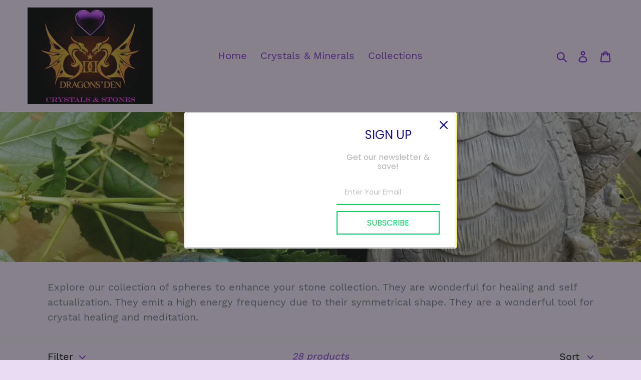

--- FILE ---
content_type: text/html; charset=utf-8
request_url: https://dragonsdencrystals.com/collections/spheres
body_size: 28219
content:
<!doctype html>
<!--[if IE 9]> <html class="ie9 no-js" lang="en"> <![endif]-->
<!--[if (gt IE 9)|!(IE)]><!--> <html class="no-js" lang="en"> <!--<![endif]-->
<head>
  <meta charset="utf-8">
  <meta http-equiv="X-UA-Compatible" content="IE=edge,chrome=1">
  <meta name="viewport" content="width=device-width,initial-scale=1">
  <meta name="theme-color" content="#19bd34">
  <link rel="canonical" href="https://dragonsdencrystals.com/collections/spheres"><title>Spheres CLICK HERE
&ndash; Dragon&#39;s Den Crystals &amp; Stones</title><meta name="description" content="Explore our collection of spheres to enhance your stone collection. They are wonderful for healing and self actualization. They emit a high energy frequency due to their symmetrical shape. They are a wonderful tool for crystal healing and meditation."><!-- /snippets/social-meta-tags.liquid -->




<meta property="og:site_name" content="Dragon&#39;s Den Crystals &amp; Stones">
<meta property="og:url" content="https://dragonsdencrystals.com/collections/spheres">
<meta property="og:title" content="Spheres CLICK HERE">
<meta property="og:type" content="product.group">
<meta property="og:description" content="Explore our collection of spheres to enhance your stone collection. They are wonderful for healing and self actualization. They emit a high energy frequency due to their symmetrical shape. They are a wonderful tool for crystal healing and meditation.">

<meta property="og:image" content="http://dragonsdencrystals.com/cdn/shop/collections/Spheres_1_1200x1200.jpg?v=1532527517">
<meta property="og:image:secure_url" content="https://dragonsdencrystals.com/cdn/shop/collections/Spheres_1_1200x1200.jpg?v=1532527517">


  <meta name="twitter:site" content="@DenCrystals">

<meta name="twitter:card" content="summary_large_image">
<meta name="twitter:title" content="Spheres CLICK HERE">
<meta name="twitter:description" content="Explore our collection of spheres to enhance your stone collection. They are wonderful for healing and self actualization. They emit a high energy frequency due to their symmetrical shape. They are a wonderful tool for crystal healing and meditation.">


  <link href="//dragonsdencrystals.com/cdn/shop/t/1/assets/theme.scss.css?v=27163467222876299911674774542" rel="stylesheet" type="text/css" media="all" />

  <script>
    var theme = {
      strings: {
        addToCart: "Add to cart",
        soldOut: "Sold out",
        unavailable: "Unavailable",
        regularPrice: "Regular price",
        sale: "Sale",
        showMore: "Show More",
        showLess: "Show Less",
        addressError: "Error looking up that address",
        addressNoResults: "No results for that address",
        addressQueryLimit: "You have exceeded the Google API usage limit. Consider upgrading to a \u003ca href=\"https:\/\/developers.google.com\/maps\/premium\/usage-limits\"\u003ePremium Plan\u003c\/a\u003e.",
        authError: "There was a problem authenticating your Google Maps account.",
        newWindow: "Opens in a new window.",
        external: "Opens external website.",
        newWindowExternal: "Opens external website in a new window."
      },
      moneyFormat: "${{amount}}"
    }

    document.documentElement.className = document.documentElement.className.replace('no-js', 'js');
  </script>

  <!--[if (lte IE 9) ]><script src="//dragonsdencrystals.com/cdn/shop/t/1/assets/match-media.min.js?v=22265819453975888031530639518" type="text/javascript"></script><![endif]--><!--[if (gt IE 9)|!(IE)]><!--><script src="//dragonsdencrystals.com/cdn/shop/t/1/assets/lazysizes.js?v=68441465964607740661530639518" async="async"></script><!--<![endif]-->
  <!--[if lte IE 9]><script src="//dragonsdencrystals.com/cdn/shop/t/1/assets/lazysizes.min.js?420"></script><![endif]-->

  <!--[if (gt IE 9)|!(IE)]><!--><script src="//dragonsdencrystals.com/cdn/shop/t/1/assets/vendor.js?v=121857302354663160541530639518" defer="defer"></script><!--<![endif]-->
  <!--[if lte IE 9]><script src="//dragonsdencrystals.com/cdn/shop/t/1/assets/vendor.js?v=121857302354663160541530639518"></script><![endif]-->

  <!--[if (gt IE 9)|!(IE)]><!--><script src="//dragonsdencrystals.com/cdn/shop/t/1/assets/theme.js?v=39452208910228419981639155036" defer="defer"></script><!--<![endif]-->
  <!--[if lte IE 9]><script src="//dragonsdencrystals.com/cdn/shop/t/1/assets/theme.js?v=39452208910228419981639155036"></script><![endif]-->

  <script>window.performance && window.performance.mark && window.performance.mark('shopify.content_for_header.start');</script><meta id="shopify-digital-wallet" name="shopify-digital-wallet" content="/8552513651/digital_wallets/dialog">
<meta name="shopify-checkout-api-token" content="01a85a7d29c4a954ce6e67a03b16d709">
<meta id="in-context-paypal-metadata" data-shop-id="8552513651" data-venmo-supported="false" data-environment="production" data-locale="en_US" data-paypal-v4="true" data-currency="USD">
<link rel="alternate" type="application/atom+xml" title="Feed" href="/collections/spheres.atom" />
<link rel="alternate" type="application/json+oembed" href="https://dragonsdencrystals.com/collections/spheres.oembed">
<script async="async" src="/checkouts/internal/preloads.js?locale=en-US"></script>
<link rel="preconnect" href="https://shop.app" crossorigin="anonymous">
<script async="async" src="https://shop.app/checkouts/internal/preloads.js?locale=en-US&shop_id=8552513651" crossorigin="anonymous"></script>
<script id="apple-pay-shop-capabilities" type="application/json">{"shopId":8552513651,"countryCode":"US","currencyCode":"USD","merchantCapabilities":["supports3DS"],"merchantId":"gid:\/\/shopify\/Shop\/8552513651","merchantName":"Dragon's Den Crystals \u0026 Stones","requiredBillingContactFields":["postalAddress","email"],"requiredShippingContactFields":["postalAddress","email"],"shippingType":"shipping","supportedNetworks":["visa","masterCard","amex","discover","elo","jcb"],"total":{"type":"pending","label":"Dragon's Den Crystals \u0026 Stones","amount":"1.00"},"shopifyPaymentsEnabled":true,"supportsSubscriptions":true}</script>
<script id="shopify-features" type="application/json">{"accessToken":"01a85a7d29c4a954ce6e67a03b16d709","betas":["rich-media-storefront-analytics"],"domain":"dragonsdencrystals.com","predictiveSearch":true,"shopId":8552513651,"locale":"en"}</script>
<script>var Shopify = Shopify || {};
Shopify.shop = "plantsweetness-healing-crystals-stones.myshopify.com";
Shopify.locale = "en";
Shopify.currency = {"active":"USD","rate":"1.0"};
Shopify.country = "US";
Shopify.theme = {"name":"Debut","id":26768113779,"schema_name":"Debut","schema_version":"6.0.2","theme_store_id":796,"role":"main"};
Shopify.theme.handle = "null";
Shopify.theme.style = {"id":null,"handle":null};
Shopify.cdnHost = "dragonsdencrystals.com/cdn";
Shopify.routes = Shopify.routes || {};
Shopify.routes.root = "/";</script>
<script type="module">!function(o){(o.Shopify=o.Shopify||{}).modules=!0}(window);</script>
<script>!function(o){function n(){var o=[];function n(){o.push(Array.prototype.slice.apply(arguments))}return n.q=o,n}var t=o.Shopify=o.Shopify||{};t.loadFeatures=n(),t.autoloadFeatures=n()}(window);</script>
<script>
  window.ShopifyPay = window.ShopifyPay || {};
  window.ShopifyPay.apiHost = "shop.app\/pay";
  window.ShopifyPay.redirectState = null;
</script>
<script id="shop-js-analytics" type="application/json">{"pageType":"collection"}</script>
<script defer="defer" async type="module" src="//dragonsdencrystals.com/cdn/shopifycloud/shop-js/modules/v2/client.init-shop-cart-sync_C5BV16lS.en.esm.js"></script>
<script defer="defer" async type="module" src="//dragonsdencrystals.com/cdn/shopifycloud/shop-js/modules/v2/chunk.common_CygWptCX.esm.js"></script>
<script type="module">
  await import("//dragonsdencrystals.com/cdn/shopifycloud/shop-js/modules/v2/client.init-shop-cart-sync_C5BV16lS.en.esm.js");
await import("//dragonsdencrystals.com/cdn/shopifycloud/shop-js/modules/v2/chunk.common_CygWptCX.esm.js");

  window.Shopify.SignInWithShop?.initShopCartSync?.({"fedCMEnabled":true,"windoidEnabled":true});

</script>
<script>
  window.Shopify = window.Shopify || {};
  if (!window.Shopify.featureAssets) window.Shopify.featureAssets = {};
  window.Shopify.featureAssets['shop-js'] = {"shop-cart-sync":["modules/v2/client.shop-cart-sync_ZFArdW7E.en.esm.js","modules/v2/chunk.common_CygWptCX.esm.js"],"init-fed-cm":["modules/v2/client.init-fed-cm_CmiC4vf6.en.esm.js","modules/v2/chunk.common_CygWptCX.esm.js"],"shop-button":["modules/v2/client.shop-button_tlx5R9nI.en.esm.js","modules/v2/chunk.common_CygWptCX.esm.js"],"shop-cash-offers":["modules/v2/client.shop-cash-offers_DOA2yAJr.en.esm.js","modules/v2/chunk.common_CygWptCX.esm.js","modules/v2/chunk.modal_D71HUcav.esm.js"],"init-windoid":["modules/v2/client.init-windoid_sURxWdc1.en.esm.js","modules/v2/chunk.common_CygWptCX.esm.js"],"shop-toast-manager":["modules/v2/client.shop-toast-manager_ClPi3nE9.en.esm.js","modules/v2/chunk.common_CygWptCX.esm.js"],"init-shop-email-lookup-coordinator":["modules/v2/client.init-shop-email-lookup-coordinator_B8hsDcYM.en.esm.js","modules/v2/chunk.common_CygWptCX.esm.js"],"init-shop-cart-sync":["modules/v2/client.init-shop-cart-sync_C5BV16lS.en.esm.js","modules/v2/chunk.common_CygWptCX.esm.js"],"avatar":["modules/v2/client.avatar_BTnouDA3.en.esm.js"],"pay-button":["modules/v2/client.pay-button_FdsNuTd3.en.esm.js","modules/v2/chunk.common_CygWptCX.esm.js"],"init-customer-accounts":["modules/v2/client.init-customer-accounts_DxDtT_ad.en.esm.js","modules/v2/client.shop-login-button_C5VAVYt1.en.esm.js","modules/v2/chunk.common_CygWptCX.esm.js","modules/v2/chunk.modal_D71HUcav.esm.js"],"init-shop-for-new-customer-accounts":["modules/v2/client.init-shop-for-new-customer-accounts_ChsxoAhi.en.esm.js","modules/v2/client.shop-login-button_C5VAVYt1.en.esm.js","modules/v2/chunk.common_CygWptCX.esm.js","modules/v2/chunk.modal_D71HUcav.esm.js"],"shop-login-button":["modules/v2/client.shop-login-button_C5VAVYt1.en.esm.js","modules/v2/chunk.common_CygWptCX.esm.js","modules/v2/chunk.modal_D71HUcav.esm.js"],"init-customer-accounts-sign-up":["modules/v2/client.init-customer-accounts-sign-up_CPSyQ0Tj.en.esm.js","modules/v2/client.shop-login-button_C5VAVYt1.en.esm.js","modules/v2/chunk.common_CygWptCX.esm.js","modules/v2/chunk.modal_D71HUcav.esm.js"],"shop-follow-button":["modules/v2/client.shop-follow-button_Cva4Ekp9.en.esm.js","modules/v2/chunk.common_CygWptCX.esm.js","modules/v2/chunk.modal_D71HUcav.esm.js"],"checkout-modal":["modules/v2/client.checkout-modal_BPM8l0SH.en.esm.js","modules/v2/chunk.common_CygWptCX.esm.js","modules/v2/chunk.modal_D71HUcav.esm.js"],"lead-capture":["modules/v2/client.lead-capture_Bi8yE_yS.en.esm.js","modules/v2/chunk.common_CygWptCX.esm.js","modules/v2/chunk.modal_D71HUcav.esm.js"],"shop-login":["modules/v2/client.shop-login_D6lNrXab.en.esm.js","modules/v2/chunk.common_CygWptCX.esm.js","modules/v2/chunk.modal_D71HUcav.esm.js"],"payment-terms":["modules/v2/client.payment-terms_CZxnsJam.en.esm.js","modules/v2/chunk.common_CygWptCX.esm.js","modules/v2/chunk.modal_D71HUcav.esm.js"]};
</script>
<script>(function() {
  var isLoaded = false;
  function asyncLoad() {
    if (isLoaded) return;
    isLoaded = true;
    var urls = ["https:\/\/chimpstatic.com\/mcjs-connected\/js\/users\/e614388af71d2c880354fd7e9\/9e7264a2e1ac695d0641ee76d.js?shop=plantsweetness-healing-crystals-stones.myshopify.com","https:\/\/app.aaawebstore.com\/instagram-feed\/appfiles\/aaa-insta-feed-script_v1.js?shop=plantsweetness-healing-crystals-stones.myshopify.com","https:\/\/omnisnippet1.com\/platforms\/shopify.js?source=scriptTag\u0026v=2025-05-15T12\u0026shop=plantsweetness-healing-crystals-stones.myshopify.com"];
    for (var i = 0; i < urls.length; i++) {
      var s = document.createElement('script');
      s.type = 'text/javascript';
      s.async = true;
      s.src = urls[i];
      var x = document.getElementsByTagName('script')[0];
      x.parentNode.insertBefore(s, x);
    }
  };
  if(window.attachEvent) {
    window.attachEvent('onload', asyncLoad);
  } else {
    window.addEventListener('load', asyncLoad, false);
  }
})();</script>
<script id="__st">var __st={"a":8552513651,"offset":-18000,"reqid":"fca4e6c0-ae4b-4bc2-8918-44e676d2c85a-1768647655","pageurl":"dragonsdencrystals.com\/collections\/spheres","u":"d3d6e4f05a4e","p":"collection","rtyp":"collection","rid":59269808243};</script>
<script>window.ShopifyPaypalV4VisibilityTracking = true;</script>
<script id="captcha-bootstrap">!function(){'use strict';const t='contact',e='account',n='new_comment',o=[[t,t],['blogs',n],['comments',n],[t,'customer']],c=[[e,'customer_login'],[e,'guest_login'],[e,'recover_customer_password'],[e,'create_customer']],r=t=>t.map((([t,e])=>`form[action*='/${t}']:not([data-nocaptcha='true']) input[name='form_type'][value='${e}']`)).join(','),a=t=>()=>t?[...document.querySelectorAll(t)].map((t=>t.form)):[];function s(){const t=[...o],e=r(t);return a(e)}const i='password',u='form_key',d=['recaptcha-v3-token','g-recaptcha-response','h-captcha-response',i],f=()=>{try{return window.sessionStorage}catch{return}},m='__shopify_v',_=t=>t.elements[u];function p(t,e,n=!1){try{const o=window.sessionStorage,c=JSON.parse(o.getItem(e)),{data:r}=function(t){const{data:e,action:n}=t;return t[m]||n?{data:e,action:n}:{data:t,action:n}}(c);for(const[e,n]of Object.entries(r))t.elements[e]&&(t.elements[e].value=n);n&&o.removeItem(e)}catch(o){console.error('form repopulation failed',{error:o})}}const l='form_type',E='cptcha';function T(t){t.dataset[E]=!0}const w=window,h=w.document,L='Shopify',v='ce_forms',y='captcha';let A=!1;((t,e)=>{const n=(g='f06e6c50-85a8-45c8-87d0-21a2b65856fe',I='https://cdn.shopify.com/shopifycloud/storefront-forms-hcaptcha/ce_storefront_forms_captcha_hcaptcha.v1.5.2.iife.js',D={infoText:'Protected by hCaptcha',privacyText:'Privacy',termsText:'Terms'},(t,e,n)=>{const o=w[L][v],c=o.bindForm;if(c)return c(t,g,e,D).then(n);var r;o.q.push([[t,g,e,D],n]),r=I,A||(h.body.append(Object.assign(h.createElement('script'),{id:'captcha-provider',async:!0,src:r})),A=!0)});var g,I,D;w[L]=w[L]||{},w[L][v]=w[L][v]||{},w[L][v].q=[],w[L][y]=w[L][y]||{},w[L][y].protect=function(t,e){n(t,void 0,e),T(t)},Object.freeze(w[L][y]),function(t,e,n,w,h,L){const[v,y,A,g]=function(t,e,n){const i=e?o:[],u=t?c:[],d=[...i,...u],f=r(d),m=r(i),_=r(d.filter((([t,e])=>n.includes(e))));return[a(f),a(m),a(_),s()]}(w,h,L),I=t=>{const e=t.target;return e instanceof HTMLFormElement?e:e&&e.form},D=t=>v().includes(t);t.addEventListener('submit',(t=>{const e=I(t);if(!e)return;const n=D(e)&&!e.dataset.hcaptchaBound&&!e.dataset.recaptchaBound,o=_(e),c=g().includes(e)&&(!o||!o.value);(n||c)&&t.preventDefault(),c&&!n&&(function(t){try{if(!f())return;!function(t){const e=f();if(!e)return;const n=_(t);if(!n)return;const o=n.value;o&&e.removeItem(o)}(t);const e=Array.from(Array(32),(()=>Math.random().toString(36)[2])).join('');!function(t,e){_(t)||t.append(Object.assign(document.createElement('input'),{type:'hidden',name:u})),t.elements[u].value=e}(t,e),function(t,e){const n=f();if(!n)return;const o=[...t.querySelectorAll(`input[type='${i}']`)].map((({name:t})=>t)),c=[...d,...o],r={};for(const[a,s]of new FormData(t).entries())c.includes(a)||(r[a]=s);n.setItem(e,JSON.stringify({[m]:1,action:t.action,data:r}))}(t,e)}catch(e){console.error('failed to persist form',e)}}(e),e.submit())}));const S=(t,e)=>{t&&!t.dataset[E]&&(n(t,e.some((e=>e===t))),T(t))};for(const o of['focusin','change'])t.addEventListener(o,(t=>{const e=I(t);D(e)&&S(e,y())}));const B=e.get('form_key'),M=e.get(l),P=B&&M;t.addEventListener('DOMContentLoaded',(()=>{const t=y();if(P)for(const e of t)e.elements[l].value===M&&p(e,B);[...new Set([...A(),...v().filter((t=>'true'===t.dataset.shopifyCaptcha))])].forEach((e=>S(e,t)))}))}(h,new URLSearchParams(w.location.search),n,t,e,['guest_login'])})(!0,!0)}();</script>
<script integrity="sha256-4kQ18oKyAcykRKYeNunJcIwy7WH5gtpwJnB7kiuLZ1E=" data-source-attribution="shopify.loadfeatures" defer="defer" src="//dragonsdencrystals.com/cdn/shopifycloud/storefront/assets/storefront/load_feature-a0a9edcb.js" crossorigin="anonymous"></script>
<script crossorigin="anonymous" defer="defer" src="//dragonsdencrystals.com/cdn/shopifycloud/storefront/assets/shopify_pay/storefront-65b4c6d7.js?v=20250812"></script>
<script data-source-attribution="shopify.dynamic_checkout.dynamic.init">var Shopify=Shopify||{};Shopify.PaymentButton=Shopify.PaymentButton||{isStorefrontPortableWallets:!0,init:function(){window.Shopify.PaymentButton.init=function(){};var t=document.createElement("script");t.src="https://dragonsdencrystals.com/cdn/shopifycloud/portable-wallets/latest/portable-wallets.en.js",t.type="module",document.head.appendChild(t)}};
</script>
<script data-source-attribution="shopify.dynamic_checkout.buyer_consent">
  function portableWalletsHideBuyerConsent(e){var t=document.getElementById("shopify-buyer-consent"),n=document.getElementById("shopify-subscription-policy-button");t&&n&&(t.classList.add("hidden"),t.setAttribute("aria-hidden","true"),n.removeEventListener("click",e))}function portableWalletsShowBuyerConsent(e){var t=document.getElementById("shopify-buyer-consent"),n=document.getElementById("shopify-subscription-policy-button");t&&n&&(t.classList.remove("hidden"),t.removeAttribute("aria-hidden"),n.addEventListener("click",e))}window.Shopify?.PaymentButton&&(window.Shopify.PaymentButton.hideBuyerConsent=portableWalletsHideBuyerConsent,window.Shopify.PaymentButton.showBuyerConsent=portableWalletsShowBuyerConsent);
</script>
<script data-source-attribution="shopify.dynamic_checkout.cart.bootstrap">document.addEventListener("DOMContentLoaded",(function(){function t(){return document.querySelector("shopify-accelerated-checkout-cart, shopify-accelerated-checkout")}if(t())Shopify.PaymentButton.init();else{new MutationObserver((function(e,n){t()&&(Shopify.PaymentButton.init(),n.disconnect())})).observe(document.body,{childList:!0,subtree:!0})}}));
</script>
<link id="shopify-accelerated-checkout-styles" rel="stylesheet" media="screen" href="https://dragonsdencrystals.com/cdn/shopifycloud/portable-wallets/latest/accelerated-checkout-backwards-compat.css" crossorigin="anonymous">
<style id="shopify-accelerated-checkout-cart">
        #shopify-buyer-consent {
  margin-top: 1em;
  display: inline-block;
  width: 100%;
}

#shopify-buyer-consent.hidden {
  display: none;
}

#shopify-subscription-policy-button {
  background: none;
  border: none;
  padding: 0;
  text-decoration: underline;
  font-size: inherit;
  cursor: pointer;
}

#shopify-subscription-policy-button::before {
  box-shadow: none;
}

      </style>

<script>window.performance && window.performance.mark && window.performance.mark('shopify.content_for_header.end');</script>
<script src="//staticxx.s3.amazonaws.com/aio_stats_lib_v1.min.js?v=1.0"></script><link href="https://monorail-edge.shopifysvc.com" rel="dns-prefetch">
<script>(function(){if ("sendBeacon" in navigator && "performance" in window) {try {var session_token_from_headers = performance.getEntriesByType('navigation')[0].serverTiming.find(x => x.name == '_s').description;} catch {var session_token_from_headers = undefined;}var session_cookie_matches = document.cookie.match(/_shopify_s=([^;]*)/);var session_token_from_cookie = session_cookie_matches && session_cookie_matches.length === 2 ? session_cookie_matches[1] : "";var session_token = session_token_from_headers || session_token_from_cookie || "";function handle_abandonment_event(e) {var entries = performance.getEntries().filter(function(entry) {return /monorail-edge.shopifysvc.com/.test(entry.name);});if (!window.abandonment_tracked && entries.length === 0) {window.abandonment_tracked = true;var currentMs = Date.now();var navigation_start = performance.timing.navigationStart;var payload = {shop_id: 8552513651,url: window.location.href,navigation_start,duration: currentMs - navigation_start,session_token,page_type: "collection"};window.navigator.sendBeacon("https://monorail-edge.shopifysvc.com/v1/produce", JSON.stringify({schema_id: "online_store_buyer_site_abandonment/1.1",payload: payload,metadata: {event_created_at_ms: currentMs,event_sent_at_ms: currentMs}}));}}window.addEventListener('pagehide', handle_abandonment_event);}}());</script>
<script id="web-pixels-manager-setup">(function e(e,d,r,n,o){if(void 0===o&&(o={}),!Boolean(null===(a=null===(i=window.Shopify)||void 0===i?void 0:i.analytics)||void 0===a?void 0:a.replayQueue)){var i,a;window.Shopify=window.Shopify||{};var t=window.Shopify;t.analytics=t.analytics||{};var s=t.analytics;s.replayQueue=[],s.publish=function(e,d,r){return s.replayQueue.push([e,d,r]),!0};try{self.performance.mark("wpm:start")}catch(e){}var l=function(){var e={modern:/Edge?\/(1{2}[4-9]|1[2-9]\d|[2-9]\d{2}|\d{4,})\.\d+(\.\d+|)|Firefox\/(1{2}[4-9]|1[2-9]\d|[2-9]\d{2}|\d{4,})\.\d+(\.\d+|)|Chrom(ium|e)\/(9{2}|\d{3,})\.\d+(\.\d+|)|(Maci|X1{2}).+ Version\/(15\.\d+|(1[6-9]|[2-9]\d|\d{3,})\.\d+)([,.]\d+|)( \(\w+\)|)( Mobile\/\w+|) Safari\/|Chrome.+OPR\/(9{2}|\d{3,})\.\d+\.\d+|(CPU[ +]OS|iPhone[ +]OS|CPU[ +]iPhone|CPU IPhone OS|CPU iPad OS)[ +]+(15[._]\d+|(1[6-9]|[2-9]\d|\d{3,})[._]\d+)([._]\d+|)|Android:?[ /-](13[3-9]|1[4-9]\d|[2-9]\d{2}|\d{4,})(\.\d+|)(\.\d+|)|Android.+Firefox\/(13[5-9]|1[4-9]\d|[2-9]\d{2}|\d{4,})\.\d+(\.\d+|)|Android.+Chrom(ium|e)\/(13[3-9]|1[4-9]\d|[2-9]\d{2}|\d{4,})\.\d+(\.\d+|)|SamsungBrowser\/([2-9]\d|\d{3,})\.\d+/,legacy:/Edge?\/(1[6-9]|[2-9]\d|\d{3,})\.\d+(\.\d+|)|Firefox\/(5[4-9]|[6-9]\d|\d{3,})\.\d+(\.\d+|)|Chrom(ium|e)\/(5[1-9]|[6-9]\d|\d{3,})\.\d+(\.\d+|)([\d.]+$|.*Safari\/(?![\d.]+ Edge\/[\d.]+$))|(Maci|X1{2}).+ Version\/(10\.\d+|(1[1-9]|[2-9]\d|\d{3,})\.\d+)([,.]\d+|)( \(\w+\)|)( Mobile\/\w+|) Safari\/|Chrome.+OPR\/(3[89]|[4-9]\d|\d{3,})\.\d+\.\d+|(CPU[ +]OS|iPhone[ +]OS|CPU[ +]iPhone|CPU IPhone OS|CPU iPad OS)[ +]+(10[._]\d+|(1[1-9]|[2-9]\d|\d{3,})[._]\d+)([._]\d+|)|Android:?[ /-](13[3-9]|1[4-9]\d|[2-9]\d{2}|\d{4,})(\.\d+|)(\.\d+|)|Mobile Safari.+OPR\/([89]\d|\d{3,})\.\d+\.\d+|Android.+Firefox\/(13[5-9]|1[4-9]\d|[2-9]\d{2}|\d{4,})\.\d+(\.\d+|)|Android.+Chrom(ium|e)\/(13[3-9]|1[4-9]\d|[2-9]\d{2}|\d{4,})\.\d+(\.\d+|)|Android.+(UC? ?Browser|UCWEB|U3)[ /]?(15\.([5-9]|\d{2,})|(1[6-9]|[2-9]\d|\d{3,})\.\d+)\.\d+|SamsungBrowser\/(5\.\d+|([6-9]|\d{2,})\.\d+)|Android.+MQ{2}Browser\/(14(\.(9|\d{2,})|)|(1[5-9]|[2-9]\d|\d{3,})(\.\d+|))(\.\d+|)|K[Aa][Ii]OS\/(3\.\d+|([4-9]|\d{2,})\.\d+)(\.\d+|)/},d=e.modern,r=e.legacy,n=navigator.userAgent;return n.match(d)?"modern":n.match(r)?"legacy":"unknown"}(),u="modern"===l?"modern":"legacy",c=(null!=n?n:{modern:"",legacy:""})[u],f=function(e){return[e.baseUrl,"/wpm","/b",e.hashVersion,"modern"===e.buildTarget?"m":"l",".js"].join("")}({baseUrl:d,hashVersion:r,buildTarget:u}),m=function(e){var d=e.version,r=e.bundleTarget,n=e.surface,o=e.pageUrl,i=e.monorailEndpoint;return{emit:function(e){var a=e.status,t=e.errorMsg,s=(new Date).getTime(),l=JSON.stringify({metadata:{event_sent_at_ms:s},events:[{schema_id:"web_pixels_manager_load/3.1",payload:{version:d,bundle_target:r,page_url:o,status:a,surface:n,error_msg:t},metadata:{event_created_at_ms:s}}]});if(!i)return console&&console.warn&&console.warn("[Web Pixels Manager] No Monorail endpoint provided, skipping logging."),!1;try{return self.navigator.sendBeacon.bind(self.navigator)(i,l)}catch(e){}var u=new XMLHttpRequest;try{return u.open("POST",i,!0),u.setRequestHeader("Content-Type","text/plain"),u.send(l),!0}catch(e){return console&&console.warn&&console.warn("[Web Pixels Manager] Got an unhandled error while logging to Monorail."),!1}}}}({version:r,bundleTarget:l,surface:e.surface,pageUrl:self.location.href,monorailEndpoint:e.monorailEndpoint});try{o.browserTarget=l,function(e){var d=e.src,r=e.async,n=void 0===r||r,o=e.onload,i=e.onerror,a=e.sri,t=e.scriptDataAttributes,s=void 0===t?{}:t,l=document.createElement("script"),u=document.querySelector("head"),c=document.querySelector("body");if(l.async=n,l.src=d,a&&(l.integrity=a,l.crossOrigin="anonymous"),s)for(var f in s)if(Object.prototype.hasOwnProperty.call(s,f))try{l.dataset[f]=s[f]}catch(e){}if(o&&l.addEventListener("load",o),i&&l.addEventListener("error",i),u)u.appendChild(l);else{if(!c)throw new Error("Did not find a head or body element to append the script");c.appendChild(l)}}({src:f,async:!0,onload:function(){if(!function(){var e,d;return Boolean(null===(d=null===(e=window.Shopify)||void 0===e?void 0:e.analytics)||void 0===d?void 0:d.initialized)}()){var d=window.webPixelsManager.init(e)||void 0;if(d){var r=window.Shopify.analytics;r.replayQueue.forEach((function(e){var r=e[0],n=e[1],o=e[2];d.publishCustomEvent(r,n,o)})),r.replayQueue=[],r.publish=d.publishCustomEvent,r.visitor=d.visitor,r.initialized=!0}}},onerror:function(){return m.emit({status:"failed",errorMsg:"".concat(f," has failed to load")})},sri:function(e){var d=/^sha384-[A-Za-z0-9+/=]+$/;return"string"==typeof e&&d.test(e)}(c)?c:"",scriptDataAttributes:o}),m.emit({status:"loading"})}catch(e){m.emit({status:"failed",errorMsg:(null==e?void 0:e.message)||"Unknown error"})}}})({shopId: 8552513651,storefrontBaseUrl: "https://dragonsdencrystals.com",extensionsBaseUrl: "https://extensions.shopifycdn.com/cdn/shopifycloud/web-pixels-manager",monorailEndpoint: "https://monorail-edge.shopifysvc.com/unstable/produce_batch",surface: "storefront-renderer",enabledBetaFlags: ["2dca8a86"],webPixelsConfigList: [{"id":"1466531955","configuration":"{\"pixelCode\":\"D4OH7QJC77U76PVJJKR0\"}","eventPayloadVersion":"v1","runtimeContext":"STRICT","scriptVersion":"22e92c2ad45662f435e4801458fb78cc","type":"APP","apiClientId":4383523,"privacyPurposes":["ANALYTICS","MARKETING","SALE_OF_DATA"],"dataSharingAdjustments":{"protectedCustomerApprovalScopes":["read_customer_address","read_customer_email","read_customer_name","read_customer_personal_data","read_customer_phone"]}},{"id":"76808307","eventPayloadVersion":"v1","runtimeContext":"LAX","scriptVersion":"1","type":"CUSTOM","privacyPurposes":["ANALYTICS"],"name":"Google Analytics tag (migrated)"},{"id":"shopify-app-pixel","configuration":"{}","eventPayloadVersion":"v1","runtimeContext":"STRICT","scriptVersion":"0450","apiClientId":"shopify-pixel","type":"APP","privacyPurposes":["ANALYTICS","MARKETING"]},{"id":"shopify-custom-pixel","eventPayloadVersion":"v1","runtimeContext":"LAX","scriptVersion":"0450","apiClientId":"shopify-pixel","type":"CUSTOM","privacyPurposes":["ANALYTICS","MARKETING"]}],isMerchantRequest: false,initData: {"shop":{"name":"Dragon's Den Crystals \u0026 Stones","paymentSettings":{"currencyCode":"USD"},"myshopifyDomain":"plantsweetness-healing-crystals-stones.myshopify.com","countryCode":"US","storefrontUrl":"https:\/\/dragonsdencrystals.com"},"customer":null,"cart":null,"checkout":null,"productVariants":[],"purchasingCompany":null},},"https://dragonsdencrystals.com/cdn","fcfee988w5aeb613cpc8e4bc33m6693e112",{"modern":"","legacy":""},{"shopId":"8552513651","storefrontBaseUrl":"https:\/\/dragonsdencrystals.com","extensionBaseUrl":"https:\/\/extensions.shopifycdn.com\/cdn\/shopifycloud\/web-pixels-manager","surface":"storefront-renderer","enabledBetaFlags":"[\"2dca8a86\"]","isMerchantRequest":"false","hashVersion":"fcfee988w5aeb613cpc8e4bc33m6693e112","publish":"custom","events":"[[\"page_viewed\",{}],[\"collection_viewed\",{\"collection\":{\"id\":\"59269808243\",\"title\":\"Spheres CLICK HERE\",\"productVariants\":[{\"price\":{\"amount\":75.0,\"currencyCode\":\"USD\"},\"product\":{\"title\":\"Black Tourmaline Sphere\",\"vendor\":\"Dragon's Den Crystals \u0026 Stones\",\"id\":\"1336348213363\",\"untranslatedTitle\":\"Black Tourmaline Sphere\",\"url\":\"\/products\/copy-of-black-obsidian-tumbled-stone\",\"type\":\"sphere\"},\"id\":\"13743131197555\",\"image\":{\"src\":\"\/\/dragonsdencrystals.com\/cdn\/shop\/products\/Black_Obsidian.jpg?v=1532631133\"},\"sku\":\"749398\",\"title\":\"Default Title\",\"untranslatedTitle\":\"Default Title\"},{\"price\":{\"amount\":55.0,\"currencyCode\":\"USD\"},\"product\":{\"title\":\"Blue Apatite Sphere\",\"vendor\":\"Dragon's Den Crystals \u0026 Stones\",\"id\":\"1392751247475\",\"untranslatedTitle\":\"Blue Apatite Sphere\",\"url\":\"\/products\/apatite-sphere\",\"type\":\"sphere\"},\"id\":\"14154567057523\",\"image\":{\"src\":\"\/\/dragonsdencrystals.com\/cdn\/shop\/products\/Appetite_72518.jpg?v=1533137796\"},\"sku\":\"749397\",\"title\":\"Default Title\",\"untranslatedTitle\":\"Default Title\"},{\"price\":{\"amount\":58.0,\"currencyCode\":\"USD\"},\"product\":{\"title\":\"Blue Apatite Sphere\",\"vendor\":\"Dragon's Den Crystals \u0026 Stones\",\"id\":\"1392821502067\",\"untranslatedTitle\":\"Blue Apatite Sphere\",\"url\":\"\/products\/copy-of-apatite-sphere-1\",\"type\":\"sphere\"},\"id\":\"14154759536755\",\"image\":{\"src\":\"\/\/dragonsdencrystals.com\/cdn\/shop\/products\/Apetite_2_72518.jpg?v=1533138493\"},\"sku\":\"749443\",\"title\":\"Default Title\",\"untranslatedTitle\":\"Default Title\"},{\"price\":{\"amount\":50.0,\"currencyCode\":\"USD\"},\"product\":{\"title\":\"Carnelian Sphere\",\"vendor\":\"Dragon's Den Crystals \u0026 Stones\",\"id\":\"8168952299635\",\"untranslatedTitle\":\"Carnelian Sphere\",\"url\":\"\/products\/carnelian-sphere\",\"type\":\"sphere\"},\"id\":\"44222329946227\",\"image\":{\"src\":\"\/\/dragonsdencrystals.com\/cdn\/shop\/files\/PhotoJan042026_25344PM.jpg?v=1768075764\"},\"sku\":\"25220-344\",\"title\":\"Default Title\",\"untranslatedTitle\":\"Default Title\"},{\"price\":{\"amount\":40.0,\"currencyCode\":\"USD\"},\"product\":{\"title\":\"Chevron Amethyst  Sphere\",\"vendor\":\"Dragon's Den Crystals \u0026 Stones\",\"id\":\"1335977115763\",\"untranslatedTitle\":\"Chevron Amethyst  Sphere\",\"url\":\"\/products\/copy-of-amethyst-crystal-1\",\"type\":\"sphere\"},\"id\":\"13741403373683\",\"image\":{\"src\":\"\/\/dragonsdencrystals.com\/cdn\/shop\/products\/Amethyst.jpg?v=1532629962\"},\"sku\":\"749410\",\"title\":\"Default Title\",\"untranslatedTitle\":\"Default Title\"},{\"price\":{\"amount\":50.0,\"currencyCode\":\"USD\"},\"product\":{\"title\":\"Chyrsocolla Sphere\",\"vendor\":\"Dragon's Den Crystals \u0026 Stones\",\"id\":\"4605981458547\",\"untranslatedTitle\":\"Chyrsocolla Sphere\",\"url\":\"\/products\/chyrsocolla-sphere\",\"type\":\"sphere\"},\"id\":\"32083917537395\",\"image\":{\"src\":\"\/\/dragonsdencrystals.com\/cdn\/shop\/files\/PhotoJan042026_24314PM.jpg?v=1768075548\"},\"sku\":\"25220-342\",\"title\":\"Default Title\",\"untranslatedTitle\":\"Default Title\"},{\"price\":{\"amount\":8.0,\"currencyCode\":\"USD\"},\"product\":{\"title\":\"Chyrsocolla Tumbled\",\"vendor\":\"Dragon's Den Crystals \u0026 Stones\",\"id\":\"7782562758771\",\"untranslatedTitle\":\"Chyrsocolla Tumbled\",\"url\":\"\/products\/chyrsocolla-tumbled\",\"type\":\"Tumbled\"},\"id\":\"42341408407667\",\"image\":{\"src\":\"\/\/dragonsdencrystals.com\/cdn\/shop\/files\/PhotoAug132024_11623PM.jpg?v=1727370777\"},\"sku\":\"749490\",\"title\":\"Default Title\",\"untranslatedTitle\":\"Default Title\"},{\"price\":{\"amount\":60.0,\"currencyCode\":\"USD\"},\"product\":{\"title\":\"Fuchsite Sphere with Gold Mica Flakes\",\"vendor\":\"Dragon's Den Crystals \u0026 Stones\",\"id\":\"8169296855155\",\"untranslatedTitle\":\"Fuchsite Sphere with Gold Mica Flakes\",\"url\":\"\/products\/fuchsite-sphere-with-gold-mica-flakes\",\"type\":\"Sphere\"},\"id\":\"44223339495539\",\"image\":{\"src\":\"\/\/dragonsdencrystals.com\/cdn\/shop\/files\/PhotoJan042026_23823PM_f5cc8b23-dc4b-4e93-8397-0162794bc6f2.jpg?v=1768165632\"},\"sku\":\"25220-341\",\"title\":\"Default Title\",\"untranslatedTitle\":\"Default Title\"},{\"price\":{\"amount\":50.0,\"currencyCode\":\"USD\"},\"product\":{\"title\":\"Green Fluorite Sphere\",\"vendor\":\"Dragon's Den Crystals \u0026 Stones\",\"id\":\"1334715547763\",\"untranslatedTitle\":\"Green Fluorite Sphere\",\"url\":\"\/products\/green-fluorite-tumbled-stone\",\"type\":\"Sphere\"},\"id\":\"13733590794355\",\"image\":{\"src\":\"\/\/dragonsdencrystals.com\/cdn\/shop\/files\/PhotoJan042026_30312PM_5f8ce1e5-7f93-435b-8c86-a28c5d774195.jpg?v=1768079137\"},\"sku\":\"25220-346\",\"title\":\"Default Title\",\"untranslatedTitle\":\"Default Title\"},{\"price\":{\"amount\":60.0,\"currencyCode\":\"USD\"},\"product\":{\"title\":\"Labradorite Sphere\",\"vendor\":\"Dragon's Den Crystals \u0026 Stones\",\"id\":\"1336457724019\",\"untranslatedTitle\":\"Labradorite Sphere\",\"url\":\"\/products\/copy-of-labradorite-tumbled-stone\",\"type\":\"sphere\"},\"id\":\"13743551610995\",\"image\":{\"src\":\"\/\/dragonsdencrystals.com\/cdn\/shop\/products\/Labradorite_749320A.jpg?v=1533745482\"},\"sku\":\"749320\",\"title\":\"Default Title\",\"untranslatedTitle\":\"Default Title\"},{\"price\":{\"amount\":60.0,\"currencyCode\":\"USD\"},\"product\":{\"title\":\"Labradorite Sphere\",\"vendor\":\"Dragon's Den Crystals \u0026 Stones\",\"id\":\"1435369996403\",\"untranslatedTitle\":\"Labradorite Sphere\",\"url\":\"\/products\/copy-of-labradorite-sphere\",\"type\":\"sphere\"},\"id\":\"14483087229043\",\"image\":{\"src\":\"\/\/dragonsdencrystals.com\/cdn\/shop\/products\/Labradorite_749322A.jpg?v=1533745556\"},\"sku\":\"749322\",\"title\":\"Default Title\",\"untranslatedTitle\":\"Default Title\"},{\"price\":{\"amount\":65.0,\"currencyCode\":\"USD\"},\"product\":{\"title\":\"Labradorite Sphere\",\"vendor\":\"Dragon's Den Crystals \u0026 Stones\",\"id\":\"1435374157939\",\"untranslatedTitle\":\"Labradorite Sphere\",\"url\":\"\/products\/copy-of-labradorite-sphere-1\",\"type\":\"sphere\"},\"id\":\"14483127697523\",\"image\":{\"src\":\"\/\/dragonsdencrystals.com\/cdn\/shop\/products\/Labradorite_749321A.jpg?v=1533745637\"},\"sku\":\"749321\",\"title\":\"Default Title\",\"untranslatedTitle\":\"Default Title\"},{\"price\":{\"amount\":50.0,\"currencyCode\":\"USD\"},\"product\":{\"title\":\"Labradorite Sphere\",\"vendor\":\"Dragon's Den Crystals \u0026 Stones\",\"id\":\"1435376844915\",\"untranslatedTitle\":\"Labradorite Sphere\",\"url\":\"\/products\/copy-of-labradorite-sphere-2\",\"type\":\"sphere\"},\"id\":\"14483152175219\",\"image\":{\"src\":\"\/\/dragonsdencrystals.com\/cdn\/shop\/products\/Labradorite_749392.Ajpg.jpg?v=1533745694\"},\"sku\":\"749392\",\"title\":\"Default Title\",\"untranslatedTitle\":\"Default Title\"},{\"price\":{\"amount\":30.0,\"currencyCode\":\"USD\"},\"product\":{\"title\":\"Lapis Lazuli Sphere\",\"vendor\":\"Dragon's Den Crystals \u0026 Stones\",\"id\":\"1334021095539\",\"untranslatedTitle\":\"Lapis Lazuli Sphere\",\"url\":\"\/products\/copy-of-lapis-lazuli-free-form-piller\",\"type\":\"sphere\"},\"id\":\"13730024095859\",\"image\":{\"src\":\"\/\/dragonsdencrystals.com\/cdn\/shop\/products\/Lapis_Lazuli.jpg?v=1532631077\"},\"sku\":\"749442\",\"title\":\"Default Title\",\"untranslatedTitle\":\"Default Title\"},{\"price\":{\"amount\":45.0,\"currencyCode\":\"USD\"},\"product\":{\"title\":\"Lepidolite Sphere\",\"vendor\":\"Dragon's Den Crystals \u0026 Stones\",\"id\":\"1333679030387\",\"untranslatedTitle\":\"Lepidolite Sphere\",\"url\":\"\/products\/lepidolite-sphere\",\"type\":\"sphere\"},\"id\":\"13728340050035\",\"image\":{\"src\":\"\/\/dragonsdencrystals.com\/cdn\/shop\/products\/LepedoliteSphere.jpg?v=1603544433\"},\"sku\":\"749491\",\"title\":\"Default Title\",\"untranslatedTitle\":\"Default Title\"},{\"price\":{\"amount\":25.0,\"currencyCode\":\"USD\"},\"product\":{\"title\":\"Mahogany Obsidian Sphere\",\"vendor\":\"Dragon's Den Crystals \u0026 Stones\",\"id\":\"1392950673523\",\"untranslatedTitle\":\"Mahogany Obsidian Sphere\",\"url\":\"\/products\/mahogany-obsidian-sphere\",\"type\":\"sphere\"},\"id\":\"14155205574771\",\"image\":{\"src\":\"\/\/dragonsdencrystals.com\/cdn\/shop\/products\/Mahogany_Obsidian_72518.jpg?v=1533139711\"},\"sku\":\"749440\",\"title\":\"Default Title\",\"untranslatedTitle\":\"Default Title\"},{\"price\":{\"amount\":7.0,\"currencyCode\":\"USD\"},\"product\":{\"title\":\"Mahogany Obsidian Tumbled\",\"vendor\":\"Dragon's Den Crystals \u0026 Stones\",\"id\":\"7735210836083\",\"untranslatedTitle\":\"Mahogany Obsidian Tumbled\",\"url\":\"\/products\/mahogany-obsidian-tumbled\",\"type\":\"Tumbled\"},\"id\":\"42164612923507\",\"image\":{\"src\":\"\/\/dragonsdencrystals.com\/cdn\/shop\/files\/PhotoJul282024_123035PM.jpg?v=1723578813\"},\"sku\":\"\",\"title\":\"Default Title\",\"untranslatedTitle\":\"Default Title\"},{\"price\":{\"amount\":20.0,\"currencyCode\":\"USD\"},\"product\":{\"title\":\"Polychrome Jasper Egg\",\"vendor\":\"Dragon's Den Crystals \u0026 Stones\",\"id\":\"1414502547571\",\"untranslatedTitle\":\"Polychrome Jasper Egg\",\"url\":\"\/products\/copy-of-polychrome-jasper-flame-piller-1\",\"type\":\"Egg\"},\"id\":\"14259189547123\",\"image\":{\"src\":\"\/\/dragonsdencrystals.com\/cdn\/shop\/products\/polycrome_egg_749298.jpg?v=1533326527\"},\"sku\":\"749295\",\"title\":\"Default Title\",\"untranslatedTitle\":\"Default Title\"},{\"price\":{\"amount\":40.0,\"currencyCode\":\"USD\"},\"product\":{\"title\":\"Quartz \u0026  Black Tourmaline Sphere Tourmalated Quartz\",\"vendor\":\"Dragon's Den Crystals \u0026 Stones\",\"id\":\"1336247746675\",\"untranslatedTitle\":\"Quartz \u0026  Black Tourmaline Sphere Tourmalated Quartz\",\"url\":\"\/products\/copy-of-black-tourmaline-tumbled\",\"type\":\"sphere\"},\"id\":\"13742718681203\",\"image\":{\"src\":\"\/\/dragonsdencrystals.com\/cdn\/shop\/products\/Quartz_Black_Tourmoline.jpg?v=1532630862\"},\"sku\":\"\",\"title\":\"Default Title\",\"untranslatedTitle\":\"Default Title\"},{\"price\":{\"amount\":175.0,\"currencyCode\":\"USD\"},\"product\":{\"title\":\"Rhondonite Sphere\",\"vendor\":\"Dragon's Den Crystals \u0026 Stones\",\"id\":\"4605990830195\",\"untranslatedTitle\":\"Rhondonite Sphere\",\"url\":\"\/products\/rhondonite-sphere\",\"type\":\"sphere\"},\"id\":\"32083940474995\",\"image\":{\"src\":\"\/\/dragonsdencrystals.com\/cdn\/shop\/products\/Rhondonite_67dd7f47-c3fc-40db-a3f1-338e12db28da.jpg?v=1603546491\"},\"sku\":\"749508\",\"title\":\"Default Title\",\"untranslatedTitle\":\"Default Title\"},{\"price\":{\"amount\":20.0,\"currencyCode\":\"USD\"},\"product\":{\"title\":\"Selenite Heart Dish\",\"vendor\":\"Dragon's Den Crystals \u0026 Stones\",\"id\":\"7782598148211\",\"untranslatedTitle\":\"Selenite Heart Dish\",\"url\":\"\/products\/selenite-heart-dish\",\"type\":\"Heart\"},\"id\":\"42341615698035\",\"image\":{\"src\":\"\/\/dragonsdencrystals.com\/cdn\/shop\/files\/PhotoAug132024_12634PM_ff389f1f-92c4-4138-b3ca-5dc849672655.jpg?v=1731865994\"},\"sku\":null,\"title\":\"Default Title\",\"untranslatedTitle\":\"Default Title\"},{\"price\":{\"amount\":18.0,\"currencyCode\":\"USD\"},\"product\":{\"title\":\"Selenite Sphere\",\"vendor\":\"Dragon's Den Crystals \u0026 Stones\",\"id\":\"1336154652787\",\"untranslatedTitle\":\"Selenite Sphere\",\"url\":\"\/products\/copy-of-selenite-tumbled\",\"type\":\"sphere\"},\"id\":\"13742336770163\",\"image\":{\"src\":\"\/\/dragonsdencrystals.com\/cdn\/shop\/products\/Selenite.jpg?v=1532630522\"},\"sku\":\"749374\",\"title\":\"Default Title\",\"untranslatedTitle\":\"Default Title\"},{\"price\":{\"amount\":18.0,\"currencyCode\":\"USD\"},\"product\":{\"title\":\"Selenite Sphere\",\"vendor\":\"Dragon's Den Crystals \u0026 Stones\",\"id\":\"1419646271603\",\"untranslatedTitle\":\"Selenite Sphere\",\"url\":\"\/products\/copy-of-selenite-sphere-1\",\"type\":\"sphere\"},\"id\":\"14304622215283\",\"image\":{\"src\":\"\/\/dragonsdencrystals.com\/cdn\/shop\/products\/Selenite_888ac3fe-32b6-4172-b460-a2061c885327.jpg?v=1533408134\"},\"sku\":\"749373\",\"title\":\"Default Title\",\"untranslatedTitle\":\"Default Title\"},{\"price\":{\"amount\":22.0,\"currencyCode\":\"USD\"},\"product\":{\"title\":\"Shungite Sphere\",\"vendor\":\"Dragon's Den Crystals \u0026 Stones\",\"id\":\"8168961867891\",\"untranslatedTitle\":\"Shungite Sphere\",\"url\":\"\/products\/shungite-sphere\",\"type\":\"Sphere\"},\"id\":\"44222361206899\",\"image\":{\"src\":\"\/\/dragonsdencrystals.com\/cdn\/shop\/files\/PhotoJan042026_52538PM.jpg?v=1768079854\"},\"sku\":\"25220-347\",\"title\":\"Default Title\",\"untranslatedTitle\":\"Default Title\"},{\"price\":{\"amount\":22.0,\"currencyCode\":\"USD\"},\"product\":{\"title\":\"Shungite Sphere\",\"vendor\":\"Dragon's Den Crystals \u0026 Stones\",\"id\":\"8168962228339\",\"untranslatedTitle\":\"Shungite Sphere\",\"url\":\"\/products\/shungite-sphere-1\",\"type\":\"Sphere\"},\"id\":\"44222362091635\",\"image\":{\"src\":\"\/\/dragonsdencrystals.com\/cdn\/shop\/files\/PhotoJan042026_52941PM_b8eaa133-2be6-43c0-90c6-9e68420e3b23.jpg?v=1768080206\"},\"sku\":\"25220-348\",\"title\":\"Default Title\",\"untranslatedTitle\":\"Default Title\"},{\"price\":{\"amount\":22.0,\"currencyCode\":\"USD\"},\"product\":{\"title\":\"Shungite Sphere\",\"vendor\":\"Dragon's Den Crystals \u0026 Stones\",\"id\":\"8168962326643\",\"untranslatedTitle\":\"Shungite Sphere\",\"url\":\"\/products\/shungite-sphere-2\",\"type\":\"Sphere\"},\"id\":\"44222362353779\",\"image\":{\"src\":\"\/\/dragonsdencrystals.com\/cdn\/shop\/files\/PhotoJan042026_53346PM_d51b531c-1ec4-41b0-a892-d97bc84e9ee1.jpg?v=1768080339\"},\"sku\":\"25220-349\",\"title\":\"Default Title\",\"untranslatedTitle\":\"Default Title\"},{\"price\":{\"amount\":20.0,\"currencyCode\":\"USD\"},\"product\":{\"title\":\"Sodalite Pillar\",\"vendor\":\"Dragon's Den Crystals \u0026 Stones\",\"id\":\"8163905175667\",\"untranslatedTitle\":\"Sodalite Pillar\",\"url\":\"\/products\/sodalite-pillar\",\"type\":\"sphere\"},\"id\":\"44208147923059\",\"image\":{\"src\":\"\/\/dragonsdencrystals.com\/cdn\/shop\/files\/PhotoNov302025_43409PM.jpg?v=1767546268\"},\"sku\":\"25220-281\",\"title\":\"Default Title\",\"untranslatedTitle\":\"Default Title\"},{\"price\":{\"amount\":50.0,\"currencyCode\":\"USD\"},\"product\":{\"title\":\"Sodalite Sphere\",\"vendor\":\"Dragon's Den Crystals \u0026 Stones\",\"id\":\"1393126834291\",\"untranslatedTitle\":\"Sodalite Sphere\",\"url\":\"\/products\/copy-of-sodalite-tumbled-stone\",\"type\":\"sphere\"},\"id\":\"14155850088563\",\"image\":{\"src\":\"\/\/dragonsdencrystals.com\/cdn\/shop\/products\/Sodalite_72518.jpg?v=1533141759\"},\"sku\":\"\",\"title\":\"Default Title\",\"untranslatedTitle\":\"Default Title\"}]}}]]"});</script><script>
  window.ShopifyAnalytics = window.ShopifyAnalytics || {};
  window.ShopifyAnalytics.meta = window.ShopifyAnalytics.meta || {};
  window.ShopifyAnalytics.meta.currency = 'USD';
  var meta = {"products":[{"id":1336348213363,"gid":"gid:\/\/shopify\/Product\/1336348213363","vendor":"Dragon's Den Crystals \u0026 Stones","type":"sphere","handle":"copy-of-black-obsidian-tumbled-stone","variants":[{"id":13743131197555,"price":7500,"name":"Black Tourmaline Sphere","public_title":null,"sku":"749398"}],"remote":false},{"id":1392751247475,"gid":"gid:\/\/shopify\/Product\/1392751247475","vendor":"Dragon's Den Crystals \u0026 Stones","type":"sphere","handle":"apatite-sphere","variants":[{"id":14154567057523,"price":5500,"name":"Blue Apatite Sphere","public_title":null,"sku":"749397"}],"remote":false},{"id":1392821502067,"gid":"gid:\/\/shopify\/Product\/1392821502067","vendor":"Dragon's Den Crystals \u0026 Stones","type":"sphere","handle":"copy-of-apatite-sphere-1","variants":[{"id":14154759536755,"price":5800,"name":"Blue Apatite Sphere","public_title":null,"sku":"749443"}],"remote":false},{"id":8168952299635,"gid":"gid:\/\/shopify\/Product\/8168952299635","vendor":"Dragon's Den Crystals \u0026 Stones","type":"sphere","handle":"carnelian-sphere","variants":[{"id":44222329946227,"price":5000,"name":"Carnelian Sphere","public_title":null,"sku":"25220-344"}],"remote":false},{"id":1335977115763,"gid":"gid:\/\/shopify\/Product\/1335977115763","vendor":"Dragon's Den Crystals \u0026 Stones","type":"sphere","handle":"copy-of-amethyst-crystal-1","variants":[{"id":13741403373683,"price":4000,"name":"Chevron Amethyst  Sphere","public_title":null,"sku":"749410"}],"remote":false},{"id":4605981458547,"gid":"gid:\/\/shopify\/Product\/4605981458547","vendor":"Dragon's Den Crystals \u0026 Stones","type":"sphere","handle":"chyrsocolla-sphere","variants":[{"id":32083917537395,"price":5000,"name":"Chyrsocolla Sphere","public_title":null,"sku":"25220-342"}],"remote":false},{"id":7782562758771,"gid":"gid:\/\/shopify\/Product\/7782562758771","vendor":"Dragon's Den Crystals \u0026 Stones","type":"Tumbled","handle":"chyrsocolla-tumbled","variants":[{"id":42341408407667,"price":800,"name":"Chyrsocolla Tumbled","public_title":null,"sku":"749490"}],"remote":false},{"id":8169296855155,"gid":"gid:\/\/shopify\/Product\/8169296855155","vendor":"Dragon's Den Crystals \u0026 Stones","type":"Sphere","handle":"fuchsite-sphere-with-gold-mica-flakes","variants":[{"id":44223339495539,"price":6000,"name":"Fuchsite Sphere with Gold Mica Flakes","public_title":null,"sku":"25220-341"}],"remote":false},{"id":1334715547763,"gid":"gid:\/\/shopify\/Product\/1334715547763","vendor":"Dragon's Den Crystals \u0026 Stones","type":"Sphere","handle":"green-fluorite-tumbled-stone","variants":[{"id":13733590794355,"price":5000,"name":"Green Fluorite Sphere","public_title":null,"sku":"25220-346"}],"remote":false},{"id":1336457724019,"gid":"gid:\/\/shopify\/Product\/1336457724019","vendor":"Dragon's Den Crystals \u0026 Stones","type":"sphere","handle":"copy-of-labradorite-tumbled-stone","variants":[{"id":13743551610995,"price":6000,"name":"Labradorite Sphere","public_title":null,"sku":"749320"}],"remote":false},{"id":1435369996403,"gid":"gid:\/\/shopify\/Product\/1435369996403","vendor":"Dragon's Den Crystals \u0026 Stones","type":"sphere","handle":"copy-of-labradorite-sphere","variants":[{"id":14483087229043,"price":6000,"name":"Labradorite Sphere","public_title":null,"sku":"749322"}],"remote":false},{"id":1435374157939,"gid":"gid:\/\/shopify\/Product\/1435374157939","vendor":"Dragon's Den Crystals \u0026 Stones","type":"sphere","handle":"copy-of-labradorite-sphere-1","variants":[{"id":14483127697523,"price":6500,"name":"Labradorite Sphere","public_title":null,"sku":"749321"}],"remote":false},{"id":1435376844915,"gid":"gid:\/\/shopify\/Product\/1435376844915","vendor":"Dragon's Den Crystals \u0026 Stones","type":"sphere","handle":"copy-of-labradorite-sphere-2","variants":[{"id":14483152175219,"price":5000,"name":"Labradorite Sphere","public_title":null,"sku":"749392"}],"remote":false},{"id":1334021095539,"gid":"gid:\/\/shopify\/Product\/1334021095539","vendor":"Dragon's Den Crystals \u0026 Stones","type":"sphere","handle":"copy-of-lapis-lazuli-free-form-piller","variants":[{"id":13730024095859,"price":3000,"name":"Lapis Lazuli Sphere","public_title":null,"sku":"749442"}],"remote":false},{"id":1333679030387,"gid":"gid:\/\/shopify\/Product\/1333679030387","vendor":"Dragon's Den Crystals \u0026 Stones","type":"sphere","handle":"lepidolite-sphere","variants":[{"id":13728340050035,"price":4500,"name":"Lepidolite Sphere","public_title":null,"sku":"749491"}],"remote":false},{"id":1392950673523,"gid":"gid:\/\/shopify\/Product\/1392950673523","vendor":"Dragon's Den Crystals \u0026 Stones","type":"sphere","handle":"mahogany-obsidian-sphere","variants":[{"id":14155205574771,"price":2500,"name":"Mahogany Obsidian Sphere","public_title":null,"sku":"749440"}],"remote":false},{"id":7735210836083,"gid":"gid:\/\/shopify\/Product\/7735210836083","vendor":"Dragon's Den Crystals \u0026 Stones","type":"Tumbled","handle":"mahogany-obsidian-tumbled","variants":[{"id":42164612923507,"price":700,"name":"Mahogany Obsidian Tumbled","public_title":null,"sku":""}],"remote":false},{"id":1414502547571,"gid":"gid:\/\/shopify\/Product\/1414502547571","vendor":"Dragon's Den Crystals \u0026 Stones","type":"Egg","handle":"copy-of-polychrome-jasper-flame-piller-1","variants":[{"id":14259189547123,"price":2000,"name":"Polychrome Jasper Egg","public_title":null,"sku":"749295"}],"remote":false},{"id":1336247746675,"gid":"gid:\/\/shopify\/Product\/1336247746675","vendor":"Dragon's Den Crystals \u0026 Stones","type":"sphere","handle":"copy-of-black-tourmaline-tumbled","variants":[{"id":13742718681203,"price":4000,"name":"Quartz \u0026  Black Tourmaline Sphere Tourmalated Quartz","public_title":null,"sku":""}],"remote":false},{"id":4605990830195,"gid":"gid:\/\/shopify\/Product\/4605990830195","vendor":"Dragon's Den Crystals \u0026 Stones","type":"sphere","handle":"rhondonite-sphere","variants":[{"id":32083940474995,"price":17500,"name":"Rhondonite Sphere","public_title":null,"sku":"749508"}],"remote":false},{"id":7782598148211,"gid":"gid:\/\/shopify\/Product\/7782598148211","vendor":"Dragon's Den Crystals \u0026 Stones","type":"Heart","handle":"selenite-heart-dish","variants":[{"id":42341615698035,"price":2000,"name":"Selenite Heart Dish","public_title":null,"sku":null}],"remote":false},{"id":1336154652787,"gid":"gid:\/\/shopify\/Product\/1336154652787","vendor":"Dragon's Den Crystals \u0026 Stones","type":"sphere","handle":"copy-of-selenite-tumbled","variants":[{"id":13742336770163,"price":1800,"name":"Selenite Sphere","public_title":null,"sku":"749374"}],"remote":false},{"id":1419646271603,"gid":"gid:\/\/shopify\/Product\/1419646271603","vendor":"Dragon's Den Crystals \u0026 Stones","type":"sphere","handle":"copy-of-selenite-sphere-1","variants":[{"id":14304622215283,"price":1800,"name":"Selenite Sphere","public_title":null,"sku":"749373"}],"remote":false},{"id":8168961867891,"gid":"gid:\/\/shopify\/Product\/8168961867891","vendor":"Dragon's Den Crystals \u0026 Stones","type":"Sphere","handle":"shungite-sphere","variants":[{"id":44222361206899,"price":2200,"name":"Shungite Sphere","public_title":null,"sku":"25220-347"}],"remote":false},{"id":8168962228339,"gid":"gid:\/\/shopify\/Product\/8168962228339","vendor":"Dragon's Den Crystals \u0026 Stones","type":"Sphere","handle":"shungite-sphere-1","variants":[{"id":44222362091635,"price":2200,"name":"Shungite Sphere","public_title":null,"sku":"25220-348"}],"remote":false},{"id":8168962326643,"gid":"gid:\/\/shopify\/Product\/8168962326643","vendor":"Dragon's Den Crystals \u0026 Stones","type":"Sphere","handle":"shungite-sphere-2","variants":[{"id":44222362353779,"price":2200,"name":"Shungite Sphere","public_title":null,"sku":"25220-349"}],"remote":false},{"id":8163905175667,"gid":"gid:\/\/shopify\/Product\/8163905175667","vendor":"Dragon's Den Crystals \u0026 Stones","type":"sphere","handle":"sodalite-pillar","variants":[{"id":44208147923059,"price":2000,"name":"Sodalite Pillar","public_title":null,"sku":"25220-281"}],"remote":false},{"id":1393126834291,"gid":"gid:\/\/shopify\/Product\/1393126834291","vendor":"Dragon's Den Crystals \u0026 Stones","type":"sphere","handle":"copy-of-sodalite-tumbled-stone","variants":[{"id":14155850088563,"price":5000,"name":"Sodalite Sphere","public_title":null,"sku":""}],"remote":false}],"page":{"pageType":"collection","resourceType":"collection","resourceId":59269808243,"requestId":"fca4e6c0-ae4b-4bc2-8918-44e676d2c85a-1768647655"}};
  for (var attr in meta) {
    window.ShopifyAnalytics.meta[attr] = meta[attr];
  }
</script>
<script class="analytics">
  (function () {
    var customDocumentWrite = function(content) {
      var jquery = null;

      if (window.jQuery) {
        jquery = window.jQuery;
      } else if (window.Checkout && window.Checkout.$) {
        jquery = window.Checkout.$;
      }

      if (jquery) {
        jquery('body').append(content);
      }
    };

    var hasLoggedConversion = function(token) {
      if (token) {
        return document.cookie.indexOf('loggedConversion=' + token) !== -1;
      }
      return false;
    }

    var setCookieIfConversion = function(token) {
      if (token) {
        var twoMonthsFromNow = new Date(Date.now());
        twoMonthsFromNow.setMonth(twoMonthsFromNow.getMonth() + 2);

        document.cookie = 'loggedConversion=' + token + '; expires=' + twoMonthsFromNow;
      }
    }

    var trekkie = window.ShopifyAnalytics.lib = window.trekkie = window.trekkie || [];
    if (trekkie.integrations) {
      return;
    }
    trekkie.methods = [
      'identify',
      'page',
      'ready',
      'track',
      'trackForm',
      'trackLink'
    ];
    trekkie.factory = function(method) {
      return function() {
        var args = Array.prototype.slice.call(arguments);
        args.unshift(method);
        trekkie.push(args);
        return trekkie;
      };
    };
    for (var i = 0; i < trekkie.methods.length; i++) {
      var key = trekkie.methods[i];
      trekkie[key] = trekkie.factory(key);
    }
    trekkie.load = function(config) {
      trekkie.config = config || {};
      trekkie.config.initialDocumentCookie = document.cookie;
      var first = document.getElementsByTagName('script')[0];
      var script = document.createElement('script');
      script.type = 'text/javascript';
      script.onerror = function(e) {
        var scriptFallback = document.createElement('script');
        scriptFallback.type = 'text/javascript';
        scriptFallback.onerror = function(error) {
                var Monorail = {
      produce: function produce(monorailDomain, schemaId, payload) {
        var currentMs = new Date().getTime();
        var event = {
          schema_id: schemaId,
          payload: payload,
          metadata: {
            event_created_at_ms: currentMs,
            event_sent_at_ms: currentMs
          }
        };
        return Monorail.sendRequest("https://" + monorailDomain + "/v1/produce", JSON.stringify(event));
      },
      sendRequest: function sendRequest(endpointUrl, payload) {
        // Try the sendBeacon API
        if (window && window.navigator && typeof window.navigator.sendBeacon === 'function' && typeof window.Blob === 'function' && !Monorail.isIos12()) {
          var blobData = new window.Blob([payload], {
            type: 'text/plain'
          });

          if (window.navigator.sendBeacon(endpointUrl, blobData)) {
            return true;
          } // sendBeacon was not successful

        } // XHR beacon

        var xhr = new XMLHttpRequest();

        try {
          xhr.open('POST', endpointUrl);
          xhr.setRequestHeader('Content-Type', 'text/plain');
          xhr.send(payload);
        } catch (e) {
          console.log(e);
        }

        return false;
      },
      isIos12: function isIos12() {
        return window.navigator.userAgent.lastIndexOf('iPhone; CPU iPhone OS 12_') !== -1 || window.navigator.userAgent.lastIndexOf('iPad; CPU OS 12_') !== -1;
      }
    };
    Monorail.produce('monorail-edge.shopifysvc.com',
      'trekkie_storefront_load_errors/1.1',
      {shop_id: 8552513651,
      theme_id: 26768113779,
      app_name: "storefront",
      context_url: window.location.href,
      source_url: "//dragonsdencrystals.com/cdn/s/trekkie.storefront.cd680fe47e6c39ca5d5df5f0a32d569bc48c0f27.min.js"});

        };
        scriptFallback.async = true;
        scriptFallback.src = '//dragonsdencrystals.com/cdn/s/trekkie.storefront.cd680fe47e6c39ca5d5df5f0a32d569bc48c0f27.min.js';
        first.parentNode.insertBefore(scriptFallback, first);
      };
      script.async = true;
      script.src = '//dragonsdencrystals.com/cdn/s/trekkie.storefront.cd680fe47e6c39ca5d5df5f0a32d569bc48c0f27.min.js';
      first.parentNode.insertBefore(script, first);
    };
    trekkie.load(
      {"Trekkie":{"appName":"storefront","development":false,"defaultAttributes":{"shopId":8552513651,"isMerchantRequest":null,"themeId":26768113779,"themeCityHash":"12667254813009766097","contentLanguage":"en","currency":"USD","eventMetadataId":"c6819e5f-eaf9-453f-aeba-c8e759ff97d1"},"isServerSideCookieWritingEnabled":true,"monorailRegion":"shop_domain","enabledBetaFlags":["65f19447"]},"Session Attribution":{},"S2S":{"facebookCapiEnabled":false,"source":"trekkie-storefront-renderer","apiClientId":580111}}
    );

    var loaded = false;
    trekkie.ready(function() {
      if (loaded) return;
      loaded = true;

      window.ShopifyAnalytics.lib = window.trekkie;

      var originalDocumentWrite = document.write;
      document.write = customDocumentWrite;
      try { window.ShopifyAnalytics.merchantGoogleAnalytics.call(this); } catch(error) {};
      document.write = originalDocumentWrite;

      window.ShopifyAnalytics.lib.page(null,{"pageType":"collection","resourceType":"collection","resourceId":59269808243,"requestId":"fca4e6c0-ae4b-4bc2-8918-44e676d2c85a-1768647655","shopifyEmitted":true});

      var match = window.location.pathname.match(/checkouts\/(.+)\/(thank_you|post_purchase)/)
      var token = match? match[1]: undefined;
      if (!hasLoggedConversion(token)) {
        setCookieIfConversion(token);
        window.ShopifyAnalytics.lib.track("Viewed Product Category",{"currency":"USD","category":"Collection: spheres","collectionName":"spheres","collectionId":59269808243,"nonInteraction":true},undefined,undefined,{"shopifyEmitted":true});
      }
    });


        var eventsListenerScript = document.createElement('script');
        eventsListenerScript.async = true;
        eventsListenerScript.src = "//dragonsdencrystals.com/cdn/shopifycloud/storefront/assets/shop_events_listener-3da45d37.js";
        document.getElementsByTagName('head')[0].appendChild(eventsListenerScript);

})();</script>
  <script>
  if (!window.ga || (window.ga && typeof window.ga !== 'function')) {
    window.ga = function ga() {
      (window.ga.q = window.ga.q || []).push(arguments);
      if (window.Shopify && window.Shopify.analytics && typeof window.Shopify.analytics.publish === 'function') {
        window.Shopify.analytics.publish("ga_stub_called", {}, {sendTo: "google_osp_migration"});
      }
      console.error("Shopify's Google Analytics stub called with:", Array.from(arguments), "\nSee https://help.shopify.com/manual/promoting-marketing/pixels/pixel-migration#google for more information.");
    };
    if (window.Shopify && window.Shopify.analytics && typeof window.Shopify.analytics.publish === 'function') {
      window.Shopify.analytics.publish("ga_stub_initialized", {}, {sendTo: "google_osp_migration"});
    }
  }
</script>
<script
  defer
  src="https://dragonsdencrystals.com/cdn/shopifycloud/perf-kit/shopify-perf-kit-3.0.4.min.js"
  data-application="storefront-renderer"
  data-shop-id="8552513651"
  data-render-region="gcp-us-central1"
  data-page-type="collection"
  data-theme-instance-id="26768113779"
  data-theme-name="Debut"
  data-theme-version="6.0.2"
  data-monorail-region="shop_domain"
  data-resource-timing-sampling-rate="10"
  data-shs="true"
  data-shs-beacon="true"
  data-shs-export-with-fetch="true"
  data-shs-logs-sample-rate="1"
  data-shs-beacon-endpoint="https://dragonsdencrystals.com/api/collect"
></script>
</head>

<body class="template-collection">

  <a class="in-page-link visually-hidden skip-link" href="#MainContent">Skip to content</a>

  <div id="SearchDrawer" class="search-bar drawer drawer--top" role="dialog" aria-modal="true" aria-label="Search">
    <div class="search-bar__table">
      <div class="search-bar__table-cell search-bar__form-wrapper">
        <form class="search search-bar__form" action="/search" method="get" role="search">
          <input class="search__input search-bar__input" type="search" name="q" value="" placeholder="Search" aria-label="Search">
          <button class="search-bar__submit search__submit btn--link" type="submit">
            <svg aria-hidden="true" focusable="false" role="presentation" class="icon icon-search" viewBox="0 0 37 40"><path d="M35.6 36l-9.8-9.8c4.1-5.4 3.6-13.2-1.3-18.1-5.4-5.4-14.2-5.4-19.7 0-5.4 5.4-5.4 14.2 0 19.7 2.6 2.6 6.1 4.1 9.8 4.1 3 0 5.9-1 8.3-2.8l9.8 9.8c.4.4.9.6 1.4.6s1-.2 1.4-.6c.9-.9.9-2.1.1-2.9zm-20.9-8.2c-2.6 0-5.1-1-7-2.9-3.9-3.9-3.9-10.1 0-14C9.6 9 12.2 8 14.7 8s5.1 1 7 2.9c3.9 3.9 3.9 10.1 0 14-1.9 1.9-4.4 2.9-7 2.9z"/></svg>
            <span class="icon__fallback-text">Submit</span>
          </button>
        </form>
      </div>
      <div class="search-bar__table-cell text-right">
        <button type="button" class="btn--link search-bar__close js-drawer-close">
          <svg aria-hidden="true" focusable="false" role="presentation" class="icon icon-close" viewBox="0 0 37 40"><path d="M21.3 23l11-11c.8-.8.8-2 0-2.8-.8-.8-2-.8-2.8 0l-11 11-11-11c-.8-.8-2-.8-2.8 0-.8.8-.8 2 0 2.8l11 11-11 11c-.8.8-.8 2 0 2.8.4.4.9.6 1.4.6s1-.2 1.4-.6l11-11 11 11c.4.4.9.6 1.4.6s1-.2 1.4-.6c.8-.8.8-2 0-2.8l-11-11z"/></svg>
          <span class="icon__fallback-text">Close search</span>
        </button>
      </div>
    </div>
  </div>

  <div id="shopify-section-header" class="shopify-section">
  <style>
    
      .site-header__logo-image {
        max-width: 250px;
      }
    

    
      .site-header__logo-image {
        margin: 0;
      }
    
  </style>


<div data-section-id="header" data-section-type="header-section">
  
    
  

  <header class="site-header border-bottom logo--left" role="banner">
    <div class="grid grid--no-gutters grid--table site-header__mobile-nav">
      

      

      <div class="grid__item medium-up--one-quarter logo-align--left">
        
        
          <div class="h2 site-header__logo">
        
          
<a href="/" class="site-header__logo-image">
              
              <img class="lazyload js"
                   src="//dragonsdencrystals.com/cdn/shop/files/Dragons_Den_Logo_2_300x300.jpg?v=1613571885"
                   data-src="//dragonsdencrystals.com/cdn/shop/files/Dragons_Den_Logo_2_{width}x.jpg?v=1613571885"
                   data-widths="[180, 360, 540, 720, 900, 1080, 1296, 1512, 1728, 2048]"
                   data-aspectratio="1.2959349593495935"
                   data-sizes="auto"
                   alt="DRAGON&#39;S DEN CRYSTALS"
                   style="max-width: 250px">
              <noscript>
                
                <img src="//dragonsdencrystals.com/cdn/shop/files/Dragons_Den_Logo_2_250x.jpg?v=1613571885"
                     srcset="//dragonsdencrystals.com/cdn/shop/files/Dragons_Den_Logo_2_250x.jpg?v=1613571885 1x, //dragonsdencrystals.com/cdn/shop/files/Dragons_Den_Logo_2_250x@2x.jpg?v=1613571885 2x"
                     alt="DRAGON'S DEN CRYSTALS"
                     style="max-width: 250px;">
              </noscript>
            </a>
          
        
          </div>
        
      </div>

      
        <nav class="grid__item medium-up--one-half small--hide" id="AccessibleNav" role="navigation">
          <ul class="site-nav list--inline " id="SiteNav">
  



    
      <li>
        <a href="/" class="site-nav__link site-nav__link--main">Home</a>
      </li>
    
  



    
      <li>
        <a href="/collections/all" class="site-nav__link site-nav__link--main">Crystals & Minerals</a>
      </li>
    
  



    
      <li>
        <a href="/collections" class="site-nav__link site-nav__link--main">Collections</a>
      </li>
    
  
</ul>

        </nav>
      

      <div class="grid__item medium-up--one-quarter text-right site-header__icons site-header__icons--plus">
        <div class="site-header__icons-wrapper">
          
            <div class="site-header__search site-header__icon small--hide">
              <form action="/search" method="get" class="search-header search" role="search">
  <input class="search-header__input search__input"
    type="search"
    name="q"
    placeholder="Search"
    aria-label="Search">
  <button class="search-header__submit search__submit btn--link site-header__icon" type="submit">
    <svg aria-hidden="true" focusable="false" role="presentation" class="icon icon-search" viewBox="0 0 37 40"><path d="M35.6 36l-9.8-9.8c4.1-5.4 3.6-13.2-1.3-18.1-5.4-5.4-14.2-5.4-19.7 0-5.4 5.4-5.4 14.2 0 19.7 2.6 2.6 6.1 4.1 9.8 4.1 3 0 5.9-1 8.3-2.8l9.8 9.8c.4.4.9.6 1.4.6s1-.2 1.4-.6c.9-.9.9-2.1.1-2.9zm-20.9-8.2c-2.6 0-5.1-1-7-2.9-3.9-3.9-3.9-10.1 0-14C9.6 9 12.2 8 14.7 8s5.1 1 7 2.9c3.9 3.9 3.9 10.1 0 14-1.9 1.9-4.4 2.9-7 2.9z"/></svg>
    <span class="icon__fallback-text">Submit</span>
  </button>
</form>

            </div>
          

          <button type="button" class="btn--link site-header__icon site-header__search-toggle js-drawer-open-top medium-up--hide">
            <svg aria-hidden="true" focusable="false" role="presentation" class="icon icon-search" viewBox="0 0 37 40"><path d="M35.6 36l-9.8-9.8c4.1-5.4 3.6-13.2-1.3-18.1-5.4-5.4-14.2-5.4-19.7 0-5.4 5.4-5.4 14.2 0 19.7 2.6 2.6 6.1 4.1 9.8 4.1 3 0 5.9-1 8.3-2.8l9.8 9.8c.4.4.9.6 1.4.6s1-.2 1.4-.6c.9-.9.9-2.1.1-2.9zm-20.9-8.2c-2.6 0-5.1-1-7-2.9-3.9-3.9-3.9-10.1 0-14C9.6 9 12.2 8 14.7 8s5.1 1 7 2.9c3.9 3.9 3.9 10.1 0 14-1.9 1.9-4.4 2.9-7 2.9z"/></svg>
            <span class="icon__fallback-text">Search</span>
          </button>

          
            
              <a href="/account/login" class="site-header__icon site-header__account">
                <svg aria-hidden="true" focusable="false" role="presentation" class="icon icon-login" viewBox="0 0 28.33 37.68"><path d="M14.17 14.9a7.45 7.45 0 1 0-7.5-7.45 7.46 7.46 0 0 0 7.5 7.45zm0-10.91a3.45 3.45 0 1 1-3.5 3.46A3.46 3.46 0 0 1 14.17 4zM14.17 16.47A14.18 14.18 0 0 0 0 30.68c0 1.41.66 4 5.11 5.66a27.17 27.17 0 0 0 9.06 1.34c6.54 0 14.17-1.84 14.17-7a14.18 14.18 0 0 0-14.17-14.21zm0 17.21c-6.3 0-10.17-1.77-10.17-3a10.17 10.17 0 1 1 20.33 0c.01 1.23-3.86 3-10.16 3z"/></svg>
                <span class="icon__fallback-text">Log in</span>
              </a>
            
          

          <a href="/cart" class="site-header__icon site-header__cart">
            <svg aria-hidden="true" focusable="false" role="presentation" class="icon icon-cart" viewBox="0 0 37 40"><path d="M36.5 34.8L33.3 8h-5.9C26.7 3.9 23 .8 18.5.8S10.3 3.9 9.6 8H3.7L.5 34.8c-.2 1.5.4 2.4.9 3 .5.5 1.4 1.2 3.1 1.2h28c1.3 0 2.4-.4 3.1-1.3.7-.7 1-1.8.9-2.9zm-18-30c2.2 0 4.1 1.4 4.7 3.2h-9.5c.7-1.9 2.6-3.2 4.8-3.2zM4.5 35l2.8-23h2.2v3c0 1.1.9 2 2 2s2-.9 2-2v-3h10v3c0 1.1.9 2 2 2s2-.9 2-2v-3h2.2l2.8 23h-28z"/></svg>
            <span class="icon__fallback-text">Cart</span>
            
          </a>

          
            <button type="button" class="btn--link site-header__icon site-header__menu js-mobile-nav-toggle mobile-nav--open" aria-controls="navigation"  aria-expanded="false" aria-label="Menu">
              <svg aria-hidden="true" focusable="false" role="presentation" class="icon icon-hamburger" viewBox="0 0 37 40"><path d="M33.5 25h-30c-1.1 0-2-.9-2-2s.9-2 2-2h30c1.1 0 2 .9 2 2s-.9 2-2 2zm0-11.5h-30c-1.1 0-2-.9-2-2s.9-2 2-2h30c1.1 0 2 .9 2 2s-.9 2-2 2zm0 23h-30c-1.1 0-2-.9-2-2s.9-2 2-2h30c1.1 0 2 .9 2 2s-.9 2-2 2z"/></svg>
              <svg aria-hidden="true" focusable="false" role="presentation" class="icon icon-close" viewBox="0 0 37 40"><path d="M21.3 23l11-11c.8-.8.8-2 0-2.8-.8-.8-2-.8-2.8 0l-11 11-11-11c-.8-.8-2-.8-2.8 0-.8.8-.8 2 0 2.8l11 11-11 11c-.8.8-.8 2 0 2.8.4.4.9.6 1.4.6s1-.2 1.4-.6l11-11 11 11c.4.4.9.6 1.4.6s1-.2 1.4-.6c.8-.8.8-2 0-2.8l-11-11z"/></svg>
            </button>
          
        </div>

      </div>
    </div>

    <nav class="mobile-nav-wrapper medium-up--hide" role="navigation">
      <ul id="MobileNav" class="mobile-nav">
        
<li class="mobile-nav__item border-bottom">
            
              <a href="/" class="mobile-nav__link">
                Home
              </a>
            
          </li>
        
<li class="mobile-nav__item border-bottom">
            
              <a href="/collections/all" class="mobile-nav__link">
                Crystals & Minerals
              </a>
            
          </li>
        
<li class="mobile-nav__item">
            
              <a href="/collections" class="mobile-nav__link">
                Collections
              </a>
            
          </li>
        
      </ul>
    </nav>
  </header>

  
</div>



<script type="application/ld+json">
{
  "@context": "http://schema.org",
  "@type": "Organization",
  "name": "Dragon&#39;s Den Crystals &amp; Stones",
  
    
    "logo": "https://dragonsdencrystals.com/cdn/shop/files/Dragons_Den_Logo_2_797x.jpg?v=1613571885",
  
  "sameAs": [
    "https://twitter.com/DenCrystals",
    "https://www.facebook.com/Dragons-Den-Crystals-Stones-244548136183367/?modal=admin_todo_tour",
    "https://www.pinterest.com/dragonsdencrystalsstones",
    "https://www.instagram.com/dragonsdencrystals/?hl=en",
    "",
    "",
    "",
    ""
  ],
  "url": "https://dragonsdencrystals.com"
}
</script>


</div>

  <div class="page-container" id="PageContainer">

    <main class="main-content js-focus-hidden" id="MainContent" role="main" tabindex="-1">
      

<div id="shopify-section-collection-template" class="shopify-section">





<div data-section-id="collection-template" data-section-type="collection-template">
  <header class="collection-header">

    
      <div class="collection-hero">
        <div class="collection-hero__image ratio-container lazyload js"
             data-bgset="//dragonsdencrystals.com/cdn/shop/collections/Spheres_1_180x.jpg?v=1532527517 180w 240h,
    //dragonsdencrystals.com/cdn/shop/collections/Spheres_1_360x.jpg?v=1532527517 360w 480h,
    //dragonsdencrystals.com/cdn/shop/collections/Spheres_1_540x.jpg?v=1532527517 540w 720h,
    //dragonsdencrystals.com/cdn/shop/collections/Spheres_1_720x.jpg?v=1532527517 720w 960h,
    //dragonsdencrystals.com/cdn/shop/collections/Spheres_1_900x.jpg?v=1532527517 900w 1200h,
    //dragonsdencrystals.com/cdn/shop/collections/Spheres_1_1080x.jpg?v=1532527517 1080w 1440h,
    //dragonsdencrystals.com/cdn/shop/collections/Spheres_1_1296x.jpg?v=1532527517 1296w 1728h,
    //dragonsdencrystals.com/cdn/shop/collections/Spheres_1_1512x.jpg?v=1532527517 1512w 2017h,
    //dragonsdencrystals.com/cdn/shop/collections/Spheres_1_1728x.jpg?v=1532527517 1728w 2305h,
    
    
    
    
    
    
    
    
    
    //dragonsdencrystals.com/cdn/shop/collections/Spheres_1.jpg?v=1532527517 1933w 2578h"
             data-sizes="auto"
             data-parent-fit="cover"
             style="background-image: url('//dragonsdencrystals.com/cdn/shop/collections/Spheres_1_300x300.jpg?v=1532527517);"></div>
        <noscript>
          <div class="collection-hero__image" style="background-image: url(//dragonsdencrystals.com/cdn/shop/collections/Spheres_1_2048x600_crop_top.jpg?v=1532527517);"></div>
        </noscript>
        <div class="collection-hero__title-wrapper">
          <h1 class="collection-hero__title page-width">
            <span role="text">
              <span class="visually-hidden">Collection: </span>
              Spheres CLICK HERE
            </span>
          </h1>
        </div>
      </div>

      
        <div class="rte collection-description page-width">
          Explore our collection of spheres to enhance your stone collection. They are wonderful for healing and self actualization. They emit a high energy frequency due to their symmetrical shape. They are a wonderful tool for crystal healing and meditation.
        </div>
      
    

    
      <div class="filters-toolbar-wrapper">
        <div class="page-width">
          <div class="filters-toolbar">
            
              <div class="filters-toolbar__item">
                <label for="SortTags" class="label--hidden">Filter</label>
                <select class="filters-toolbar__input hidden" name="SortTags" id="SortTags">
                  
                    
                      <option value="">Filter</option>
                    
                  
                  
                    <option value="/collections/spheres/abundance">abundance</option>
                  
                    <option value="/collections/spheres/abuse">Abuse</option>
                  
                    <option value="/collections/spheres/acting">acting</option>
                  
                    <option value="/collections/spheres/addiction">addiction</option>
                  
                    <option value="/collections/spheres/adrenals">adrenals</option>
                  
                    <option value="/collections/spheres/alcoholism">alcoholism</option>
                  
                    <option value="/collections/spheres/amethyst">Amethyst</option>
                  
                    <option value="/collections/spheres/angelic">Angelic</option>
                  
                    <option value="/collections/spheres/anger">Anger</option>
                  
                    <option value="/collections/spheres/antioxident">antioxident</option>
                  
                    <option value="/collections/spheres/anxiety">anxiety</option>
                  
                    <option value="/collections/spheres/apatite">apatite</option>
                  
                    <option value="/collections/spheres/arthritis">arthritis</option>
                  
                    <option value="/collections/spheres/astral-projection">astral projection</option>
                  
                    <option value="/collections/spheres/aura">aura</option>
                  
                    <option value="/collections/spheres/back-pain">Back Pain</option>
                  
                    <option value="/collections/spheres/balance">Balance</option>
                  
                    <option value="/collections/spheres/black">Black</option>
                  
                    <option value="/collections/spheres/black-tourmaline">Black Tourmaline</option>
                  
                    <option value="/collections/spheres/blood-pressure">blood pressure</option>
                  
                    <option value="/collections/spheres/blue">Blue</option>
                  
                    <option value="/collections/spheres/blue-apatite">Blue Apatite</option>
                  
                    <option value="/collections/spheres/broken-heart">Broken heart</option>
                  
                    <option value="/collections/spheres/calcium">calcium</option>
                  
                    <option value="/collections/spheres/calming">calming</option>
                  
                    <option value="/collections/spheres/candle-magic">candle magic</option>
                  
                    <option value="/collections/spheres/carnelian">Carnelian</option>
                  
                    <option value="/collections/spheres/celiac">celiac</option>
                  
                    <option value="/collections/spheres/chakra">Chakra</option>
                  
                    <option value="/collections/spheres/change">change</option>
                  
                    <option value="/collections/spheres/charge">charge</option>
                  
                    <option value="/collections/spheres/chrysocolla">Chrysocolla</option>
                  
                    <option value="/collections/spheres/circulation">circulation</option>
                  
                    <option value="/collections/spheres/cleaning">cleaning</option>
                  
                    <option value="/collections/spheres/clear">Clear</option>
                  
                    <option value="/collections/spheres/communication">communication</option>
                  
                    <option value="/collections/spheres/compassion">compassion</option>
                  
                    <option value="/collections/spheres/confidence">confidence</option>
                  
                    <option value="/collections/spheres/courage">Courage</option>
                  
                    <option value="/collections/spheres/creativity">creativity</option>
                  
                    <option value="/collections/spheres/crohn-s-disease">Crohn’s disease</option>
                  
                    <option value="/collections/spheres/crown-chakra">crown chakra</option>
                  
                    <option value="/collections/spheres/crystal">crystal</option>
                  
                    <option value="/collections/spheres/crystal-cluster">crystal  cluster</option>
                  
                    <option value="/collections/spheres/depression">Depression</option>
                  
                    <option value="/collections/spheres/detoxification">detoxification</option>
                  
                    <option value="/collections/spheres/diabetes">diabetes</option>
                  
                    <option value="/collections/spheres/digestion">digestion</option>
                  
                    <option value="/collections/spheres/dizziness">dizziness</option>
                  
                    <option value="/collections/spheres/dream">Dream</option>
                  
                    <option value="/collections/spheres/egg">egg</option>
                  
                    <option value="/collections/spheres/emf">EMF</option>
                  
                    <option value="/collections/spheres/empowered">empowered</option>
                  
                    <option value="/collections/spheres/energy">energy</option>
                  
                    <option value="/collections/spheres/enlightenement">enlightenement</option>
                  
                    <option value="/collections/spheres/eyes">eyes</option>
                  
                    <option value="/collections/spheres/fear">Fear</option>
                  
                    <option value="/collections/spheres/fire-element">fire element</option>
                  
                    <option value="/collections/spheres/fluorite">Fluorite</option>
                  
                    <option value="/collections/spheres/foregiveness">foregiveness</option>
                  
                    <option value="/collections/spheres/free-form">Free Form</option>
                  
                    <option value="/collections/spheres/gastroenteritis">gastroenteritis</option>
                  
                    <option value="/collections/spheres/goals">goals</option>
                  
                    <option value="/collections/spheres/green">Green</option>
                  
                    <option value="/collections/spheres/green-fluorite">Green Fluorite</option>
                  
                    <option value="/collections/spheres/grief">grief</option>
                  
                    <option value="/collections/spheres/grounding">Grounding</option>
                  
                    <option value="/collections/spheres/headaches">headaches</option>
                  
                    <option value="/collections/spheres/heart">Heart</option>
                  
                    <option value="/collections/spheres/heart-chakra">Heart Chakra</option>
                  
                    <option value="/collections/spheres/high-blood-pressure">high blood pressure</option>
                  
                    <option value="/collections/spheres/hip-replacements">hip replacements</option>
                  
                    <option value="/collections/spheres/hips">hips</option>
                  
                    <option value="/collections/spheres/hypertension">Hypertension</option>
                  
                    <option value="/collections/spheres/immune-system">immune system</option>
                  
                    <option value="/collections/spheres/inflamation">inflamation</option>
                  
                    <option value="/collections/spheres/insomnia">Insomnia</option>
                  
                    <option value="/collections/spheres/irritable-bowel-syndrome">irritable bowel syndrome</option>
                  
                    <option value="/collections/spheres/jasper">Jasper</option>
                  
                    <option value="/collections/spheres/joints">joints</option>
                  
                    <option value="/collections/spheres/labradorite">Labradorite</option>
                  
                    <option value="/collections/spheres/lapis-lazuli">Lapis Lazuli</option>
                  
                    <option value="/collections/spheres/laryngitis">laryngitis</option>
                  
                    <option value="/collections/spheres/lepidolite">Lepidolite</option>
                  
                    <option value="/collections/spheres/liver">Liver</option>
                  
                    <option value="/collections/spheres/love">Love</option>
                  
                    <option value="/collections/spheres/lungs">lungs</option>
                  
                    <option value="/collections/spheres/magic">magic</option>
                  
                    <option value="/collections/spheres/mahogany-obsidian">Mahogany Obsidian</option>
                  
                    <option value="/collections/spheres/meditation">Meditation</option>
                  
                    <option value="/collections/spheres/memory">memory</option>
                  
                    <option value="/collections/spheres/menstration">Menstration</option>
                  
                    <option value="/collections/spheres/meridians">meridians</option>
                  
                    <option value="/collections/spheres/metabolism">metabolism</option>
                  
                    <option value="/collections/spheres/metaphysical">Metaphysical</option>
                  
                    <option value="/collections/spheres/motivation">motivation</option>
                  
                    <option value="/collections/spheres/muscle-cramps">muscle cramps</option>
                  
                    <option value="/collections/spheres/muscle-tension">Muscle Tension</option>
                  
                    <option value="/collections/spheres/music">music</option>
                  
                    <option value="/collections/spheres/negativity">Negativity</option>
                  
                    <option value="/collections/spheres/obsidian">Obsidian</option>
                  
                    <option value="/collections/spheres/ocd">ocd</option>
                  
                    <option value="/collections/spheres/optimistic">optimistic</option>
                  
                    <option value="/collections/spheres/organs">organs</option>
                  
                    <option value="/collections/spheres/pain">pain</option>
                  
                    <option value="/collections/spheres/painting">painting</option>
                  
                    <option value="/collections/spheres/patience">Patience</option>
                  
                    <option value="/collections/spheres/peace">peace</option>
                  
                    <option value="/collections/spheres/pituitary-gland">pituitary gland</option>
                  
                    <option value="/collections/spheres/polychrome-jasper">Polychrome Jasper</option>
                  
                    <option value="/collections/spheres/pregnancy">Pregnancy</option>
                  
                    <option value="/collections/spheres/prosperity">Prosperity</option>
                  
                    <option value="/collections/spheres/protection">Protection</option>
                  
                    <option value="/collections/spheres/protective">Protective</option>
                  
                    <option value="/collections/spheres/psychic">Psychic</option>
                  
                    <option value="/collections/spheres/ptsd">PTSD</option>
                  
                    <option value="/collections/spheres/purple">Purple</option>
                  
                    <option value="/collections/spheres/quartz">Quartz</option>
                  
                    <option value="/collections/spheres/relationship">relationship</option>
                  
                    <option value="/collections/spheres/rheumatism">rheumatism</option>
                  
                    <option value="/collections/spheres/rhodonite">Rhodonite</option>
                  
                    <option value="/collections/spheres/root-chakra">Root Chakra</option>
                  
                    <option value="/collections/spheres/rough">Rough</option>
                  
                    <option value="/collections/spheres/sacral-chakra">Sacral Chakra</option>
                  
                    <option value="/collections/spheres/secure">secure</option>
                  
                    <option value="/collections/spheres/selenite">Selenite</option>
                  
                    <option value="/collections/spheres/self-love">self love</option>
                  
                    <option value="/collections/spheres/self-worth">Self Worth</option>
                  
                    <option value="/collections/spheres/sexuality">sexuality</option>
                  
                    <option value="/collections/spheres/shungite">Shungite</option>
                  
                    <option value="/collections/spheres/sleep">sleep</option>
                  
                    <option value="/collections/spheres/sodalite">Sodalite</option>
                  
                    <option value="/collections/spheres/soul">soul</option>
                  
                    <option value="/collections/spheres/sphere">Sphere</option>
                  
                    <option value="/collections/spheres/stomach">Stomach</option>
                  
                    <option value="/collections/spheres/stress">Stress</option>
                  
                    <option value="/collections/spheres/success">Success</option>
                  
                    <option value="/collections/spheres/teaching">teaching</option>
                  
                    <option value="/collections/spheres/third-eye-chakra">Third Eye Chakra</option>
                  
                    <option value="/collections/spheres/throat">Throat</option>
                  
                    <option value="/collections/spheres/throat-chakra">throat chakra</option>
                  
                    <option value="/collections/spheres/thyroid">thyroid</option>
                  
                    <option value="/collections/spheres/trauma">trauma</option>
                  
                    <option value="/collections/spheres/truth">truth</option>
                  
                    <option value="/collections/spheres/tumbled">Tumbled</option>
                  
                    <option value="/collections/spheres/weight-loss">weight loss</option>
                  
                    <option value="/collections/spheres/will-power">will power</option>
                  
                    <option value="/collections/spheres/wisdom">Wisdom</option>
                  
                    <option value="/collections/spheres/writer">writer</option>
                  
                </select>
                <svg aria-hidden="true" focusable="false" role="presentation" class="icon icon--wide icon-chevron-down" viewBox="0 0 498.98 284.49"><defs><style>.cls-1{fill:#231f20}</style></defs><path class="cls-1" d="M80.93 271.76A35 35 0 0 1 140.68 247l189.74 189.75L520.16 247a35 35 0 1 1 49.5 49.5L355.17 511a35 35 0 0 1-49.5 0L91.18 296.5a34.89 34.89 0 0 1-10.25-24.74z" transform="translate(-80.93 -236.76)"/></svg>
              </div>
            

            <div class="filters-toolbar__item filters-toolbar__item--count">
              <span class="filters-toolbar__product-count">28 products</span>
            </div>

            
              <div class="filters-toolbar__item text-right"><label for="SortBy" class="label--hidden">Sort</label>
                <select name="SortBy" id="SortBy" class="filters-toolbar__input hidden">
                  
                    <option value="title-ascending" selected="selected">Sort</option>
                    
                      <option value="manual">Featured</option>
                    
                    
                      <option value="best-selling">Best Selling</option>
                    
                    
                    
                      <option value="title-descending">Alphabetically, Z-A</option>
                    
                    
                      <option value="price-ascending">Price, low to high</option>
                    
                    
                      <option value="price-descending">Price, high to low</option>
                    
                    
                      <option value="created-descending">Date, new to old</option>
                    
                    
                      <option value="created-ascending">Date, old to new</option>
                    
                  
                </select>
                <svg aria-hidden="true" focusable="false" role="presentation" class="icon icon--wide icon-chevron-down" viewBox="0 0 498.98 284.49"><defs><style>.cls-1{fill:#231f20}</style></defs><path class="cls-1" d="M80.93 271.76A35 35 0 0 1 140.68 247l189.74 189.75L520.16 247a35 35 0 1 1 49.5 49.5L355.17 511a35 35 0 0 1-49.5 0L91.18 296.5a34.89 34.89 0 0 1-10.25-24.74z" transform="translate(-80.93 -236.76)"/></svg>
                <input id="DefaultSortBy" type="hidden" value="title-ascending">
              </div>
            
          </div>
        </div>
      </div>
    
  </header>

  <div class="page-width" id="Collection">
    
      

      <div class="grid grid--uniform grid--view-items">
        
          <div class="grid__item grid__item--collection-template small--one-half medium-up--one-fifth">
            <div class="grid-view-item grid-view-item--sold-out product-card">
  <a class="grid-view-item__link grid-view-item__image-container full-width-link" href="/collections/spheres/products/copy-of-black-obsidian-tumbled-stone">
    <span class="visually-hidden">Black Tourmaline Sphere</span>
  </a>

  
  

    <style>
  
  
  @media screen and (min-width: 750px) { 
    #ProductCardImage-collection-template-1336348213363 {
      max-width: 146.25px;
      max-height: 195px;
    }
    #ProductCardImageWrapper-collection-template-1336348213363 {
      max-width: 146.25px;
      max-height: 195px;
    }
   } 
  
  
    
    @media screen and (max-width: 749px) {
      #ProductCardImage-collection-template-1336348213363 {
        max-width: 562.5px;
        max-height: 750px;
      }
      #ProductCardImageWrapper-collection-template-1336348213363 {
        max-width: 562.5px;
      }
    }
  
</style>

  

  <div id="ProductCardImageWrapper-collection-template-1336348213363" class="grid-view-item__image-wrapper js">
    <div style="padding-top:133.33333333333334%;">
      <img id="ProductCardImage-collection-template-1336348213363"
            class="grid-view-item__image lazyload"
            src="//dragonsdencrystals.com/cdn/shop/products/Black_Obsidian_300x300.jpg?v=1532631133"
            data-src="//dragonsdencrystals.com/cdn/shop/products/Black_Obsidian_{width}x.jpg?v=1532631133"
            data-widths="[180, 360, 540, 720, 900, 1080, 1296, 1512, 1728, 2048]"
            data-aspectratio="0.75"
            data-sizes="auto"
            alt="">
    </div>
  </div>

  <noscript>
    
    <img class="grid-view-item__image" src="//dragonsdencrystals.com/cdn/shop/products/Black_Obsidian_195x195@2x.jpg?v=1532631133" alt="Black Tourmaline Sphere" style="max-width: 146.25px;">
  </noscript>

  <div class="h4 grid-view-item__title" aria-hidden="true">Black Tourmaline Sphere</div>

  <!-- snippet/product-price.liquid -->

<dl class="price" data-price>

  

  <div class="price__regular">
    <dt>
      <span class="visually-hidden visually-hidden--inline">Regular price</span>
    </dt>
    <dd>
      <span class="price-item price-item--regular" data-regular-price>
        
          Sold out
        
      </span>
    </dd>
  </div>
  <div class="price__sale">
    <dt>
      <span class="visually-hidden visually-hidden--inline">Sale price</span>
    </dt>
    <dd>
      <span class="price-item price-item--sale" data-sale-price>
        $75.00
      </span>
      <span class="price-item__label" aria-hidden="true">Sale</span>
    </dd>
  </div>
</dl>


</div>

          </div>
        
          <div class="grid__item grid__item--collection-template small--one-half medium-up--one-fifth">
            <div class="grid-view-item grid-view-item--sold-out product-card">
  <a class="grid-view-item__link grid-view-item__image-container full-width-link" href="/collections/spheres/products/apatite-sphere">
    <span class="visually-hidden">Blue Apatite Sphere</span>
  </a>

  
  

    <style>
  
  
  @media screen and (min-width: 750px) { 
    #ProductCardImage-collection-template-1392751247475 {
      max-width: 146.25px;
      max-height: 195px;
    }
    #ProductCardImageWrapper-collection-template-1392751247475 {
      max-width: 146.25px;
      max-height: 195px;
    }
   } 
  
  
    
    @media screen and (max-width: 749px) {
      #ProductCardImage-collection-template-1392751247475 {
        max-width: 562.5px;
        max-height: 750px;
      }
      #ProductCardImageWrapper-collection-template-1392751247475 {
        max-width: 562.5px;
      }
    }
  
</style>

  

  <div id="ProductCardImageWrapper-collection-template-1392751247475" class="grid-view-item__image-wrapper js">
    <div style="padding-top:133.33333333333334%;">
      <img id="ProductCardImage-collection-template-1392751247475"
            class="grid-view-item__image lazyload"
            src="//dragonsdencrystals.com/cdn/shop/products/Appetite_72518_300x300.jpg?v=1533137796"
            data-src="//dragonsdencrystals.com/cdn/shop/products/Appetite_72518_{width}x.jpg?v=1533137796"
            data-widths="[180, 360, 540, 720, 900, 1080, 1296, 1512, 1728, 2048]"
            data-aspectratio="0.75"
            data-sizes="auto"
            alt="">
    </div>
  </div>

  <noscript>
    
    <img class="grid-view-item__image" src="//dragonsdencrystals.com/cdn/shop/products/Appetite_72518_195x195@2x.jpg?v=1533137796" alt="Blue Apatite Sphere" style="max-width: 146.25px;">
  </noscript>

  <div class="h4 grid-view-item__title" aria-hidden="true">Blue Apatite Sphere</div>

  <!-- snippet/product-price.liquid -->

<dl class="price" data-price>

  

  <div class="price__regular">
    <dt>
      <span class="visually-hidden visually-hidden--inline">Regular price</span>
    </dt>
    <dd>
      <span class="price-item price-item--regular" data-regular-price>
        
          Sold out
        
      </span>
    </dd>
  </div>
  <div class="price__sale">
    <dt>
      <span class="visually-hidden visually-hidden--inline">Sale price</span>
    </dt>
    <dd>
      <span class="price-item price-item--sale" data-sale-price>
        $55.00
      </span>
      <span class="price-item__label" aria-hidden="true">Sale</span>
    </dd>
  </div>
</dl>


</div>

          </div>
        
          <div class="grid__item grid__item--collection-template small--one-half medium-up--one-fifth">
            <div class="grid-view-item product-card">
  <a class="grid-view-item__link grid-view-item__image-container full-width-link" href="/collections/spheres/products/copy-of-apatite-sphere-1">
    <span class="visually-hidden">Blue Apatite Sphere</span>
  </a>

  
  

    <style>
  
  
  @media screen and (min-width: 750px) { 
    #ProductCardImage-collection-template-1392821502067 {
      max-width: 146.25px;
      max-height: 195px;
    }
    #ProductCardImageWrapper-collection-template-1392821502067 {
      max-width: 146.25px;
      max-height: 195px;
    }
   } 
  
  
    
    @media screen and (max-width: 749px) {
      #ProductCardImage-collection-template-1392821502067 {
        max-width: 562.5px;
        max-height: 750px;
      }
      #ProductCardImageWrapper-collection-template-1392821502067 {
        max-width: 562.5px;
      }
    }
  
</style>

  

  <div id="ProductCardImageWrapper-collection-template-1392821502067" class="grid-view-item__image-wrapper js">
    <div style="padding-top:133.33333333333334%;">
      <img id="ProductCardImage-collection-template-1392821502067"
            class="grid-view-item__image lazyload"
            src="//dragonsdencrystals.com/cdn/shop/products/Apetite_2_72518_300x300.jpg?v=1533138493"
            data-src="//dragonsdencrystals.com/cdn/shop/products/Apetite_2_72518_{width}x.jpg?v=1533138493"
            data-widths="[180, 360, 540, 720, 900, 1080, 1296, 1512, 1728, 2048]"
            data-aspectratio="0.75"
            data-sizes="auto"
            alt="">
    </div>
  </div>

  <noscript>
    
    <img class="grid-view-item__image" src="//dragonsdencrystals.com/cdn/shop/products/Apetite_2_72518_195x195@2x.jpg?v=1533138493" alt="Blue Apatite Sphere" style="max-width: 146.25px;">
  </noscript>

  <div class="h4 grid-view-item__title" aria-hidden="true">Blue Apatite Sphere</div>

  <!-- snippet/product-price.liquid -->

<dl class="price" data-price>

  

  <div class="price__regular">
    <dt>
      <span class="visually-hidden visually-hidden--inline">Regular price</span>
    </dt>
    <dd>
      <span class="price-item price-item--regular" data-regular-price>
        
          
            $58.00
          
        
      </span>
    </dd>
  </div>
  <div class="price__sale">
    <dt>
      <span class="visually-hidden visually-hidden--inline">Sale price</span>
    </dt>
    <dd>
      <span class="price-item price-item--sale" data-sale-price>
        $58.00
      </span>
      <span class="price-item__label" aria-hidden="true">Sale</span>
    </dd>
  </div>
</dl>


</div>

          </div>
        
          <div class="grid__item grid__item--collection-template small--one-half medium-up--one-fifth">
            <div class="grid-view-item product-card">
  <a class="grid-view-item__link grid-view-item__image-container full-width-link" href="/collections/spheres/products/carnelian-sphere">
    <span class="visually-hidden">Carnelian Sphere</span>
  </a>

  
  

    <style>
  
  
  @media screen and (min-width: 750px) { 
    #ProductCardImage-collection-template-8168952299635 {
      max-width: 146.25px;
      max-height: 195px;
    }
    #ProductCardImageWrapper-collection-template-8168952299635 {
      max-width: 146.25px;
      max-height: 195px;
    }
   } 
  
  
    
    @media screen and (max-width: 749px) {
      #ProductCardImage-collection-template-8168952299635 {
        max-width: 562.5px;
        max-height: 750px;
      }
      #ProductCardImageWrapper-collection-template-8168952299635 {
        max-width: 562.5px;
      }
    }
  
</style>

  

  <div id="ProductCardImageWrapper-collection-template-8168952299635" class="grid-view-item__image-wrapper js">
    <div style="padding-top:133.33333333333334%;">
      <img id="ProductCardImage-collection-template-8168952299635"
            class="grid-view-item__image lazyload"
            src="//dragonsdencrystals.com/cdn/shop/files/PhotoJan042026_25344PM_300x300.jpg?v=1768075764"
            data-src="//dragonsdencrystals.com/cdn/shop/files/PhotoJan042026_25344PM_{width}x.jpg?v=1768075764"
            data-widths="[180, 360, 540, 720, 900, 1080, 1296, 1512, 1728, 2048]"
            data-aspectratio="0.75"
            data-sizes="auto"
            alt="">
    </div>
  </div>

  <noscript>
    
    <img class="grid-view-item__image" src="//dragonsdencrystals.com/cdn/shop/files/PhotoJan042026_25344PM_195x195@2x.jpg?v=1768075764" alt="Carnelian Sphere" style="max-width: 146.25px;">
  </noscript>

  <div class="h4 grid-view-item__title" aria-hidden="true">Carnelian Sphere</div>

  <!-- snippet/product-price.liquid -->

<dl class="price" data-price>

  

  <div class="price__regular">
    <dt>
      <span class="visually-hidden visually-hidden--inline">Regular price</span>
    </dt>
    <dd>
      <span class="price-item price-item--regular" data-regular-price>
        
          
            $50.00
          
        
      </span>
    </dd>
  </div>
  <div class="price__sale">
    <dt>
      <span class="visually-hidden visually-hidden--inline">Sale price</span>
    </dt>
    <dd>
      <span class="price-item price-item--sale" data-sale-price>
        $50.00
      </span>
      <span class="price-item__label" aria-hidden="true">Sale</span>
    </dd>
  </div>
</dl>


</div>

          </div>
        
          <div class="grid__item grid__item--collection-template small--one-half medium-up--one-fifth">
            <div class="grid-view-item grid-view-item--sold-out product-card">
  <a class="grid-view-item__link grid-view-item__image-container full-width-link" href="/collections/spheres/products/copy-of-amethyst-crystal-1">
    <span class="visually-hidden">Chevron Amethyst  Sphere</span>
  </a>

  
  

    <style>
  
  
  @media screen and (min-width: 750px) { 
    #ProductCardImage-collection-template-1335977115763 {
      max-width: 146.25px;
      max-height: 195px;
    }
    #ProductCardImageWrapper-collection-template-1335977115763 {
      max-width: 146.25px;
      max-height: 195px;
    }
   } 
  
  
    
    @media screen and (max-width: 749px) {
      #ProductCardImage-collection-template-1335977115763 {
        max-width: 562.5px;
        max-height: 750px;
      }
      #ProductCardImageWrapper-collection-template-1335977115763 {
        max-width: 562.5px;
      }
    }
  
</style>

  

  <div id="ProductCardImageWrapper-collection-template-1335977115763" class="grid-view-item__image-wrapper js">
    <div style="padding-top:133.33333333333334%;">
      <img id="ProductCardImage-collection-template-1335977115763"
            class="grid-view-item__image lazyload"
            src="//dragonsdencrystals.com/cdn/shop/products/Amethyst_300x300.jpg?v=1532629962"
            data-src="//dragonsdencrystals.com/cdn/shop/products/Amethyst_{width}x.jpg?v=1532629962"
            data-widths="[180, 360, 540, 720, 900, 1080, 1296, 1512, 1728, 2048]"
            data-aspectratio="0.75"
            data-sizes="auto"
            alt="">
    </div>
  </div>

  <noscript>
    
    <img class="grid-view-item__image" src="//dragonsdencrystals.com/cdn/shop/products/Amethyst_195x195@2x.jpg?v=1532629962" alt="Chevron Amethyst  Sphere" style="max-width: 146.25px;">
  </noscript>

  <div class="h4 grid-view-item__title" aria-hidden="true">Chevron Amethyst  Sphere</div>

  <!-- snippet/product-price.liquid -->

<dl class="price" data-price>

  

  <div class="price__regular">
    <dt>
      <span class="visually-hidden visually-hidden--inline">Regular price</span>
    </dt>
    <dd>
      <span class="price-item price-item--regular" data-regular-price>
        
          Sold out
        
      </span>
    </dd>
  </div>
  <div class="price__sale">
    <dt>
      <span class="visually-hidden visually-hidden--inline">Sale price</span>
    </dt>
    <dd>
      <span class="price-item price-item--sale" data-sale-price>
        $40.00
      </span>
      <span class="price-item__label" aria-hidden="true">Sale</span>
    </dd>
  </div>
</dl>


</div>

          </div>
        
          <div class="grid__item grid__item--collection-template small--one-half medium-up--one-fifth">
            <div class="grid-view-item product-card">
  <a class="grid-view-item__link grid-view-item__image-container full-width-link" href="/collections/spheres/products/chyrsocolla-sphere">
    <span class="visually-hidden">Chyrsocolla Sphere</span>
  </a>

  
  

    <style>
  
  
  @media screen and (min-width: 750px) { 
    #ProductCardImage-collection-template-4605981458547 {
      max-width: 146.25px;
      max-height: 195px;
    }
    #ProductCardImageWrapper-collection-template-4605981458547 {
      max-width: 146.25px;
      max-height: 195px;
    }
   } 
  
  
    
    @media screen and (max-width: 749px) {
      #ProductCardImage-collection-template-4605981458547 {
        max-width: 562.5px;
        max-height: 750px;
      }
      #ProductCardImageWrapper-collection-template-4605981458547 {
        max-width: 562.5px;
      }
    }
  
</style>

  

  <div id="ProductCardImageWrapper-collection-template-4605981458547" class="grid-view-item__image-wrapper js">
    <div style="padding-top:133.33333333333334%;">
      <img id="ProductCardImage-collection-template-4605981458547"
            class="grid-view-item__image lazyload"
            src="//dragonsdencrystals.com/cdn/shop/files/PhotoJan042026_24314PM_300x300.jpg?v=1768075548"
            data-src="//dragonsdencrystals.com/cdn/shop/files/PhotoJan042026_24314PM_{width}x.jpg?v=1768075548"
            data-widths="[180, 360, 540, 720, 900, 1080, 1296, 1512, 1728, 2048]"
            data-aspectratio="0.75"
            data-sizes="auto"
            alt="">
    </div>
  </div>

  <noscript>
    
    <img class="grid-view-item__image" src="//dragonsdencrystals.com/cdn/shop/files/PhotoJan042026_24314PM_195x195@2x.jpg?v=1768075548" alt="Chyrsocolla Sphere" style="max-width: 146.25px;">
  </noscript>

  <div class="h4 grid-view-item__title" aria-hidden="true">Chyrsocolla Sphere</div>

  <!-- snippet/product-price.liquid -->

<dl class="price" data-price>

  

  <div class="price__regular">
    <dt>
      <span class="visually-hidden visually-hidden--inline">Regular price</span>
    </dt>
    <dd>
      <span class="price-item price-item--regular" data-regular-price>
        
          
            $50.00
          
        
      </span>
    </dd>
  </div>
  <div class="price__sale">
    <dt>
      <span class="visually-hidden visually-hidden--inline">Sale price</span>
    </dt>
    <dd>
      <span class="price-item price-item--sale" data-sale-price>
        $50.00
      </span>
      <span class="price-item__label" aria-hidden="true">Sale</span>
    </dd>
  </div>
</dl>


</div>

          </div>
        
          <div class="grid__item grid__item--collection-template small--one-half medium-up--one-fifth">
            <div class="grid-view-item product-card">
  <a class="grid-view-item__link grid-view-item__image-container full-width-link" href="/collections/spheres/products/chyrsocolla-tumbled">
    <span class="visually-hidden">Chyrsocolla Tumbled</span>
  </a>

  
  

    <style>
  
  
  @media screen and (min-width: 750px) { 
    #ProductCardImage-collection-template-7782562758771 {
      max-width: 146.25px;
      max-height: 195px;
    }
    #ProductCardImageWrapper-collection-template-7782562758771 {
      max-width: 146.25px;
      max-height: 195px;
    }
   } 
  
  
    
    @media screen and (max-width: 749px) {
      #ProductCardImage-collection-template-7782562758771 {
        max-width: 562.5px;
        max-height: 750px;
      }
      #ProductCardImageWrapper-collection-template-7782562758771 {
        max-width: 562.5px;
      }
    }
  
</style>

  

  <div id="ProductCardImageWrapper-collection-template-7782562758771" class="grid-view-item__image-wrapper js">
    <div style="padding-top:133.33333333333334%;">
      <img id="ProductCardImage-collection-template-7782562758771"
            class="grid-view-item__image lazyload"
            src="//dragonsdencrystals.com/cdn/shop/files/PhotoAug132024_11623PM_300x300.jpg?v=1727370777"
            data-src="//dragonsdencrystals.com/cdn/shop/files/PhotoAug132024_11623PM_{width}x.jpg?v=1727370777"
            data-widths="[180, 360, 540, 720, 900, 1080, 1296, 1512, 1728, 2048]"
            data-aspectratio="0.75"
            data-sizes="auto"
            alt="">
    </div>
  </div>

  <noscript>
    
    <img class="grid-view-item__image" src="//dragonsdencrystals.com/cdn/shop/files/PhotoAug132024_11623PM_195x195@2x.jpg?v=1727370777" alt="Chyrsocolla Tumbled" style="max-width: 146.25px;">
  </noscript>

  <div class="h4 grid-view-item__title" aria-hidden="true">Chyrsocolla Tumbled</div>

  <!-- snippet/product-price.liquid -->

<dl class="price" data-price>

  

  <div class="price__regular">
    <dt>
      <span class="visually-hidden visually-hidden--inline">Regular price</span>
    </dt>
    <dd>
      <span class="price-item price-item--regular" data-regular-price>
        
          
            $8.00
          
        
      </span>
    </dd>
  </div>
  <div class="price__sale">
    <dt>
      <span class="visually-hidden visually-hidden--inline">Sale price</span>
    </dt>
    <dd>
      <span class="price-item price-item--sale" data-sale-price>
        $8.00
      </span>
      <span class="price-item__label" aria-hidden="true">Sale</span>
    </dd>
  </div>
</dl>


</div>

          </div>
        
          <div class="grid__item grid__item--collection-template small--one-half medium-up--one-fifth">
            <div class="grid-view-item product-card">
  <a class="grid-view-item__link grid-view-item__image-container full-width-link" href="/collections/spheres/products/fuchsite-sphere-with-gold-mica-flakes">
    <span class="visually-hidden">Fuchsite Sphere with Gold Mica Flakes</span>
  </a>

  
  

    <style>
  
  
  @media screen and (min-width: 750px) { 
    #ProductCardImage-collection-template-8169296855155 {
      max-width: 146.25px;
      max-height: 195px;
    }
    #ProductCardImageWrapper-collection-template-8169296855155 {
      max-width: 146.25px;
      max-height: 195px;
    }
   } 
  
  
    
    @media screen and (max-width: 749px) {
      #ProductCardImage-collection-template-8169296855155 {
        max-width: 562.5px;
        max-height: 750px;
      }
      #ProductCardImageWrapper-collection-template-8169296855155 {
        max-width: 562.5px;
      }
    }
  
</style>

  

  <div id="ProductCardImageWrapper-collection-template-8169296855155" class="grid-view-item__image-wrapper js">
    <div style="padding-top:133.33333333333334%;">
      <img id="ProductCardImage-collection-template-8169296855155"
            class="grid-view-item__image lazyload"
            src="//dragonsdencrystals.com/cdn/shop/files/PhotoJan042026_23823PM_f5cc8b23-dc4b-4e93-8397-0162794bc6f2_300x300.jpg?v=1768165632"
            data-src="//dragonsdencrystals.com/cdn/shop/files/PhotoJan042026_23823PM_f5cc8b23-dc4b-4e93-8397-0162794bc6f2_{width}x.jpg?v=1768165632"
            data-widths="[180, 360, 540, 720, 900, 1080, 1296, 1512, 1728, 2048]"
            data-aspectratio="0.75"
            data-sizes="auto"
            alt="">
    </div>
  </div>

  <noscript>
    
    <img class="grid-view-item__image" src="//dragonsdencrystals.com/cdn/shop/files/PhotoJan042026_23823PM_f5cc8b23-dc4b-4e93-8397-0162794bc6f2_195x195@2x.jpg?v=1768165632" alt="Fuchsite Sphere with Gold Mica Flakes" style="max-width: 146.25px;">
  </noscript>

  <div class="h4 grid-view-item__title" aria-hidden="true">Fuchsite Sphere with Gold Mica Flakes</div>

  <!-- snippet/product-price.liquid -->

<dl class="price" data-price>

  

  <div class="price__regular">
    <dt>
      <span class="visually-hidden visually-hidden--inline">Regular price</span>
    </dt>
    <dd>
      <span class="price-item price-item--regular" data-regular-price>
        
          
            $60.00
          
        
      </span>
    </dd>
  </div>
  <div class="price__sale">
    <dt>
      <span class="visually-hidden visually-hidden--inline">Sale price</span>
    </dt>
    <dd>
      <span class="price-item price-item--sale" data-sale-price>
        $60.00
      </span>
      <span class="price-item__label" aria-hidden="true">Sale</span>
    </dd>
  </div>
</dl>


</div>

          </div>
        
          <div class="grid__item grid__item--collection-template small--one-half medium-up--one-fifth">
            <div class="grid-view-item product-card">
  <a class="grid-view-item__link grid-view-item__image-container full-width-link" href="/collections/spheres/products/green-fluorite-tumbled-stone">
    <span class="visually-hidden">Green Fluorite Sphere</span>
  </a>

  
  

    <style>
  
  
  @media screen and (min-width: 750px) { 
    #ProductCardImage-collection-template-1334715547763 {
      max-width: 146.25px;
      max-height: 195px;
    }
    #ProductCardImageWrapper-collection-template-1334715547763 {
      max-width: 146.25px;
      max-height: 195px;
    }
   } 
  
  
    
    @media screen and (max-width: 749px) {
      #ProductCardImage-collection-template-1334715547763 {
        max-width: 562.5px;
        max-height: 750px;
      }
      #ProductCardImageWrapper-collection-template-1334715547763 {
        max-width: 562.5px;
      }
    }
  
</style>

  

  <div id="ProductCardImageWrapper-collection-template-1334715547763" class="grid-view-item__image-wrapper js">
    <div style="padding-top:133.33333333333334%;">
      <img id="ProductCardImage-collection-template-1334715547763"
            class="grid-view-item__image lazyload"
            src="//dragonsdencrystals.com/cdn/shop/files/PhotoJan042026_30312PM_5f8ce1e5-7f93-435b-8c86-a28c5d774195_300x300.jpg?v=1768079137"
            data-src="//dragonsdencrystals.com/cdn/shop/files/PhotoJan042026_30312PM_5f8ce1e5-7f93-435b-8c86-a28c5d774195_{width}x.jpg?v=1768079137"
            data-widths="[180, 360, 540, 720, 900, 1080, 1296, 1512, 1728, 2048]"
            data-aspectratio="0.75"
            data-sizes="auto"
            alt="">
    </div>
  </div>

  <noscript>
    
    <img class="grid-view-item__image" src="//dragonsdencrystals.com/cdn/shop/files/PhotoJan042026_30312PM_5f8ce1e5-7f93-435b-8c86-a28c5d774195_195x195@2x.jpg?v=1768079137" alt="Green Fluorite Sphere" style="max-width: 146.25px;">
  </noscript>

  <div class="h4 grid-view-item__title" aria-hidden="true">Green Fluorite Sphere</div>

  <!-- snippet/product-price.liquid -->

<dl class="price" data-price>

  

  <div class="price__regular">
    <dt>
      <span class="visually-hidden visually-hidden--inline">Regular price</span>
    </dt>
    <dd>
      <span class="price-item price-item--regular" data-regular-price>
        
          
            $50.00
          
        
      </span>
    </dd>
  </div>
  <div class="price__sale">
    <dt>
      <span class="visually-hidden visually-hidden--inline">Sale price</span>
    </dt>
    <dd>
      <span class="price-item price-item--sale" data-sale-price>
        $50.00
      </span>
      <span class="price-item__label" aria-hidden="true">Sale</span>
    </dd>
  </div>
</dl>


</div>

          </div>
        
          <div class="grid__item grid__item--collection-template small--one-half medium-up--one-fifth">
            <div class="grid-view-item product-card">
  <a class="grid-view-item__link grid-view-item__image-container full-width-link" href="/collections/spheres/products/copy-of-labradorite-tumbled-stone">
    <span class="visually-hidden">Labradorite Sphere</span>
  </a>

  
  

    <style>
  
  
  @media screen and (min-width: 750px) { 
    #ProductCardImage-collection-template-1336457724019 {
      max-width: 146.25px;
      max-height: 195px;
    }
    #ProductCardImageWrapper-collection-template-1336457724019 {
      max-width: 146.25px;
      max-height: 195px;
    }
   } 
  
  
    
    @media screen and (max-width: 749px) {
      #ProductCardImage-collection-template-1336457724019 {
        max-width: 562.5px;
        max-height: 750px;
      }
      #ProductCardImageWrapper-collection-template-1336457724019 {
        max-width: 562.5px;
      }
    }
  
</style>

  

  <div id="ProductCardImageWrapper-collection-template-1336457724019" class="grid-view-item__image-wrapper js">
    <div style="padding-top:133.33333333333334%;">
      <img id="ProductCardImage-collection-template-1336457724019"
            class="grid-view-item__image lazyload"
            src="//dragonsdencrystals.com/cdn/shop/products/Labradorite_749320A_300x300.jpg?v=1533745482"
            data-src="//dragonsdencrystals.com/cdn/shop/products/Labradorite_749320A_{width}x.jpg?v=1533745482"
            data-widths="[180, 360, 540, 720, 900, 1080, 1296, 1512, 1728, 2048]"
            data-aspectratio="0.75"
            data-sizes="auto"
            alt="">
    </div>
  </div>

  <noscript>
    
    <img class="grid-view-item__image" src="//dragonsdencrystals.com/cdn/shop/products/Labradorite_749320A_195x195@2x.jpg?v=1533745482" alt="Labradorite Sphere" style="max-width: 146.25px;">
  </noscript>

  <div class="h4 grid-view-item__title" aria-hidden="true">Labradorite Sphere</div>

  <!-- snippet/product-price.liquid -->

<dl class="price" data-price>

  

  <div class="price__regular">
    <dt>
      <span class="visually-hidden visually-hidden--inline">Regular price</span>
    </dt>
    <dd>
      <span class="price-item price-item--regular" data-regular-price>
        
          
            $60.00
          
        
      </span>
    </dd>
  </div>
  <div class="price__sale">
    <dt>
      <span class="visually-hidden visually-hidden--inline">Sale price</span>
    </dt>
    <dd>
      <span class="price-item price-item--sale" data-sale-price>
        $60.00
      </span>
      <span class="price-item__label" aria-hidden="true">Sale</span>
    </dd>
  </div>
</dl>


</div>

          </div>
        
          <div class="grid__item grid__item--collection-template small--one-half medium-up--one-fifth">
            <div class="grid-view-item product-card">
  <a class="grid-view-item__link grid-view-item__image-container full-width-link" href="/collections/spheres/products/copy-of-labradorite-sphere">
    <span class="visually-hidden">Labradorite Sphere</span>
  </a>

  
  

    <style>
  
  
  @media screen and (min-width: 750px) { 
    #ProductCardImage-collection-template-1435369996403 {
      max-width: 146.25px;
      max-height: 195px;
    }
    #ProductCardImageWrapper-collection-template-1435369996403 {
      max-width: 146.25px;
      max-height: 195px;
    }
   } 
  
  
    
    @media screen and (max-width: 749px) {
      #ProductCardImage-collection-template-1435369996403 {
        max-width: 562.5px;
        max-height: 750px;
      }
      #ProductCardImageWrapper-collection-template-1435369996403 {
        max-width: 562.5px;
      }
    }
  
</style>

  

  <div id="ProductCardImageWrapper-collection-template-1435369996403" class="grid-view-item__image-wrapper js">
    <div style="padding-top:133.33333333333334%;">
      <img id="ProductCardImage-collection-template-1435369996403"
            class="grid-view-item__image lazyload"
            src="//dragonsdencrystals.com/cdn/shop/products/Labradorite_749322A_300x300.jpg?v=1533745556"
            data-src="//dragonsdencrystals.com/cdn/shop/products/Labradorite_749322A_{width}x.jpg?v=1533745556"
            data-widths="[180, 360, 540, 720, 900, 1080, 1296, 1512, 1728, 2048]"
            data-aspectratio="0.75"
            data-sizes="auto"
            alt="">
    </div>
  </div>

  <noscript>
    
    <img class="grid-view-item__image" src="//dragonsdencrystals.com/cdn/shop/products/Labradorite_749322A_195x195@2x.jpg?v=1533745556" alt="Labradorite Sphere" style="max-width: 146.25px;">
  </noscript>

  <div class="h4 grid-view-item__title" aria-hidden="true">Labradorite Sphere</div>

  <!-- snippet/product-price.liquid -->

<dl class="price" data-price>

  

  <div class="price__regular">
    <dt>
      <span class="visually-hidden visually-hidden--inline">Regular price</span>
    </dt>
    <dd>
      <span class="price-item price-item--regular" data-regular-price>
        
          
            $60.00
          
        
      </span>
    </dd>
  </div>
  <div class="price__sale">
    <dt>
      <span class="visually-hidden visually-hidden--inline">Sale price</span>
    </dt>
    <dd>
      <span class="price-item price-item--sale" data-sale-price>
        $60.00
      </span>
      <span class="price-item__label" aria-hidden="true">Sale</span>
    </dd>
  </div>
</dl>


</div>

          </div>
        
          <div class="grid__item grid__item--collection-template small--one-half medium-up--one-fifth">
            <div class="grid-view-item grid-view-item--sold-out product-card">
  <a class="grid-view-item__link grid-view-item__image-container full-width-link" href="/collections/spheres/products/copy-of-labradorite-sphere-1">
    <span class="visually-hidden">Labradorite Sphere</span>
  </a>

  
  

    <style>
  
  
  @media screen and (min-width: 750px) { 
    #ProductCardImage-collection-template-1435374157939 {
      max-width: 146.25px;
      max-height: 195px;
    }
    #ProductCardImageWrapper-collection-template-1435374157939 {
      max-width: 146.25px;
      max-height: 195px;
    }
   } 
  
  
    
    @media screen and (max-width: 749px) {
      #ProductCardImage-collection-template-1435374157939 {
        max-width: 562.5px;
        max-height: 750px;
      }
      #ProductCardImageWrapper-collection-template-1435374157939 {
        max-width: 562.5px;
      }
    }
  
</style>

  

  <div id="ProductCardImageWrapper-collection-template-1435374157939" class="grid-view-item__image-wrapper js">
    <div style="padding-top:133.33333333333334%;">
      <img id="ProductCardImage-collection-template-1435374157939"
            class="grid-view-item__image lazyload"
            src="//dragonsdencrystals.com/cdn/shop/products/Labradorite_749321A_300x300.jpg?v=1533745637"
            data-src="//dragonsdencrystals.com/cdn/shop/products/Labradorite_749321A_{width}x.jpg?v=1533745637"
            data-widths="[180, 360, 540, 720, 900, 1080, 1296, 1512, 1728, 2048]"
            data-aspectratio="0.75"
            data-sizes="auto"
            alt="">
    </div>
  </div>

  <noscript>
    
    <img class="grid-view-item__image" src="//dragonsdencrystals.com/cdn/shop/products/Labradorite_749321A_195x195@2x.jpg?v=1533745637" alt="Labradorite Sphere" style="max-width: 146.25px;">
  </noscript>

  <div class="h4 grid-view-item__title" aria-hidden="true">Labradorite Sphere</div>

  <!-- snippet/product-price.liquid -->

<dl class="price" data-price>

  

  <div class="price__regular">
    <dt>
      <span class="visually-hidden visually-hidden--inline">Regular price</span>
    </dt>
    <dd>
      <span class="price-item price-item--regular" data-regular-price>
        
          Sold out
        
      </span>
    </dd>
  </div>
  <div class="price__sale">
    <dt>
      <span class="visually-hidden visually-hidden--inline">Sale price</span>
    </dt>
    <dd>
      <span class="price-item price-item--sale" data-sale-price>
        $65.00
      </span>
      <span class="price-item__label" aria-hidden="true">Sale</span>
    </dd>
  </div>
</dl>


</div>

          </div>
        
          <div class="grid__item grid__item--collection-template small--one-half medium-up--one-fifth">
            <div class="grid-view-item grid-view-item--sold-out product-card">
  <a class="grid-view-item__link grid-view-item__image-container full-width-link" href="/collections/spheres/products/copy-of-labradorite-sphere-2">
    <span class="visually-hidden">Labradorite Sphere</span>
  </a>

  
  

    <style>
  
  
  @media screen and (min-width: 750px) { 
    #ProductCardImage-collection-template-1435376844915 {
      max-width: 146.25px;
      max-height: 195px;
    }
    #ProductCardImageWrapper-collection-template-1435376844915 {
      max-width: 146.25px;
      max-height: 195px;
    }
   } 
  
  
    
    @media screen and (max-width: 749px) {
      #ProductCardImage-collection-template-1435376844915 {
        max-width: 562.5px;
        max-height: 750px;
      }
      #ProductCardImageWrapper-collection-template-1435376844915 {
        max-width: 562.5px;
      }
    }
  
</style>

  

  <div id="ProductCardImageWrapper-collection-template-1435376844915" class="grid-view-item__image-wrapper js">
    <div style="padding-top:133.33333333333334%;">
      <img id="ProductCardImage-collection-template-1435376844915"
            class="grid-view-item__image lazyload"
            src="//dragonsdencrystals.com/cdn/shop/products/Labradorite_749392.Ajpg_300x300.jpg?v=1533745694"
            data-src="//dragonsdencrystals.com/cdn/shop/products/Labradorite_749392.Ajpg_{width}x.jpg?v=1533745694"
            data-widths="[180, 360, 540, 720, 900, 1080, 1296, 1512, 1728, 2048]"
            data-aspectratio="0.75"
            data-sizes="auto"
            alt="">
    </div>
  </div>

  <noscript>
    
    <img class="grid-view-item__image" src="//dragonsdencrystals.com/cdn/shop/products/Labradorite_749392.Ajpg_195x195@2x.jpg?v=1533745694" alt="Labradorite Sphere" style="max-width: 146.25px;">
  </noscript>

  <div class="h4 grid-view-item__title" aria-hidden="true">Labradorite Sphere</div>

  <!-- snippet/product-price.liquid -->

<dl class="price" data-price>

  

  <div class="price__regular">
    <dt>
      <span class="visually-hidden visually-hidden--inline">Regular price</span>
    </dt>
    <dd>
      <span class="price-item price-item--regular" data-regular-price>
        
          Sold out
        
      </span>
    </dd>
  </div>
  <div class="price__sale">
    <dt>
      <span class="visually-hidden visually-hidden--inline">Sale price</span>
    </dt>
    <dd>
      <span class="price-item price-item--sale" data-sale-price>
        $50.00
      </span>
      <span class="price-item__label" aria-hidden="true">Sale</span>
    </dd>
  </div>
</dl>


</div>

          </div>
        
          <div class="grid__item grid__item--collection-template small--one-half medium-up--one-fifth">
            <div class="grid-view-item grid-view-item--sold-out product-card">
  <a class="grid-view-item__link grid-view-item__image-container full-width-link" href="/collections/spheres/products/copy-of-lapis-lazuli-free-form-piller">
    <span class="visually-hidden">Lapis Lazuli Sphere</span>
  </a>

  
  

    <style>
  
  
  @media screen and (min-width: 750px) { 
    #ProductCardImage-collection-template-1334021095539 {
      max-width: 146.25px;
      max-height: 195px;
    }
    #ProductCardImageWrapper-collection-template-1334021095539 {
      max-width: 146.25px;
      max-height: 195px;
    }
   } 
  
  
    
    @media screen and (max-width: 749px) {
      #ProductCardImage-collection-template-1334021095539 {
        max-width: 562.5px;
        max-height: 750px;
      }
      #ProductCardImageWrapper-collection-template-1334021095539 {
        max-width: 562.5px;
      }
    }
  
</style>

  

  <div id="ProductCardImageWrapper-collection-template-1334021095539" class="grid-view-item__image-wrapper js">
    <div style="padding-top:133.33333333333334%;">
      <img id="ProductCardImage-collection-template-1334021095539"
            class="grid-view-item__image lazyload"
            src="//dragonsdencrystals.com/cdn/shop/products/Lapis_Lazuli_300x300.jpg?v=1532631077"
            data-src="//dragonsdencrystals.com/cdn/shop/products/Lapis_Lazuli_{width}x.jpg?v=1532631077"
            data-widths="[180, 360, 540, 720, 900, 1080, 1296, 1512, 1728, 2048]"
            data-aspectratio="0.75"
            data-sizes="auto"
            alt="">
    </div>
  </div>

  <noscript>
    
    <img class="grid-view-item__image" src="//dragonsdencrystals.com/cdn/shop/products/Lapis_Lazuli_195x195@2x.jpg?v=1532631077" alt="Lapis Lazuli Sphere" style="max-width: 146.25px;">
  </noscript>

  <div class="h4 grid-view-item__title" aria-hidden="true">Lapis Lazuli Sphere</div>

  <!-- snippet/product-price.liquid -->

<dl class="price" data-price>

  

  <div class="price__regular">
    <dt>
      <span class="visually-hidden visually-hidden--inline">Regular price</span>
    </dt>
    <dd>
      <span class="price-item price-item--regular" data-regular-price>
        
          Sold out
        
      </span>
    </dd>
  </div>
  <div class="price__sale">
    <dt>
      <span class="visually-hidden visually-hidden--inline">Sale price</span>
    </dt>
    <dd>
      <span class="price-item price-item--sale" data-sale-price>
        $30.00
      </span>
      <span class="price-item__label" aria-hidden="true">Sale</span>
    </dd>
  </div>
</dl>


</div>

          </div>
        
          <div class="grid__item grid__item--collection-template small--one-half medium-up--one-fifth">
            <div class="grid-view-item grid-view-item--sold-out product-card">
  <a class="grid-view-item__link grid-view-item__image-container full-width-link" href="/collections/spheres/products/lepidolite-sphere">
    <span class="visually-hidden">Lepidolite Sphere</span>
  </a>

  
  

    <style>
  
  
  @media screen and (min-width: 750px) { 
    #ProductCardImage-collection-template-1333679030387 {
      max-width: 146.25px;
      max-height: 195px;
    }
    #ProductCardImageWrapper-collection-template-1333679030387 {
      max-width: 146.25px;
      max-height: 195px;
    }
   } 
  
  
    
    @media screen and (max-width: 749px) {
      #ProductCardImage-collection-template-1333679030387 {
        max-width: 562.5px;
        max-height: 750px;
      }
      #ProductCardImageWrapper-collection-template-1333679030387 {
        max-width: 562.5px;
      }
    }
  
</style>

  

  <div id="ProductCardImageWrapper-collection-template-1333679030387" class="grid-view-item__image-wrapper js">
    <div style="padding-top:133.33333333333334%;">
      <img id="ProductCardImage-collection-template-1333679030387"
            class="grid-view-item__image lazyload"
            src="//dragonsdencrystals.com/cdn/shop/products/LepedoliteSphere_300x300.jpg?v=1603544433"
            data-src="//dragonsdencrystals.com/cdn/shop/products/LepedoliteSphere_{width}x.jpg?v=1603544433"
            data-widths="[180, 360, 540, 720, 900, 1080, 1296, 1512, 1728, 2048]"
            data-aspectratio="0.75"
            data-sizes="auto"
            alt="">
    </div>
  </div>

  <noscript>
    
    <img class="grid-view-item__image" src="//dragonsdencrystals.com/cdn/shop/products/LepedoliteSphere_195x195@2x.jpg?v=1603544433" alt="Lepidolite Sphere" style="max-width: 146.25px;">
  </noscript>

  <div class="h4 grid-view-item__title" aria-hidden="true">Lepidolite Sphere</div>

  <!-- snippet/product-price.liquid -->

<dl class="price" data-price>

  

  <div class="price__regular">
    <dt>
      <span class="visually-hidden visually-hidden--inline">Regular price</span>
    </dt>
    <dd>
      <span class="price-item price-item--regular" data-regular-price>
        
          Sold out
        
      </span>
    </dd>
  </div>
  <div class="price__sale">
    <dt>
      <span class="visually-hidden visually-hidden--inline">Sale price</span>
    </dt>
    <dd>
      <span class="price-item price-item--sale" data-sale-price>
        $45.00
      </span>
      <span class="price-item__label" aria-hidden="true">Sale</span>
    </dd>
  </div>
</dl>


</div>

          </div>
        
          <div class="grid__item grid__item--collection-template small--one-half medium-up--one-fifth">
            <div class="grid-view-item grid-view-item--sold-out product-card">
  <a class="grid-view-item__link grid-view-item__image-container full-width-link" href="/collections/spheres/products/mahogany-obsidian-sphere">
    <span class="visually-hidden">Mahogany Obsidian Sphere</span>
  </a>

  
  

    <style>
  
  
  @media screen and (min-width: 750px) { 
    #ProductCardImage-collection-template-1392950673523 {
      max-width: 146.25px;
      max-height: 195px;
    }
    #ProductCardImageWrapper-collection-template-1392950673523 {
      max-width: 146.25px;
      max-height: 195px;
    }
   } 
  
  
    
    @media screen and (max-width: 749px) {
      #ProductCardImage-collection-template-1392950673523 {
        max-width: 562.5px;
        max-height: 750px;
      }
      #ProductCardImageWrapper-collection-template-1392950673523 {
        max-width: 562.5px;
      }
    }
  
</style>

  

  <div id="ProductCardImageWrapper-collection-template-1392950673523" class="grid-view-item__image-wrapper js">
    <div style="padding-top:133.33333333333334%;">
      <img id="ProductCardImage-collection-template-1392950673523"
            class="grid-view-item__image lazyload"
            src="//dragonsdencrystals.com/cdn/shop/products/Mahogany_Obsidian_72518_300x300.jpg?v=1533139711"
            data-src="//dragonsdencrystals.com/cdn/shop/products/Mahogany_Obsidian_72518_{width}x.jpg?v=1533139711"
            data-widths="[180, 360, 540, 720, 900, 1080, 1296, 1512, 1728, 2048]"
            data-aspectratio="0.75"
            data-sizes="auto"
            alt="">
    </div>
  </div>

  <noscript>
    
    <img class="grid-view-item__image" src="//dragonsdencrystals.com/cdn/shop/products/Mahogany_Obsidian_72518_195x195@2x.jpg?v=1533139711" alt="Mahogany Obsidian Sphere" style="max-width: 146.25px;">
  </noscript>

  <div class="h4 grid-view-item__title" aria-hidden="true">Mahogany Obsidian Sphere</div>

  <!-- snippet/product-price.liquid -->

<dl class="price" data-price>

  

  <div class="price__regular">
    <dt>
      <span class="visually-hidden visually-hidden--inline">Regular price</span>
    </dt>
    <dd>
      <span class="price-item price-item--regular" data-regular-price>
        
          Sold out
        
      </span>
    </dd>
  </div>
  <div class="price__sale">
    <dt>
      <span class="visually-hidden visually-hidden--inline">Sale price</span>
    </dt>
    <dd>
      <span class="price-item price-item--sale" data-sale-price>
        $25.00
      </span>
      <span class="price-item__label" aria-hidden="true">Sale</span>
    </dd>
  </div>
</dl>


</div>

          </div>
        
          <div class="grid__item grid__item--collection-template small--one-half medium-up--one-fifth">
            <div class="grid-view-item grid-view-item--sold-out product-card">
  <a class="grid-view-item__link grid-view-item__image-container full-width-link" href="/collections/spheres/products/mahogany-obsidian-tumbled">
    <span class="visually-hidden">Mahogany Obsidian Tumbled</span>
  </a>

  
  

    <style>
  
  
  @media screen and (min-width: 750px) { 
    #ProductCardImage-collection-template-7735210836083 {
      max-width: 146.25px;
      max-height: 195px;
    }
    #ProductCardImageWrapper-collection-template-7735210836083 {
      max-width: 146.25px;
      max-height: 195px;
    }
   } 
  
  
    
    @media screen and (max-width: 749px) {
      #ProductCardImage-collection-template-7735210836083 {
        max-width: 562.5px;
        max-height: 750px;
      }
      #ProductCardImageWrapper-collection-template-7735210836083 {
        max-width: 562.5px;
      }
    }
  
</style>

  

  <div id="ProductCardImageWrapper-collection-template-7735210836083" class="grid-view-item__image-wrapper js">
    <div style="padding-top:133.33333333333334%;">
      <img id="ProductCardImage-collection-template-7735210836083"
            class="grid-view-item__image lazyload"
            src="//dragonsdencrystals.com/cdn/shop/files/PhotoJul282024_123035PM_300x300.jpg?v=1723578813"
            data-src="//dragonsdencrystals.com/cdn/shop/files/PhotoJul282024_123035PM_{width}x.jpg?v=1723578813"
            data-widths="[180, 360, 540, 720, 900, 1080, 1296, 1512, 1728, 2048]"
            data-aspectratio="0.75"
            data-sizes="auto"
            alt="">
    </div>
  </div>

  <noscript>
    
    <img class="grid-view-item__image" src="//dragonsdencrystals.com/cdn/shop/files/PhotoJul282024_123035PM_195x195@2x.jpg?v=1723578813" alt="Mahogany Obsidian Tumbled" style="max-width: 146.25px;">
  </noscript>

  <div class="h4 grid-view-item__title" aria-hidden="true">Mahogany Obsidian Tumbled</div>

  <!-- snippet/product-price.liquid -->

<dl class="price" data-price>

  

  <div class="price__regular">
    <dt>
      <span class="visually-hidden visually-hidden--inline">Regular price</span>
    </dt>
    <dd>
      <span class="price-item price-item--regular" data-regular-price>
        
          Sold out
        
      </span>
    </dd>
  </div>
  <div class="price__sale">
    <dt>
      <span class="visually-hidden visually-hidden--inline">Sale price</span>
    </dt>
    <dd>
      <span class="price-item price-item--sale" data-sale-price>
        $7.00
      </span>
      <span class="price-item__label" aria-hidden="true">Sale</span>
    </dd>
  </div>
</dl>


</div>

          </div>
        
          <div class="grid__item grid__item--collection-template small--one-half medium-up--one-fifth">
            <div class="grid-view-item grid-view-item--sold-out product-card">
  <a class="grid-view-item__link grid-view-item__image-container full-width-link" href="/collections/spheres/products/copy-of-polychrome-jasper-flame-piller-1">
    <span class="visually-hidden">Polychrome Jasper Egg</span>
  </a>

  
  

    <style>
  
  
  @media screen and (min-width: 750px) { 
    #ProductCardImage-collection-template-1414502547571 {
      max-width: 146.25px;
      max-height: 195px;
    }
    #ProductCardImageWrapper-collection-template-1414502547571 {
      max-width: 146.25px;
      max-height: 195px;
    }
   } 
  
  
    
    @media screen and (max-width: 749px) {
      #ProductCardImage-collection-template-1414502547571 {
        max-width: 562.5px;
        max-height: 750px;
      }
      #ProductCardImageWrapper-collection-template-1414502547571 {
        max-width: 562.5px;
      }
    }
  
</style>

  

  <div id="ProductCardImageWrapper-collection-template-1414502547571" class="grid-view-item__image-wrapper js">
    <div style="padding-top:133.33333333333334%;">
      <img id="ProductCardImage-collection-template-1414502547571"
            class="grid-view-item__image lazyload"
            src="//dragonsdencrystals.com/cdn/shop/products/polycrome_egg_749298_300x300.jpg?v=1533326527"
            data-src="//dragonsdencrystals.com/cdn/shop/products/polycrome_egg_749298_{width}x.jpg?v=1533326527"
            data-widths="[180, 360, 540, 720, 900, 1080, 1296, 1512, 1728, 2048]"
            data-aspectratio="0.75"
            data-sizes="auto"
            alt="">
    </div>
  </div>

  <noscript>
    
    <img class="grid-view-item__image" src="//dragonsdencrystals.com/cdn/shop/products/polycrome_egg_749298_195x195@2x.jpg?v=1533326527" alt="Polychrome Jasper Egg" style="max-width: 146.25px;">
  </noscript>

  <div class="h4 grid-view-item__title" aria-hidden="true">Polychrome Jasper Egg</div>

  <!-- snippet/product-price.liquid -->

<dl class="price" data-price>

  

  <div class="price__regular">
    <dt>
      <span class="visually-hidden visually-hidden--inline">Regular price</span>
    </dt>
    <dd>
      <span class="price-item price-item--regular" data-regular-price>
        
          Sold out
        
      </span>
    </dd>
  </div>
  <div class="price__sale">
    <dt>
      <span class="visually-hidden visually-hidden--inline">Sale price</span>
    </dt>
    <dd>
      <span class="price-item price-item--sale" data-sale-price>
        $20.00
      </span>
      <span class="price-item__label" aria-hidden="true">Sale</span>
    </dd>
  </div>
</dl>


</div>

          </div>
        
          <div class="grid__item grid__item--collection-template small--one-half medium-up--one-fifth">
            <div class="grid-view-item grid-view-item--sold-out product-card">
  <a class="grid-view-item__link grid-view-item__image-container full-width-link" href="/collections/spheres/products/copy-of-black-tourmaline-tumbled">
    <span class="visually-hidden">Quartz &  Black Tourmaline Sphere Tourmalated Quartz</span>
  </a>

  
  

    <style>
  
  
  @media screen and (min-width: 750px) { 
    #ProductCardImage-collection-template-1336247746675 {
      max-width: 146.25px;
      max-height: 195px;
    }
    #ProductCardImageWrapper-collection-template-1336247746675 {
      max-width: 146.25px;
      max-height: 195px;
    }
   } 
  
  
    
    @media screen and (max-width: 749px) {
      #ProductCardImage-collection-template-1336247746675 {
        max-width: 562.5px;
        max-height: 750px;
      }
      #ProductCardImageWrapper-collection-template-1336247746675 {
        max-width: 562.5px;
      }
    }
  
</style>

  

  <div id="ProductCardImageWrapper-collection-template-1336247746675" class="grid-view-item__image-wrapper js">
    <div style="padding-top:133.33333333333334%;">
      <img id="ProductCardImage-collection-template-1336247746675"
            class="grid-view-item__image lazyload"
            src="//dragonsdencrystals.com/cdn/shop/products/Quartz_Black_Tourmoline_300x300.jpg?v=1532630862"
            data-src="//dragonsdencrystals.com/cdn/shop/products/Quartz_Black_Tourmoline_{width}x.jpg?v=1532630862"
            data-widths="[180, 360, 540, 720, 900, 1080, 1296, 1512, 1728, 2048]"
            data-aspectratio="0.75"
            data-sizes="auto"
            alt="">
    </div>
  </div>

  <noscript>
    
    <img class="grid-view-item__image" src="//dragonsdencrystals.com/cdn/shop/products/Quartz_Black_Tourmoline_195x195@2x.jpg?v=1532630862" alt="Quartz &  Black Tourmaline Sphere Tourmalated Quartz" style="max-width: 146.25px;">
  </noscript>

  <div class="h4 grid-view-item__title" aria-hidden="true">Quartz &  Black Tourmaline Sphere Tourmalated Quartz</div>

  <!-- snippet/product-price.liquid -->

<dl class="price" data-price>

  

  <div class="price__regular">
    <dt>
      <span class="visually-hidden visually-hidden--inline">Regular price</span>
    </dt>
    <dd>
      <span class="price-item price-item--regular" data-regular-price>
        
          Sold out
        
      </span>
    </dd>
  </div>
  <div class="price__sale">
    <dt>
      <span class="visually-hidden visually-hidden--inline">Sale price</span>
    </dt>
    <dd>
      <span class="price-item price-item--sale" data-sale-price>
        $40.00
      </span>
      <span class="price-item__label" aria-hidden="true">Sale</span>
    </dd>
  </div>
</dl>


</div>

          </div>
        
          <div class="grid__item grid__item--collection-template small--one-half medium-up--one-fifth">
            <div class="grid-view-item grid-view-item--sold-out product-card">
  <a class="grid-view-item__link grid-view-item__image-container full-width-link" href="/collections/spheres/products/rhondonite-sphere">
    <span class="visually-hidden">Rhondonite Sphere</span>
  </a>

  
  

    <style>
  
  
  @media screen and (min-width: 750px) { 
    #ProductCardImage-collection-template-4605990830195 {
      max-width: 146.25px;
      max-height: 195px;
    }
    #ProductCardImageWrapper-collection-template-4605990830195 {
      max-width: 146.25px;
      max-height: 195px;
    }
   } 
  
  
    
    @media screen and (max-width: 749px) {
      #ProductCardImage-collection-template-4605990830195 {
        max-width: 562.5px;
        max-height: 750px;
      }
      #ProductCardImageWrapper-collection-template-4605990830195 {
        max-width: 562.5px;
      }
    }
  
</style>

  

  <div id="ProductCardImageWrapper-collection-template-4605990830195" class="grid-view-item__image-wrapper js">
    <div style="padding-top:133.33333333333334%;">
      <img id="ProductCardImage-collection-template-4605990830195"
            class="grid-view-item__image lazyload"
            src="//dragonsdencrystals.com/cdn/shop/products/Rhondonite_67dd7f47-c3fc-40db-a3f1-338e12db28da_300x300.jpg?v=1603546491"
            data-src="//dragonsdencrystals.com/cdn/shop/products/Rhondonite_67dd7f47-c3fc-40db-a3f1-338e12db28da_{width}x.jpg?v=1603546491"
            data-widths="[180, 360, 540, 720, 900, 1080, 1296, 1512, 1728, 2048]"
            data-aspectratio="0.75"
            data-sizes="auto"
            alt="">
    </div>
  </div>

  <noscript>
    
    <img class="grid-view-item__image" src="//dragonsdencrystals.com/cdn/shop/products/Rhondonite_67dd7f47-c3fc-40db-a3f1-338e12db28da_195x195@2x.jpg?v=1603546491" alt="Rhondonite Sphere" style="max-width: 146.25px;">
  </noscript>

  <div class="h4 grid-view-item__title" aria-hidden="true">Rhondonite Sphere</div>

  <!-- snippet/product-price.liquid -->

<dl class="price" data-price>

  

  <div class="price__regular">
    <dt>
      <span class="visually-hidden visually-hidden--inline">Regular price</span>
    </dt>
    <dd>
      <span class="price-item price-item--regular" data-regular-price>
        
          Sold out
        
      </span>
    </dd>
  </div>
  <div class="price__sale">
    <dt>
      <span class="visually-hidden visually-hidden--inline">Sale price</span>
    </dt>
    <dd>
      <span class="price-item price-item--sale" data-sale-price>
        $175.00
      </span>
      <span class="price-item__label" aria-hidden="true">Sale</span>
    </dd>
  </div>
</dl>


</div>

          </div>
        
          <div class="grid__item grid__item--collection-template small--one-half medium-up--one-fifth">
            <div class="grid-view-item product-card">
  <a class="grid-view-item__link grid-view-item__image-container full-width-link" href="/collections/spheres/products/selenite-heart-dish">
    <span class="visually-hidden">Selenite Heart Dish</span>
  </a>

  
  

    <style>
  
  
  @media screen and (min-width: 750px) { 
    #ProductCardImage-collection-template-7782598148211 {
      max-width: 146.25px;
      max-height: 195px;
    }
    #ProductCardImageWrapper-collection-template-7782598148211 {
      max-width: 146.25px;
      max-height: 195px;
    }
   } 
  
  
    
    @media screen and (max-width: 749px) {
      #ProductCardImage-collection-template-7782598148211 {
        max-width: 562.5px;
        max-height: 750px;
      }
      #ProductCardImageWrapper-collection-template-7782598148211 {
        max-width: 562.5px;
      }
    }
  
</style>

  

  <div id="ProductCardImageWrapper-collection-template-7782598148211" class="grid-view-item__image-wrapper js">
    <div style="padding-top:133.33333333333334%;">
      <img id="ProductCardImage-collection-template-7782598148211"
            class="grid-view-item__image lazyload"
            src="//dragonsdencrystals.com/cdn/shop/files/PhotoAug132024_12634PM_ff389f1f-92c4-4138-b3ca-5dc849672655_300x300.jpg?v=1731865994"
            data-src="//dragonsdencrystals.com/cdn/shop/files/PhotoAug132024_12634PM_ff389f1f-92c4-4138-b3ca-5dc849672655_{width}x.jpg?v=1731865994"
            data-widths="[180, 360, 540, 720, 900, 1080, 1296, 1512, 1728, 2048]"
            data-aspectratio="0.75"
            data-sizes="auto"
            alt="">
    </div>
  </div>

  <noscript>
    
    <img class="grid-view-item__image" src="//dragonsdencrystals.com/cdn/shop/files/PhotoAug132024_12634PM_ff389f1f-92c4-4138-b3ca-5dc849672655_195x195@2x.jpg?v=1731865994" alt="Selenite Heart Dish" style="max-width: 146.25px;">
  </noscript>

  <div class="h4 grid-view-item__title" aria-hidden="true">Selenite Heart Dish</div>

  <!-- snippet/product-price.liquid -->

<dl class="price" data-price>

  

  <div class="price__regular">
    <dt>
      <span class="visually-hidden visually-hidden--inline">Regular price</span>
    </dt>
    <dd>
      <span class="price-item price-item--regular" data-regular-price>
        
          
            $20.00
          
        
      </span>
    </dd>
  </div>
  <div class="price__sale">
    <dt>
      <span class="visually-hidden visually-hidden--inline">Sale price</span>
    </dt>
    <dd>
      <span class="price-item price-item--sale" data-sale-price>
        $20.00
      </span>
      <span class="price-item__label" aria-hidden="true">Sale</span>
    </dd>
  </div>
</dl>


</div>

          </div>
        
          <div class="grid__item grid__item--collection-template small--one-half medium-up--one-fifth">
            <div class="grid-view-item grid-view-item--sold-out product-card">
  <a class="grid-view-item__link grid-view-item__image-container full-width-link" href="/collections/spheres/products/copy-of-selenite-tumbled">
    <span class="visually-hidden">Selenite Sphere</span>
  </a>

  
  

    <style>
  
  
  @media screen and (min-width: 750px) { 
    #ProductCardImage-collection-template-1336154652787 {
      max-width: 146.25px;
      max-height: 195px;
    }
    #ProductCardImageWrapper-collection-template-1336154652787 {
      max-width: 146.25px;
      max-height: 195px;
    }
   } 
  
  
    
    @media screen and (max-width: 749px) {
      #ProductCardImage-collection-template-1336154652787 {
        max-width: 562.5px;
        max-height: 750px;
      }
      #ProductCardImageWrapper-collection-template-1336154652787 {
        max-width: 562.5px;
      }
    }
  
</style>

  

  <div id="ProductCardImageWrapper-collection-template-1336154652787" class="grid-view-item__image-wrapper js">
    <div style="padding-top:133.33333333333334%;">
      <img id="ProductCardImage-collection-template-1336154652787"
            class="grid-view-item__image lazyload"
            src="//dragonsdencrystals.com/cdn/shop/products/Selenite_300x300.jpg?v=1532630522"
            data-src="//dragonsdencrystals.com/cdn/shop/products/Selenite_{width}x.jpg?v=1532630522"
            data-widths="[180, 360, 540, 720, 900, 1080, 1296, 1512, 1728, 2048]"
            data-aspectratio="0.75"
            data-sizes="auto"
            alt="">
    </div>
  </div>

  <noscript>
    
    <img class="grid-view-item__image" src="//dragonsdencrystals.com/cdn/shop/products/Selenite_195x195@2x.jpg?v=1532630522" alt="Selenite Sphere" style="max-width: 146.25px;">
  </noscript>

  <div class="h4 grid-view-item__title" aria-hidden="true">Selenite Sphere</div>

  <!-- snippet/product-price.liquid -->

<dl class="price" data-price>

  

  <div class="price__regular">
    <dt>
      <span class="visually-hidden visually-hidden--inline">Regular price</span>
    </dt>
    <dd>
      <span class="price-item price-item--regular" data-regular-price>
        
          Sold out
        
      </span>
    </dd>
  </div>
  <div class="price__sale">
    <dt>
      <span class="visually-hidden visually-hidden--inline">Sale price</span>
    </dt>
    <dd>
      <span class="price-item price-item--sale" data-sale-price>
        $18.00
      </span>
      <span class="price-item__label" aria-hidden="true">Sale</span>
    </dd>
  </div>
</dl>


</div>

          </div>
        
          <div class="grid__item grid__item--collection-template small--one-half medium-up--one-fifth">
            <div class="grid-view-item grid-view-item--sold-out product-card">
  <a class="grid-view-item__link grid-view-item__image-container full-width-link" href="/collections/spheres/products/copy-of-selenite-sphere-1">
    <span class="visually-hidden">Selenite Sphere</span>
  </a>

  
  

    <style>
  
  
  @media screen and (min-width: 750px) { 
    #ProductCardImage-collection-template-1419646271603 {
      max-width: 146.25px;
      max-height: 195px;
    }
    #ProductCardImageWrapper-collection-template-1419646271603 {
      max-width: 146.25px;
      max-height: 195px;
    }
   } 
  
  
    
    @media screen and (max-width: 749px) {
      #ProductCardImage-collection-template-1419646271603 {
        max-width: 562.5px;
        max-height: 750px;
      }
      #ProductCardImageWrapper-collection-template-1419646271603 {
        max-width: 562.5px;
      }
    }
  
</style>

  

  <div id="ProductCardImageWrapper-collection-template-1419646271603" class="grid-view-item__image-wrapper js">
    <div style="padding-top:133.33333333333334%;">
      <img id="ProductCardImage-collection-template-1419646271603"
            class="grid-view-item__image lazyload"
            src="//dragonsdencrystals.com/cdn/shop/products/Selenite_888ac3fe-32b6-4172-b460-a2061c885327_300x300.jpg?v=1533408134"
            data-src="//dragonsdencrystals.com/cdn/shop/products/Selenite_888ac3fe-32b6-4172-b460-a2061c885327_{width}x.jpg?v=1533408134"
            data-widths="[180, 360, 540, 720, 900, 1080, 1296, 1512, 1728, 2048]"
            data-aspectratio="0.75"
            data-sizes="auto"
            alt="">
    </div>
  </div>

  <noscript>
    
    <img class="grid-view-item__image" src="//dragonsdencrystals.com/cdn/shop/products/Selenite_888ac3fe-32b6-4172-b460-a2061c885327_195x195@2x.jpg?v=1533408134" alt="Selenite Sphere" style="max-width: 146.25px;">
  </noscript>

  <div class="h4 grid-view-item__title" aria-hidden="true">Selenite Sphere</div>

  <!-- snippet/product-price.liquid -->

<dl class="price" data-price>

  

  <div class="price__regular">
    <dt>
      <span class="visually-hidden visually-hidden--inline">Regular price</span>
    </dt>
    <dd>
      <span class="price-item price-item--regular" data-regular-price>
        
          Sold out
        
      </span>
    </dd>
  </div>
  <div class="price__sale">
    <dt>
      <span class="visually-hidden visually-hidden--inline">Sale price</span>
    </dt>
    <dd>
      <span class="price-item price-item--sale" data-sale-price>
        $18.00
      </span>
      <span class="price-item__label" aria-hidden="true">Sale</span>
    </dd>
  </div>
</dl>


</div>

          </div>
        
          <div class="grid__item grid__item--collection-template small--one-half medium-up--one-fifth">
            <div class="grid-view-item product-card">
  <a class="grid-view-item__link grid-view-item__image-container full-width-link" href="/collections/spheres/products/shungite-sphere">
    <span class="visually-hidden">Shungite Sphere</span>
  </a>

  
  

    <style>
  
  
  @media screen and (min-width: 750px) { 
    #ProductCardImage-collection-template-8168961867891 {
      max-width: 146.25px;
      max-height: 195px;
    }
    #ProductCardImageWrapper-collection-template-8168961867891 {
      max-width: 146.25px;
      max-height: 195px;
    }
   } 
  
  
    
    @media screen and (max-width: 749px) {
      #ProductCardImage-collection-template-8168961867891 {
        max-width: 562.5px;
        max-height: 750px;
      }
      #ProductCardImageWrapper-collection-template-8168961867891 {
        max-width: 562.5px;
      }
    }
  
</style>

  

  <div id="ProductCardImageWrapper-collection-template-8168961867891" class="grid-view-item__image-wrapper js">
    <div style="padding-top:133.33333333333334%;">
      <img id="ProductCardImage-collection-template-8168961867891"
            class="grid-view-item__image lazyload"
            src="//dragonsdencrystals.com/cdn/shop/files/PhotoJan042026_52538PM_300x300.jpg?v=1768079854"
            data-src="//dragonsdencrystals.com/cdn/shop/files/PhotoJan042026_52538PM_{width}x.jpg?v=1768079854"
            data-widths="[180, 360, 540, 720, 900, 1080, 1296, 1512, 1728, 2048]"
            data-aspectratio="0.75"
            data-sizes="auto"
            alt="">
    </div>
  </div>

  <noscript>
    
    <img class="grid-view-item__image" src="//dragonsdencrystals.com/cdn/shop/files/PhotoJan042026_52538PM_195x195@2x.jpg?v=1768079854" alt="Shungite Sphere" style="max-width: 146.25px;">
  </noscript>

  <div class="h4 grid-view-item__title" aria-hidden="true">Shungite Sphere</div>

  <!-- snippet/product-price.liquid -->

<dl class="price" data-price>

  

  <div class="price__regular">
    <dt>
      <span class="visually-hidden visually-hidden--inline">Regular price</span>
    </dt>
    <dd>
      <span class="price-item price-item--regular" data-regular-price>
        
          
            $22.00
          
        
      </span>
    </dd>
  </div>
  <div class="price__sale">
    <dt>
      <span class="visually-hidden visually-hidden--inline">Sale price</span>
    </dt>
    <dd>
      <span class="price-item price-item--sale" data-sale-price>
        $22.00
      </span>
      <span class="price-item__label" aria-hidden="true">Sale</span>
    </dd>
  </div>
</dl>


</div>

          </div>
        
          <div class="grid__item grid__item--collection-template small--one-half medium-up--one-fifth">
            <div class="grid-view-item product-card">
  <a class="grid-view-item__link grid-view-item__image-container full-width-link" href="/collections/spheres/products/shungite-sphere-1">
    <span class="visually-hidden">Shungite Sphere</span>
  </a>

  
  

    <style>
  
  
  @media screen and (min-width: 750px) { 
    #ProductCardImage-collection-template-8168962228339 {
      max-width: 146.25px;
      max-height: 195px;
    }
    #ProductCardImageWrapper-collection-template-8168962228339 {
      max-width: 146.25px;
      max-height: 195px;
    }
   } 
  
  
    
    @media screen and (max-width: 749px) {
      #ProductCardImage-collection-template-8168962228339 {
        max-width: 562.5px;
        max-height: 750px;
      }
      #ProductCardImageWrapper-collection-template-8168962228339 {
        max-width: 562.5px;
      }
    }
  
</style>

  

  <div id="ProductCardImageWrapper-collection-template-8168962228339" class="grid-view-item__image-wrapper js">
    <div style="padding-top:133.33333333333334%;">
      <img id="ProductCardImage-collection-template-8168962228339"
            class="grid-view-item__image lazyload"
            src="//dragonsdencrystals.com/cdn/shop/files/PhotoJan042026_52941PM_b8eaa133-2be6-43c0-90c6-9e68420e3b23_300x300.jpg?v=1768080206"
            data-src="//dragonsdencrystals.com/cdn/shop/files/PhotoJan042026_52941PM_b8eaa133-2be6-43c0-90c6-9e68420e3b23_{width}x.jpg?v=1768080206"
            data-widths="[180, 360, 540, 720, 900, 1080, 1296, 1512, 1728, 2048]"
            data-aspectratio="0.75"
            data-sizes="auto"
            alt="">
    </div>
  </div>

  <noscript>
    
    <img class="grid-view-item__image" src="//dragonsdencrystals.com/cdn/shop/files/PhotoJan042026_52941PM_b8eaa133-2be6-43c0-90c6-9e68420e3b23_195x195@2x.jpg?v=1768080206" alt="Shungite Sphere" style="max-width: 146.25px;">
  </noscript>

  <div class="h4 grid-view-item__title" aria-hidden="true">Shungite Sphere</div>

  <!-- snippet/product-price.liquid -->

<dl class="price" data-price>

  

  <div class="price__regular">
    <dt>
      <span class="visually-hidden visually-hidden--inline">Regular price</span>
    </dt>
    <dd>
      <span class="price-item price-item--regular" data-regular-price>
        
          
            $22.00
          
        
      </span>
    </dd>
  </div>
  <div class="price__sale">
    <dt>
      <span class="visually-hidden visually-hidden--inline">Sale price</span>
    </dt>
    <dd>
      <span class="price-item price-item--sale" data-sale-price>
        $22.00
      </span>
      <span class="price-item__label" aria-hidden="true">Sale</span>
    </dd>
  </div>
</dl>


</div>

          </div>
        
          <div class="grid__item grid__item--collection-template small--one-half medium-up--one-fifth">
            <div class="grid-view-item product-card">
  <a class="grid-view-item__link grid-view-item__image-container full-width-link" href="/collections/spheres/products/shungite-sphere-2">
    <span class="visually-hidden">Shungite Sphere</span>
  </a>

  
  

    <style>
  
  
  @media screen and (min-width: 750px) { 
    #ProductCardImage-collection-template-8168962326643 {
      max-width: 146.25px;
      max-height: 195px;
    }
    #ProductCardImageWrapper-collection-template-8168962326643 {
      max-width: 146.25px;
      max-height: 195px;
    }
   } 
  
  
    
    @media screen and (max-width: 749px) {
      #ProductCardImage-collection-template-8168962326643 {
        max-width: 562.5px;
        max-height: 750px;
      }
      #ProductCardImageWrapper-collection-template-8168962326643 {
        max-width: 562.5px;
      }
    }
  
</style>

  

  <div id="ProductCardImageWrapper-collection-template-8168962326643" class="grid-view-item__image-wrapper js">
    <div style="padding-top:133.33333333333334%;">
      <img id="ProductCardImage-collection-template-8168962326643"
            class="grid-view-item__image lazyload"
            src="//dragonsdencrystals.com/cdn/shop/files/PhotoJan042026_53346PM_d51b531c-1ec4-41b0-a892-d97bc84e9ee1_300x300.jpg?v=1768080339"
            data-src="//dragonsdencrystals.com/cdn/shop/files/PhotoJan042026_53346PM_d51b531c-1ec4-41b0-a892-d97bc84e9ee1_{width}x.jpg?v=1768080339"
            data-widths="[180, 360, 540, 720, 900, 1080, 1296, 1512, 1728, 2048]"
            data-aspectratio="0.75"
            data-sizes="auto"
            alt="">
    </div>
  </div>

  <noscript>
    
    <img class="grid-view-item__image" src="//dragonsdencrystals.com/cdn/shop/files/PhotoJan042026_53346PM_d51b531c-1ec4-41b0-a892-d97bc84e9ee1_195x195@2x.jpg?v=1768080339" alt="Shungite Sphere" style="max-width: 146.25px;">
  </noscript>

  <div class="h4 grid-view-item__title" aria-hidden="true">Shungite Sphere</div>

  <!-- snippet/product-price.liquid -->

<dl class="price" data-price>

  

  <div class="price__regular">
    <dt>
      <span class="visually-hidden visually-hidden--inline">Regular price</span>
    </dt>
    <dd>
      <span class="price-item price-item--regular" data-regular-price>
        
          
            $22.00
          
        
      </span>
    </dd>
  </div>
  <div class="price__sale">
    <dt>
      <span class="visually-hidden visually-hidden--inline">Sale price</span>
    </dt>
    <dd>
      <span class="price-item price-item--sale" data-sale-price>
        $22.00
      </span>
      <span class="price-item__label" aria-hidden="true">Sale</span>
    </dd>
  </div>
</dl>


</div>

          </div>
        
          <div class="grid__item grid__item--collection-template small--one-half medium-up--one-fifth">
            <div class="grid-view-item product-card">
  <a class="grid-view-item__link grid-view-item__image-container full-width-link" href="/collections/spheres/products/sodalite-pillar">
    <span class="visually-hidden">Sodalite Pillar</span>
  </a>

  
  

    <style>
  
  
  @media screen and (min-width: 750px) { 
    #ProductCardImage-collection-template-8163905175667 {
      max-width: 146.25px;
      max-height: 195px;
    }
    #ProductCardImageWrapper-collection-template-8163905175667 {
      max-width: 146.25px;
      max-height: 195px;
    }
   } 
  
  
    
    @media screen and (max-width: 749px) {
      #ProductCardImage-collection-template-8163905175667 {
        max-width: 562.5px;
        max-height: 750px;
      }
      #ProductCardImageWrapper-collection-template-8163905175667 {
        max-width: 562.5px;
      }
    }
  
</style>

  

  <div id="ProductCardImageWrapper-collection-template-8163905175667" class="grid-view-item__image-wrapper js">
    <div style="padding-top:133.33333333333334%;">
      <img id="ProductCardImage-collection-template-8163905175667"
            class="grid-view-item__image lazyload"
            src="//dragonsdencrystals.com/cdn/shop/files/PhotoNov302025_43409PM_300x300.jpg?v=1767546268"
            data-src="//dragonsdencrystals.com/cdn/shop/files/PhotoNov302025_43409PM_{width}x.jpg?v=1767546268"
            data-widths="[180, 360, 540, 720, 900, 1080, 1296, 1512, 1728, 2048]"
            data-aspectratio="0.75"
            data-sizes="auto"
            alt="">
    </div>
  </div>

  <noscript>
    
    <img class="grid-view-item__image" src="//dragonsdencrystals.com/cdn/shop/files/PhotoNov302025_43409PM_195x195@2x.jpg?v=1767546268" alt="Sodalite Pillar" style="max-width: 146.25px;">
  </noscript>

  <div class="h4 grid-view-item__title" aria-hidden="true">Sodalite Pillar</div>

  <!-- snippet/product-price.liquid -->

<dl class="price" data-price>

  

  <div class="price__regular">
    <dt>
      <span class="visually-hidden visually-hidden--inline">Regular price</span>
    </dt>
    <dd>
      <span class="price-item price-item--regular" data-regular-price>
        
          
            $20.00
          
        
      </span>
    </dd>
  </div>
  <div class="price__sale">
    <dt>
      <span class="visually-hidden visually-hidden--inline">Sale price</span>
    </dt>
    <dd>
      <span class="price-item price-item--sale" data-sale-price>
        $20.00
      </span>
      <span class="price-item__label" aria-hidden="true">Sale</span>
    </dd>
  </div>
</dl>


</div>

          </div>
        
          <div class="grid__item grid__item--collection-template small--one-half medium-up--one-fifth">
            <div class="grid-view-item grid-view-item--sold-out product-card">
  <a class="grid-view-item__link grid-view-item__image-container full-width-link" href="/collections/spheres/products/copy-of-sodalite-tumbled-stone">
    <span class="visually-hidden">Sodalite Sphere</span>
  </a>

  
  

    <style>
  
  
  @media screen and (min-width: 750px) { 
    #ProductCardImage-collection-template-1393126834291 {
      max-width: 146.25px;
      max-height: 195px;
    }
    #ProductCardImageWrapper-collection-template-1393126834291 {
      max-width: 146.25px;
      max-height: 195px;
    }
   } 
  
  
    
    @media screen and (max-width: 749px) {
      #ProductCardImage-collection-template-1393126834291 {
        max-width: 562.5px;
        max-height: 750px;
      }
      #ProductCardImageWrapper-collection-template-1393126834291 {
        max-width: 562.5px;
      }
    }
  
</style>

  

  <div id="ProductCardImageWrapper-collection-template-1393126834291" class="grid-view-item__image-wrapper js">
    <div style="padding-top:133.33333333333334%;">
      <img id="ProductCardImage-collection-template-1393126834291"
            class="grid-view-item__image lazyload"
            src="//dragonsdencrystals.com/cdn/shop/products/Sodalite_72518_300x300.jpg?v=1533141759"
            data-src="//dragonsdencrystals.com/cdn/shop/products/Sodalite_72518_{width}x.jpg?v=1533141759"
            data-widths="[180, 360, 540, 720, 900, 1080, 1296, 1512, 1728, 2048]"
            data-aspectratio="0.75"
            data-sizes="auto"
            alt="">
    </div>
  </div>

  <noscript>
    
    <img class="grid-view-item__image" src="//dragonsdencrystals.com/cdn/shop/products/Sodalite_72518_195x195@2x.jpg?v=1533141759" alt="Sodalite Sphere" style="max-width: 146.25px;">
  </noscript>

  <div class="h4 grid-view-item__title" aria-hidden="true">Sodalite Sphere</div>

  <!-- snippet/product-price.liquid -->

<dl class="price" data-price>

  

  <div class="price__regular">
    <dt>
      <span class="visually-hidden visually-hidden--inline">Regular price</span>
    </dt>
    <dd>
      <span class="price-item price-item--regular" data-regular-price>
        
          Sold out
        
      </span>
    </dd>
  </div>
  <div class="price__sale">
    <dt>
      <span class="visually-hidden visually-hidden--inline">Sale price</span>
    </dt>
    <dd>
      <span class="price-item price-item--sale" data-sale-price>
        $50.00
      </span>
      <span class="price-item__label" aria-hidden="true">Sale</span>
    </dd>
  </div>
</dl>


</div>

          </div>
        
      </div>
    

    

    
  </div>
</div>




</div>

    </main>

    <div id="shopify-section-footer" class="shopify-section">

<footer class="site-footer" role="contentinfo">
  <div class="page-width">
    <div class="grid grid--no-gutters">
      <div class="grid__item medium-up--one-half">
        
          <ul class="site-footer__linklist">
            
              <li class="site-footer__linklist-item">
                <a href="/search">Search</a>
              </li>
            
          </ul>
        
      </div>

      <div class="grid__item medium-up--one-quarter">
        
      </div>

      
        <div class="grid__item medium-up--one-half">
          <div class="site-footer__newsletter">
            <form method="post" action="/contact#ContactFooter" id="ContactFooter" accept-charset="UTF-8" class="contact-form"><input type="hidden" name="form_type" value="customer" /><input type="hidden" name="utf8" value="✓" />

                <label for="Email" class="h4">Join our mailing list</label>
                
                  <div class="rte"><p>To receive notification on new arrivals&nbsp;</p></div>
                
                <div class="input-group">
                  <input type="hidden" name="contact[tags]" value="newsletter">
                  <input type="email"
                    name="contact[email]"
                    id="Email"
                    class="input-group__field newsletter__input"
                    value=""
                    placeholder="Email address"autocorrect="off"
                    autocapitalize="off">
                  <span class="input-group__btn">
                    <button type="submit" class="btn newsletter__submit" name="commit" id="Subscribe">
                      <span class="newsletter__submit-text--large">Subscribe</span>
                    </button>
                  </span>
                </div>
              
            </form>
          </div>
        </div>
      
    </div>

    <div class="grid grid--no-gutters site-footer__secondary-wrapper ">
      
        <div class="grid__item medium-up--one-half">
          <ul class="list--inline site-footer__social-icons social-icons site-footer__subwrapper">
            
              <li>
                <a class="social-icons__link" href="https://www.facebook.com/Dragons-Den-Crystals-Stones-244548136183367/?modal=admin_todo_tour" aria-describedby="a11y-external-message">
                  <svg aria-hidden="true" focusable="false" role="presentation" class="icon icon-facebook" viewBox="0 0 20 20"><path fill="#444" d="M18.05.811q.439 0 .744.305t.305.744v16.637q0 .439-.305.744t-.744.305h-4.732v-7.221h2.415l.342-2.854h-2.757v-1.83q0-.659.293-1t1.073-.342h1.488V3.762q-.976-.098-2.171-.098-1.634 0-2.635.964t-1 2.72V9.47H7.951v2.854h2.415v7.221H1.413q-.439 0-.744-.305t-.305-.744V1.859q0-.439.305-.744T1.413.81H18.05z"/></svg>
                  <span class="icon__fallback-text">Facebook</span>
                </a>
              </li>
            
            
              <li>
                <a class="social-icons__link" href="https://twitter.com/DenCrystals" aria-describedby="a11y-external-message">
                  <svg aria-hidden="true" focusable="false" role="presentation" class="icon icon-twitter" viewBox="0 0 20 20"><path fill="#444" d="M19.551 4.208q-.815 1.202-1.956 2.038 0 .082.02.255t.02.255q0 1.589-.469 3.179t-1.426 3.036-2.272 2.567-3.158 1.793-3.963.672q-3.301 0-6.031-1.773.571.041.937.041 2.751 0 4.911-1.671-1.284-.02-2.292-.784T2.456 11.85q.346.082.754.082.55 0 1.039-.163-1.365-.285-2.262-1.365T1.09 7.918v-.041q.774.408 1.773.448-.795-.53-1.263-1.396t-.469-1.864q0-1.019.509-1.997 1.487 1.854 3.596 2.924T9.81 7.184q-.143-.509-.143-.897 0-1.63 1.161-2.781t2.832-1.151q.815 0 1.569.326t1.284.917q1.345-.265 2.506-.958-.428 1.386-1.732 2.18 1.243-.163 2.262-.611z"/></svg>
                  <span class="icon__fallback-text">Twitter</span>
                </a>
              </li>
            
            
              <li>
                <a class="social-icons__link" href="https://www.pinterest.com/dragonsdencrystalsstones" aria-describedby="a11y-external-message">
                  <svg aria-hidden="true" focusable="false" role="presentation" class="icon icon-pinterest" viewBox="0 0 20 20"><path fill="#444" d="M9.958.811q1.903 0 3.635.744t2.988 2 2 2.988.744 3.635q0 2.537-1.256 4.696t-3.415 3.415-4.696 1.256q-1.39 0-2.659-.366.707-1.147.951-2.025l.659-2.561q.244.463.903.817t1.39.354q1.464 0 2.622-.842t1.793-2.305.634-3.293q0-2.171-1.671-3.769t-4.257-1.598q-1.586 0-2.903.537T5.298 5.897 4.066 7.775t-.427 2.037q0 1.268.476 2.22t1.427 1.342q.171.073.293.012t.171-.232q.171-.61.195-.756.098-.268-.122-.512-.634-.707-.634-1.83 0-1.854 1.281-3.183t3.354-1.329q1.83 0 2.854 1t1.025 2.61q0 1.342-.366 2.476t-1.049 1.817-1.561.683q-.732 0-1.195-.537t-.293-1.269q.098-.342.256-.878t.268-.915.207-.817.098-.732q0-.61-.317-1t-.927-.39q-.756 0-1.269.695t-.512 1.744q0 .39.061.756t.134.537l.073.171q-1 4.342-1.22 5.098-.195.927-.146 2.171-2.513-1.122-4.062-3.44T.59 10.177q0-3.879 2.744-6.623T9.957.81z"/></svg>
                  <span class="icon__fallback-text">Pinterest</span>
                </a>
              </li>
            
            
              <li>
                <a class="social-icons__link" href="https://www.instagram.com/dragonsdencrystals/?hl=en" aria-describedby="a11y-external-message">
                  <svg aria-hidden="true" focusable="false" role="presentation" class="icon icon-instagram" viewBox="0 0 512 512"><path d="M256 49.5c67.3 0 75.2.3 101.8 1.5 24.6 1.1 37.9 5.2 46.8 8.7 11.8 4.6 20.2 10 29 18.8s14.3 17.2 18.8 29c3.4 8.9 7.6 22.2 8.7 46.8 1.2 26.6 1.5 34.5 1.5 101.8s-.3 75.2-1.5 101.8c-1.1 24.6-5.2 37.9-8.7 46.8-4.6 11.8-10 20.2-18.8 29s-17.2 14.3-29 18.8c-8.9 3.4-22.2 7.6-46.8 8.7-26.6 1.2-34.5 1.5-101.8 1.5s-75.2-.3-101.8-1.5c-24.6-1.1-37.9-5.2-46.8-8.7-11.8-4.6-20.2-10-29-18.8s-14.3-17.2-18.8-29c-3.4-8.9-7.6-22.2-8.7-46.8-1.2-26.6-1.5-34.5-1.5-101.8s.3-75.2 1.5-101.8c1.1-24.6 5.2-37.9 8.7-46.8 4.6-11.8 10-20.2 18.8-29s17.2-14.3 29-18.8c8.9-3.4 22.2-7.6 46.8-8.7 26.6-1.3 34.5-1.5 101.8-1.5m0-45.4c-68.4 0-77 .3-103.9 1.5C125.3 6.8 107 11.1 91 17.3c-16.6 6.4-30.6 15.1-44.6 29.1-14 14-22.6 28.1-29.1 44.6-6.2 16-10.5 34.3-11.7 61.2C4.4 179 4.1 187.6 4.1 256s.3 77 1.5 103.9c1.2 26.8 5.5 45.1 11.7 61.2 6.4 16.6 15.1 30.6 29.1 44.6 14 14 28.1 22.6 44.6 29.1 16 6.2 34.3 10.5 61.2 11.7 26.9 1.2 35.4 1.5 103.9 1.5s77-.3 103.9-1.5c26.8-1.2 45.1-5.5 61.2-11.7 16.6-6.4 30.6-15.1 44.6-29.1 14-14 22.6-28.1 29.1-44.6 6.2-16 10.5-34.3 11.7-61.2 1.2-26.9 1.5-35.4 1.5-103.9s-.3-77-1.5-103.9c-1.2-26.8-5.5-45.1-11.7-61.2-6.4-16.6-15.1-30.6-29.1-44.6-14-14-28.1-22.6-44.6-29.1-16-6.2-34.3-10.5-61.2-11.7-27-1.1-35.6-1.4-104-1.4z"/><path d="M256 126.6c-71.4 0-129.4 57.9-129.4 129.4s58 129.4 129.4 129.4 129.4-58 129.4-129.4-58-129.4-129.4-129.4zm0 213.4c-46.4 0-84-37.6-84-84s37.6-84 84-84 84 37.6 84 84-37.6 84-84 84z"/><circle cx="390.5" cy="121.5" r="30.2"/></svg>
                  <span class="icon__fallback-text">Instagram</span>
                </a>
              </li>
            
            
            
            
            
            
          </ul>
        </div>
      

      
        <div class="grid__item site-footer__payment-icons medium-up--one-half">
          
            <span class="visually-hidden">Payment methods</span>
            <ul class="payment-icons list--inline site-footer__subwrapper">
              
                <li class="payment-icon">
                  <svg class="icon icon--full-color" xmlns="http://www.w3.org/2000/svg" role="img" aria-labelledby="pi-american_express" viewBox="0 0 38 24" width="38" height="24"><title id="pi-american_express">American Express</title><path fill="#000" d="M35 0H3C1.3 0 0 1.3 0 3v18c0 1.7 1.4 3 3 3h32c1.7 0 3-1.3 3-3V3c0-1.7-1.4-3-3-3Z" opacity=".07"/><path fill="#006FCF" d="M35 1c1.1 0 2 .9 2 2v18c0 1.1-.9 2-2 2H3c-1.1 0-2-.9-2-2V3c0-1.1.9-2 2-2h32Z"/><path fill="#FFF" d="M22.012 19.936v-8.421L37 11.528v2.326l-1.732 1.852L37 17.573v2.375h-2.766l-1.47-1.622-1.46 1.628-9.292-.02Z"/><path fill="#006FCF" d="M23.013 19.012v-6.57h5.572v1.513h-3.768v1.028h3.678v1.488h-3.678v1.01h3.768v1.531h-5.572Z"/><path fill="#006FCF" d="m28.557 19.012 3.083-3.289-3.083-3.282h2.386l1.884 2.083 1.89-2.082H37v.051l-3.017 3.23L37 18.92v.093h-2.307l-1.917-2.103-1.898 2.104h-2.321Z"/><path fill="#FFF" d="M22.71 4.04h3.614l1.269 2.881V4.04h4.46l.77 2.159.771-2.159H37v8.421H19l3.71-8.421Z"/><path fill="#006FCF" d="m23.395 4.955-2.916 6.566h2l.55-1.315h2.98l.55 1.315h2.05l-2.904-6.566h-2.31Zm.25 3.777.875-2.09.873 2.09h-1.748Z"/><path fill="#006FCF" d="M28.581 11.52V4.953l2.811.01L32.84 9l1.456-4.046H37v6.565l-1.74.016v-4.51l-1.644 4.494h-1.59L30.35 7.01v4.51h-1.768Z"/></svg>

                </li>
              
                <li class="payment-icon">
                  <svg class="icon icon--full-color" version="1.1" xmlns="http://www.w3.org/2000/svg" role="img" x="0" y="0" width="38" height="24" viewBox="0 0 165.521 105.965" xml:space="preserve" aria-labelledby="pi-apple_pay"><title id="pi-apple_pay">Apple Pay</title><path fill="#000" d="M150.698 0H14.823c-.566 0-1.133 0-1.698.003-.477.004-.953.009-1.43.022-1.039.028-2.087.09-3.113.274a10.51 10.51 0 0 0-2.958.975 9.932 9.932 0 0 0-4.35 4.35 10.463 10.463 0 0 0-.975 2.96C.113 9.611.052 10.658.024 11.696a70.22 70.22 0 0 0-.022 1.43C0 13.69 0 14.256 0 14.823v76.318c0 .567 0 1.132.002 1.699.003.476.009.953.022 1.43.028 1.036.09 2.084.275 3.11a10.46 10.46 0 0 0 .974 2.96 9.897 9.897 0 0 0 1.83 2.52 9.874 9.874 0 0 0 2.52 1.83c.947.483 1.917.79 2.96.977 1.025.183 2.073.245 3.112.273.477.011.953.017 1.43.02.565.004 1.132.004 1.698.004h135.875c.565 0 1.132 0 1.697-.004.476-.002.952-.009 1.431-.02 1.037-.028 2.085-.09 3.113-.273a10.478 10.478 0 0 0 2.958-.977 9.955 9.955 0 0 0 4.35-4.35c.483-.947.789-1.917.974-2.96.186-1.026.246-2.074.274-3.11.013-.477.02-.954.022-1.43.004-.567.004-1.132.004-1.699V14.824c0-.567 0-1.133-.004-1.699a63.067 63.067 0 0 0-.022-1.429c-.028-1.038-.088-2.085-.274-3.112a10.4 10.4 0 0 0-.974-2.96 9.94 9.94 0 0 0-4.35-4.35A10.52 10.52 0 0 0 156.939.3c-1.028-.185-2.076-.246-3.113-.274a71.417 71.417 0 0 0-1.431-.022C151.83 0 151.263 0 150.698 0z" /><path fill="#FFF" d="M150.698 3.532l1.672.003c.452.003.905.008 1.36.02.793.022 1.719.065 2.583.22.75.135 1.38.34 1.984.648a6.392 6.392 0 0 1 2.804 2.807c.306.6.51 1.226.645 1.983.154.854.197 1.783.218 2.58.013.45.019.9.02 1.36.005.557.005 1.113.005 1.671v76.318c0 .558 0 1.114-.004 1.682-.002.45-.008.9-.02 1.35-.022.796-.065 1.725-.221 2.589a6.855 6.855 0 0 1-.645 1.975 6.397 6.397 0 0 1-2.808 2.807c-.6.306-1.228.511-1.971.645-.881.157-1.847.2-2.574.22-.457.01-.912.017-1.379.019-.555.004-1.113.004-1.669.004H14.801c-.55 0-1.1 0-1.66-.004a74.993 74.993 0 0 1-1.35-.018c-.744-.02-1.71-.064-2.584-.22a6.938 6.938 0 0 1-1.986-.65 6.337 6.337 0 0 1-1.622-1.18 6.355 6.355 0 0 1-1.178-1.623 6.935 6.935 0 0 1-.646-1.985c-.156-.863-.2-1.788-.22-2.578a66.088 66.088 0 0 1-.02-1.355l-.003-1.327V14.474l.002-1.325a66.7 66.7 0 0 1 .02-1.357c.022-.792.065-1.717.222-2.587a6.924 6.924 0 0 1 .646-1.981c.304-.598.7-1.144 1.18-1.623a6.386 6.386 0 0 1 1.624-1.18 6.96 6.96 0 0 1 1.98-.646c.865-.155 1.792-.198 2.586-.22.452-.012.905-.017 1.354-.02l1.677-.003h135.875" /><g><g><path fill="#000" d="M43.508 35.77c1.404-1.755 2.356-4.112 2.105-6.52-2.054.102-4.56 1.355-6.012 3.112-1.303 1.504-2.456 3.959-2.156 6.266 2.306.2 4.61-1.152 6.063-2.858" /><path fill="#000" d="M45.587 39.079c-3.35-.2-6.196 1.9-7.795 1.9-1.6 0-4.049-1.8-6.698-1.751-3.447.05-6.645 2-8.395 5.1-3.598 6.2-.95 15.4 2.55 20.45 1.699 2.5 3.747 5.25 6.445 5.151 2.55-.1 3.549-1.65 6.647-1.65 3.097 0 3.997 1.65 6.696 1.6 2.798-.05 4.548-2.5 6.247-5 1.95-2.85 2.747-5.6 2.797-5.75-.05-.05-5.396-2.101-5.446-8.251-.05-5.15 4.198-7.6 4.398-7.751-2.399-3.548-6.147-3.948-7.447-4.048" /></g><g><path fill="#000" d="M78.973 32.11c7.278 0 12.347 5.017 12.347 12.321 0 7.33-5.173 12.373-12.529 12.373h-8.058V69.62h-5.822V32.11h14.062zm-8.24 19.807h6.68c5.07 0 7.954-2.729 7.954-7.46 0-4.73-2.885-7.434-7.928-7.434h-6.706v14.894z" /><path fill="#000" d="M92.764 61.847c0-4.809 3.665-7.564 10.423-7.98l7.252-.442v-2.08c0-3.04-2.001-4.704-5.562-4.704-2.938 0-5.07 1.507-5.51 3.82h-5.252c.157-4.86 4.731-8.395 10.918-8.395 6.654 0 10.995 3.483 10.995 8.89v18.663h-5.38v-4.497h-.13c-1.534 2.937-4.914 4.782-8.579 4.782-5.406 0-9.175-3.222-9.175-8.057zm17.675-2.417v-2.106l-6.472.416c-3.64.234-5.536 1.585-5.536 3.95 0 2.288 1.975 3.77 5.068 3.77 3.95 0 6.94-2.522 6.94-6.03z" /><path fill="#000" d="M120.975 79.652v-4.496c.364.051 1.247.103 1.715.103 2.573 0 4.029-1.09 4.913-3.899l.52-1.663-9.852-27.293h6.082l6.863 22.146h.13l6.862-22.146h5.927l-10.216 28.67c-2.34 6.577-5.017 8.735-10.683 8.735-.442 0-1.872-.052-2.261-.157z" /></g></g></svg>

                </li>
              
                <li class="payment-icon">
                  <svg class="icon icon--full-color" viewBox="0 0 38 24" xmlns="http://www.w3.org/2000/svg" role="img" width="38" height="24" aria-labelledby="pi-diners_club"><title id="pi-diners_club">Diners Club</title><path opacity=".07" d="M35 0H3C1.3 0 0 1.3 0 3v18c0 1.7 1.4 3 3 3h32c1.7 0 3-1.3 3-3V3c0-1.7-1.4-3-3-3z"/><path fill="#fff" d="M35 1c1.1 0 2 .9 2 2v18c0 1.1-.9 2-2 2H3c-1.1 0-2-.9-2-2V3c0-1.1.9-2 2-2h32"/><path d="M12 12v3.7c0 .3-.2.3-.5.2-1.9-.8-3-3.3-2.3-5.4.4-1.1 1.2-2 2.3-2.4.4-.2.5-.1.5.2V12zm2 0V8.3c0-.3 0-.3.3-.2 2.1.8 3.2 3.3 2.4 5.4-.4 1.1-1.2 2-2.3 2.4-.4.2-.4.1-.4-.2V12zm7.2-7H13c3.8 0 6.8 3.1 6.8 7s-3 7-6.8 7h8.2c3.8 0 6.8-3.1 6.8-7s-3-7-6.8-7z" fill="#3086C8"/></svg>
                </li>
              
                <li class="payment-icon">
                  <svg class="icon icon--full-color" viewBox="0 0 38 24" width="38" height="24" role="img" aria-labelledby="pi-discover" fill="none" xmlns="http://www.w3.org/2000/svg"><title id="pi-discover">Discover</title><path fill="#000" opacity=".07" d="M35 0H3C1.3 0 0 1.3 0 3v18c0 1.7 1.4 3 3 3h32c1.7 0 3-1.3 3-3V3c0-1.7-1.4-3-3-3z"/><path d="M35 1c1.1 0 2 .9 2 2v18c0 1.1-.9 2-2 2H3c-1.1 0-2-.9-2-2V3c0-1.1.9-2 2-2h32z" fill="#fff"/><path d="M3.57 7.16H2v5.5h1.57c.83 0 1.43-.2 1.96-.63.63-.52 1-1.3 1-2.11-.01-1.63-1.22-2.76-2.96-2.76zm1.26 4.14c-.34.3-.77.44-1.47.44h-.29V8.1h.29c.69 0 1.11.12 1.47.44.37.33.59.84.59 1.37 0 .53-.22 1.06-.59 1.39zm2.19-4.14h1.07v5.5H7.02v-5.5zm3.69 2.11c-.64-.24-.83-.4-.83-.69 0-.35.34-.61.8-.61.32 0 .59.13.86.45l.56-.73c-.46-.4-1.01-.61-1.62-.61-.97 0-1.72.68-1.72 1.58 0 .76.35 1.15 1.35 1.51.42.15.63.25.74.31.21.14.32.34.32.57 0 .45-.35.78-.83.78-.51 0-.92-.26-1.17-.73l-.69.67c.49.73 1.09 1.05 1.9 1.05 1.11 0 1.9-.74 1.9-1.81.02-.89-.35-1.29-1.57-1.74zm1.92.65c0 1.62 1.27 2.87 2.9 2.87.46 0 .86-.09 1.34-.32v-1.26c-.43.43-.81.6-1.29.6-1.08 0-1.85-.78-1.85-1.9 0-1.06.79-1.89 1.8-1.89.51 0 .9.18 1.34.62V7.38c-.47-.24-.86-.34-1.32-.34-1.61 0-2.92 1.28-2.92 2.88zm12.76.94l-1.47-3.7h-1.17l2.33 5.64h.58l2.37-5.64h-1.16l-1.48 3.7zm3.13 1.8h3.04v-.93h-1.97v-1.48h1.9v-.93h-1.9V8.1h1.97v-.94h-3.04v5.5zm7.29-3.87c0-1.03-.71-1.62-1.95-1.62h-1.59v5.5h1.07v-2.21h.14l1.48 2.21h1.32l-1.73-2.32c.81-.17 1.26-.72 1.26-1.56zm-2.16.91h-.31V8.03h.33c.67 0 1.03.28 1.03.82 0 .55-.36.85-1.05.85z" fill="#231F20"/><path d="M20.16 12.86a2.931 2.931 0 100-5.862 2.931 2.931 0 000 5.862z" fill="url(#pi-paint0_linear)"/><path opacity=".65" d="M20.16 12.86a2.931 2.931 0 100-5.862 2.931 2.931 0 000 5.862z" fill="url(#pi-paint1_linear)"/><path d="M36.57 7.506c0-.1-.07-.15-.18-.15h-.16v.48h.12v-.19l.14.19h.14l-.16-.2c.06-.01.1-.06.1-.13zm-.2.07h-.02v-.13h.02c.06 0 .09.02.09.06 0 .05-.03.07-.09.07z" fill="#231F20"/><path d="M36.41 7.176c-.23 0-.42.19-.42.42 0 .23.19.42.42.42.23 0 .42-.19.42-.42 0-.23-.19-.42-.42-.42zm0 .77c-.18 0-.34-.15-.34-.35 0-.19.15-.35.34-.35.18 0 .33.16.33.35 0 .19-.15.35-.33.35z" fill="#231F20"/><path d="M37 12.984S27.09 19.873 8.976 23h26.023a2 2 0 002-1.984l.024-3.02L37 12.985z" fill="#F48120"/><defs><linearGradient id="pi-paint0_linear" x1="21.657" y1="12.275" x2="19.632" y2="9.104" gradientUnits="userSpaceOnUse"><stop stop-color="#F89F20"/><stop offset=".25" stop-color="#F79A20"/><stop offset=".533" stop-color="#F68D20"/><stop offset=".62" stop-color="#F58720"/><stop offset=".723" stop-color="#F48120"/><stop offset="1" stop-color="#F37521"/></linearGradient><linearGradient id="pi-paint1_linear" x1="21.338" y1="12.232" x2="18.378" y2="6.446" gradientUnits="userSpaceOnUse"><stop stop-color="#F58720"/><stop offset=".359" stop-color="#E16F27"/><stop offset=".703" stop-color="#D4602C"/><stop offset=".982" stop-color="#D05B2E"/></linearGradient></defs></svg>
                </li>
              
                <li class="payment-icon">
                  <svg class="icon icon--full-color" xmlns="http://www.w3.org/2000/svg" role="img" viewBox="0 0 38 24" width="38" height="24" aria-labelledby="pi-google_pay"><title id="pi-google_pay">Google Pay</title><path d="M35 0H3C1.3 0 0 1.3 0 3v18c0 1.7 1.4 3 3 3h32c1.7 0 3-1.3 3-3V3c0-1.7-1.4-3-3-3z" fill="#000" opacity=".07"/><path d="M35 1c1.1 0 2 .9 2 2v18c0 1.1-.9 2-2 2H3c-1.1 0-2-.9-2-2V3c0-1.1.9-2 2-2h32" fill="#FFF"/><path d="M18.093 11.976v3.2h-1.018v-7.9h2.691a2.447 2.447 0 0 1 1.747.692 2.28 2.28 0 0 1 .11 3.224l-.11.116c-.47.447-1.098.69-1.747.674l-1.673-.006zm0-3.732v2.788h1.698c.377.012.741-.135 1.005-.404a1.391 1.391 0 0 0-1.005-2.354l-1.698-.03zm6.484 1.348c.65-.03 1.286.188 1.778.613.445.43.682 1.03.65 1.649v3.334h-.969v-.766h-.049a1.93 1.93 0 0 1-1.673.931 2.17 2.17 0 0 1-1.496-.533 1.667 1.667 0 0 1-.613-1.324 1.606 1.606 0 0 1 .613-1.336 2.746 2.746 0 0 1 1.698-.515c.517-.02 1.03.093 1.49.331v-.208a1.134 1.134 0 0 0-.417-.901 1.416 1.416 0 0 0-.98-.368 1.545 1.545 0 0 0-1.319.717l-.895-.564a2.488 2.488 0 0 1 2.182-1.06zM23.29 13.52a.79.79 0 0 0 .337.662c.223.176.5.269.785.263.429-.001.84-.17 1.146-.472.305-.286.478-.685.478-1.103a2.047 2.047 0 0 0-1.324-.374 1.716 1.716 0 0 0-1.03.294.883.883 0 0 0-.392.73zm9.286-3.75l-3.39 7.79h-1.048l1.281-2.728-2.224-5.062h1.103l1.612 3.885 1.569-3.885h1.097z" fill="#5F6368"/><path d="M13.986 11.284c0-.308-.024-.616-.073-.92h-4.29v1.747h2.451a2.096 2.096 0 0 1-.9 1.373v1.134h1.464a4.433 4.433 0 0 0 1.348-3.334z" fill="#4285F4"/><path d="M9.629 15.721a4.352 4.352 0 0 0 3.01-1.097l-1.466-1.14a2.752 2.752 0 0 1-4.094-1.44H5.577v1.17a4.53 4.53 0 0 0 4.052 2.507z" fill="#34A853"/><path d="M7.079 12.05a2.709 2.709 0 0 1 0-1.735v-1.17H5.577a4.505 4.505 0 0 0 0 4.075l1.502-1.17z" fill="#FBBC04"/><path d="M9.629 8.44a2.452 2.452 0 0 1 1.74.68l1.3-1.293a4.37 4.37 0 0 0-3.065-1.183 4.53 4.53 0 0 0-4.027 2.5l1.502 1.171a2.715 2.715 0 0 1 2.55-1.875z" fill="#EA4335"/></svg>

                </li>
              
                <li class="payment-icon">
                  <svg class="icon icon--full-color" viewBox="0 0 38 24" xmlns="http://www.w3.org/2000/svg" role="img" width="38" height="24" aria-labelledby="pi-master"><title id="pi-master">Mastercard</title><path opacity=".07" d="M35 0H3C1.3 0 0 1.3 0 3v18c0 1.7 1.4 3 3 3h32c1.7 0 3-1.3 3-3V3c0-1.7-1.4-3-3-3z"/><path fill="#fff" d="M35 1c1.1 0 2 .9 2 2v18c0 1.1-.9 2-2 2H3c-1.1 0-2-.9-2-2V3c0-1.1.9-2 2-2h32"/><circle fill="#EB001B" cx="15" cy="12" r="7"/><circle fill="#F79E1B" cx="23" cy="12" r="7"/><path fill="#FF5F00" d="M22 12c0-2.4-1.2-4.5-3-5.7-1.8 1.3-3 3.4-3 5.7s1.2 4.5 3 5.7c1.8-1.2 3-3.3 3-5.7z"/></svg>
                </li>
              
                <li class="payment-icon">
                  <svg class="icon icon--full-color" viewBox="0 0 38 24" xmlns="http://www.w3.org/2000/svg" width="38" height="24" role="img" aria-labelledby="pi-paypal"><title id="pi-paypal">PayPal</title><path opacity=".07" d="M35 0H3C1.3 0 0 1.3 0 3v18c0 1.7 1.4 3 3 3h32c1.7 0 3-1.3 3-3V3c0-1.7-1.4-3-3-3z"/><path fill="#fff" d="M35 1c1.1 0 2 .9 2 2v18c0 1.1-.9 2-2 2H3c-1.1 0-2-.9-2-2V3c0-1.1.9-2 2-2h32"/><path fill="#003087" d="M23.9 8.3c.2-1 0-1.7-.6-2.3-.6-.7-1.7-1-3.1-1h-4.1c-.3 0-.5.2-.6.5L14 15.6c0 .2.1.4.3.4H17l.4-3.4 1.8-2.2 4.7-2.1z"/><path fill="#3086C8" d="M23.9 8.3l-.2.2c-.5 2.8-2.2 3.8-4.6 3.8H18c-.3 0-.5.2-.6.5l-.6 3.9-.2 1c0 .2.1.4.3.4H19c.3 0 .5-.2.5-.4v-.1l.4-2.4v-.1c0-.2.3-.4.5-.4h.3c2.1 0 3.7-.8 4.1-3.2.2-1 .1-1.8-.4-2.4-.1-.5-.3-.7-.5-.8z"/><path fill="#012169" d="M23.3 8.1c-.1-.1-.2-.1-.3-.1-.1 0-.2 0-.3-.1-.3-.1-.7-.1-1.1-.1h-3c-.1 0-.2 0-.2.1-.2.1-.3.2-.3.4l-.7 4.4v.1c0-.3.3-.5.6-.5h1.3c2.5 0 4.1-1 4.6-3.8v-.2c-.1-.1-.3-.2-.5-.2h-.1z"/></svg>
                </li>
              
                <li class="payment-icon">
                  <svg class="icon icon--full-color" xmlns="http://www.w3.org/2000/svg" role="img" viewBox="0 0 38 24" width="38" height="24" aria-labelledby="pi-shopify_pay"><title id="pi-shopify_pay">Shop Pay</title><path opacity=".07" d="M35 0H3C1.3 0 0 1.3 0 3v18c0 1.7 1.4 3 3 3h32c1.7 0 3-1.3 3-3V3c0-1.7-1.4-3-3-3z" fill="#000"/><path d="M35.889 0C37.05 0 38 .982 38 2.182v19.636c0 1.2-.95 2.182-2.111 2.182H2.11C.95 24 0 23.018 0 21.818V2.182C0 .982.95 0 2.111 0H35.89z" fill="#5A31F4"/><path d="M9.35 11.368c-1.017-.223-1.47-.31-1.47-.705 0-.372.306-.558.92-.558.54 0 .934.238 1.225.704a.079.079 0 00.104.03l1.146-.584a.082.082 0 00.032-.114c-.475-.831-1.353-1.286-2.51-1.286-1.52 0-2.464.755-2.464 1.956 0 1.275 1.15 1.597 2.17 1.82 1.02.222 1.474.31 1.474.705 0 .396-.332.582-.993.582-.612 0-1.065-.282-1.34-.83a.08.08 0 00-.107-.035l-1.143.57a.083.083 0 00-.036.111c.454.92 1.384 1.437 2.627 1.437 1.583 0 2.539-.742 2.539-1.98s-1.155-1.598-2.173-1.82v-.003zM15.49 8.855c-.65 0-1.224.232-1.636.646a.04.04 0 01-.069-.03v-2.64a.08.08 0 00-.08-.081H12.27a.08.08 0 00-.08.082v8.194a.08.08 0 00.08.082h1.433a.08.08 0 00.081-.082v-3.594c0-.695.528-1.227 1.239-1.227.71 0 1.226.521 1.226 1.227v3.594a.08.08 0 00.081.082h1.433a.08.08 0 00.081-.082v-3.594c0-1.51-.981-2.577-2.355-2.577zM20.753 8.62c-.778 0-1.507.24-2.03.588a.082.082 0 00-.027.109l.632 1.088a.08.08 0 00.11.03 2.5 2.5 0 011.318-.366c1.25 0 2.17.891 2.17 2.068 0 1.003-.736 1.745-1.669 1.745-.76 0-1.288-.446-1.288-1.077 0-.361.152-.657.548-.866a.08.08 0 00.032-.113l-.596-1.018a.08.08 0 00-.098-.035c-.799.299-1.359 1.018-1.359 1.984 0 1.46 1.152 2.55 2.76 2.55 1.877 0 3.227-1.313 3.227-3.195 0-2.018-1.57-3.492-3.73-3.492zM28.675 8.843c-.724 0-1.373.27-1.845.746-.026.027-.069.007-.069-.029v-.572a.08.08 0 00-.08-.082h-1.397a.08.08 0 00-.08.082v8.182a.08.08 0 00.08.081h1.433a.08.08 0 00.081-.081v-2.683c0-.036.043-.054.069-.03a2.6 2.6 0 001.808.7c1.682 0 2.993-1.373 2.993-3.157s-1.313-3.157-2.993-3.157zm-.271 4.929c-.956 0-1.681-.768-1.681-1.783s.723-1.783 1.681-1.783c.958 0 1.68.755 1.68 1.783 0 1.027-.713 1.783-1.681 1.783h.001z" fill="#fff"/></svg>

                </li>
              
                <li class="payment-icon">
                  <svg class="icon icon--full-color" viewBox="0 0 38 24" xmlns="http://www.w3.org/2000/svg" role="img" width="38" height="24" aria-labelledby="pi-visa"><title id="pi-visa">Visa</title><path opacity=".07" d="M35 0H3C1.3 0 0 1.3 0 3v18c0 1.7 1.4 3 3 3h32c1.7 0 3-1.3 3-3V3c0-1.7-1.4-3-3-3z"/><path fill="#fff" d="M35 1c1.1 0 2 .9 2 2v18c0 1.1-.9 2-2 2H3c-1.1 0-2-.9-2-2V3c0-1.1.9-2 2-2h32"/><path d="M28.3 10.1H28c-.4 1-.7 1.5-1 3h1.9c-.3-1.5-.3-2.2-.6-3zm2.9 5.9h-1.7c-.1 0-.1 0-.2-.1l-.2-.9-.1-.2h-2.4c-.1 0-.2 0-.2.2l-.3.9c0 .1-.1.1-.1.1h-2.1l.2-.5L27 8.7c0-.5.3-.7.8-.7h1.5c.1 0 .2 0 .2.2l1.4 6.5c.1.4.2.7.2 1.1.1.1.1.1.1.2zm-13.4-.3l.4-1.8c.1 0 .2.1.2.1.7.3 1.4.5 2.1.4.2 0 .5-.1.7-.2.5-.2.5-.7.1-1.1-.2-.2-.5-.3-.8-.5-.4-.2-.8-.4-1.1-.7-1.2-1-.8-2.4-.1-3.1.6-.4.9-.8 1.7-.8 1.2 0 2.5 0 3.1.2h.1c-.1.6-.2 1.1-.4 1.7-.5-.2-1-.4-1.5-.4-.3 0-.6 0-.9.1-.2 0-.3.1-.4.2-.2.2-.2.5 0 .7l.5.4c.4.2.8.4 1.1.6.5.3 1 .8 1.1 1.4.2.9-.1 1.7-.9 2.3-.5.4-.7.6-1.4.6-1.4 0-2.5.1-3.4-.2-.1.2-.1.2-.2.1zm-3.5.3c.1-.7.1-.7.2-1 .5-2.2 1-4.5 1.4-6.7.1-.2.1-.3.3-.3H18c-.2 1.2-.4 2.1-.7 3.2-.3 1.5-.6 3-1 4.5 0 .2-.1.2-.3.2M5 8.2c0-.1.2-.2.3-.2h3.4c.5 0 .9.3 1 .8l.9 4.4c0 .1 0 .1.1.2 0-.1.1-.1.1-.1l2.1-5.1c-.1-.1 0-.2.1-.2h2.1c0 .1 0 .1-.1.2l-3.1 7.3c-.1.2-.1.3-.2.4-.1.1-.3 0-.5 0H9.7c-.1 0-.2 0-.2-.2L7.9 9.5c-.2-.2-.5-.5-.9-.6-.6-.3-1.7-.5-1.9-.5L5 8.2z" fill="#142688"/></svg>
                </li>
              
            </ul>
          
        </div>
      

      <div class="grid__item site-footer__copyright medium-up--one-half">
        <div class="site-footer__copyright--bottom site-footer__subwrapper">
          <small class="site-footer__copyright-content">&copy; 2026, <a href="/" title="">Dragon&#39;s Den Crystals &amp; Stones</a></small>
          <small class="site-footer__copyright-content"><a target="_blank" rel="nofollow" href="https://www.shopify.com?utm_campaign=poweredby&amp;utm_medium=shopify&amp;utm_source=onlinestore">Powered by Shopify</a></small>
        </div>
      </div>
    </div>
  </div>
</footer>


</div>

  </div>
<input type="hidden" id="656565115116111114101" data-customer-id="" data-customer-email="" data-customer-name=" "/></body>
</html>
